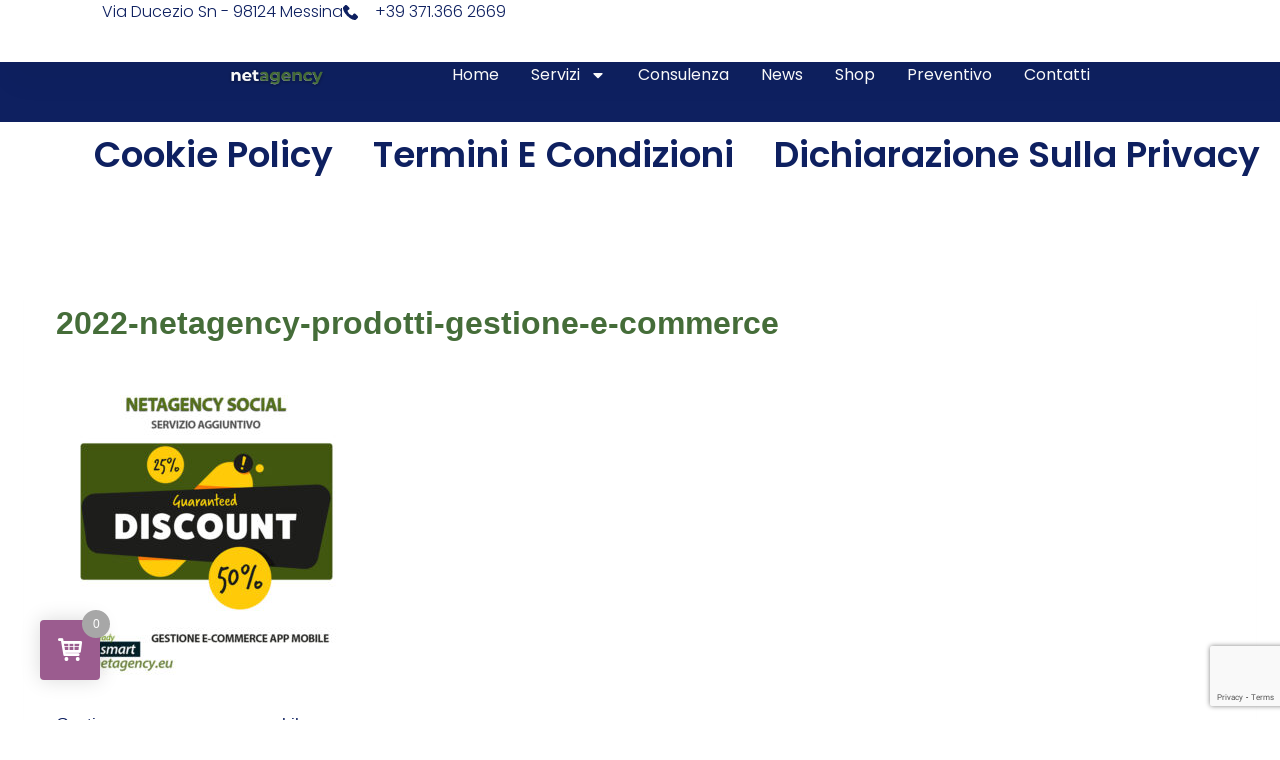

--- FILE ---
content_type: text/html; charset=utf-8
request_url: https://www.google.com/recaptcha/api2/anchor?ar=1&k=6LfKAOIUAAAAAMcn4d_N2L_ElmenV_GwrcrtkES2&co=aHR0cHM6Ly93d3cubmV0YWdlbmN5LmV1OjQ0Mw..&hl=en&v=TkacYOdEJbdB_JjX802TMer9&size=invisible&anchor-ms=20000&execute-ms=15000&cb=opv4r7k36zy3
body_size: 45797
content:
<!DOCTYPE HTML><html dir="ltr" lang="en"><head><meta http-equiv="Content-Type" content="text/html; charset=UTF-8">
<meta http-equiv="X-UA-Compatible" content="IE=edge">
<title>reCAPTCHA</title>
<style type="text/css">
/* cyrillic-ext */
@font-face {
  font-family: 'Roboto';
  font-style: normal;
  font-weight: 400;
  src: url(//fonts.gstatic.com/s/roboto/v18/KFOmCnqEu92Fr1Mu72xKKTU1Kvnz.woff2) format('woff2');
  unicode-range: U+0460-052F, U+1C80-1C8A, U+20B4, U+2DE0-2DFF, U+A640-A69F, U+FE2E-FE2F;
}
/* cyrillic */
@font-face {
  font-family: 'Roboto';
  font-style: normal;
  font-weight: 400;
  src: url(//fonts.gstatic.com/s/roboto/v18/KFOmCnqEu92Fr1Mu5mxKKTU1Kvnz.woff2) format('woff2');
  unicode-range: U+0301, U+0400-045F, U+0490-0491, U+04B0-04B1, U+2116;
}
/* greek-ext */
@font-face {
  font-family: 'Roboto';
  font-style: normal;
  font-weight: 400;
  src: url(//fonts.gstatic.com/s/roboto/v18/KFOmCnqEu92Fr1Mu7mxKKTU1Kvnz.woff2) format('woff2');
  unicode-range: U+1F00-1FFF;
}
/* greek */
@font-face {
  font-family: 'Roboto';
  font-style: normal;
  font-weight: 400;
  src: url(//fonts.gstatic.com/s/roboto/v18/KFOmCnqEu92Fr1Mu4WxKKTU1Kvnz.woff2) format('woff2');
  unicode-range: U+0370-0377, U+037A-037F, U+0384-038A, U+038C, U+038E-03A1, U+03A3-03FF;
}
/* vietnamese */
@font-face {
  font-family: 'Roboto';
  font-style: normal;
  font-weight: 400;
  src: url(//fonts.gstatic.com/s/roboto/v18/KFOmCnqEu92Fr1Mu7WxKKTU1Kvnz.woff2) format('woff2');
  unicode-range: U+0102-0103, U+0110-0111, U+0128-0129, U+0168-0169, U+01A0-01A1, U+01AF-01B0, U+0300-0301, U+0303-0304, U+0308-0309, U+0323, U+0329, U+1EA0-1EF9, U+20AB;
}
/* latin-ext */
@font-face {
  font-family: 'Roboto';
  font-style: normal;
  font-weight: 400;
  src: url(//fonts.gstatic.com/s/roboto/v18/KFOmCnqEu92Fr1Mu7GxKKTU1Kvnz.woff2) format('woff2');
  unicode-range: U+0100-02BA, U+02BD-02C5, U+02C7-02CC, U+02CE-02D7, U+02DD-02FF, U+0304, U+0308, U+0329, U+1D00-1DBF, U+1E00-1E9F, U+1EF2-1EFF, U+2020, U+20A0-20AB, U+20AD-20C0, U+2113, U+2C60-2C7F, U+A720-A7FF;
}
/* latin */
@font-face {
  font-family: 'Roboto';
  font-style: normal;
  font-weight: 400;
  src: url(//fonts.gstatic.com/s/roboto/v18/KFOmCnqEu92Fr1Mu4mxKKTU1Kg.woff2) format('woff2');
  unicode-range: U+0000-00FF, U+0131, U+0152-0153, U+02BB-02BC, U+02C6, U+02DA, U+02DC, U+0304, U+0308, U+0329, U+2000-206F, U+20AC, U+2122, U+2191, U+2193, U+2212, U+2215, U+FEFF, U+FFFD;
}
/* cyrillic-ext */
@font-face {
  font-family: 'Roboto';
  font-style: normal;
  font-weight: 500;
  src: url(//fonts.gstatic.com/s/roboto/v18/KFOlCnqEu92Fr1MmEU9fCRc4AMP6lbBP.woff2) format('woff2');
  unicode-range: U+0460-052F, U+1C80-1C8A, U+20B4, U+2DE0-2DFF, U+A640-A69F, U+FE2E-FE2F;
}
/* cyrillic */
@font-face {
  font-family: 'Roboto';
  font-style: normal;
  font-weight: 500;
  src: url(//fonts.gstatic.com/s/roboto/v18/KFOlCnqEu92Fr1MmEU9fABc4AMP6lbBP.woff2) format('woff2');
  unicode-range: U+0301, U+0400-045F, U+0490-0491, U+04B0-04B1, U+2116;
}
/* greek-ext */
@font-face {
  font-family: 'Roboto';
  font-style: normal;
  font-weight: 500;
  src: url(//fonts.gstatic.com/s/roboto/v18/KFOlCnqEu92Fr1MmEU9fCBc4AMP6lbBP.woff2) format('woff2');
  unicode-range: U+1F00-1FFF;
}
/* greek */
@font-face {
  font-family: 'Roboto';
  font-style: normal;
  font-weight: 500;
  src: url(//fonts.gstatic.com/s/roboto/v18/KFOlCnqEu92Fr1MmEU9fBxc4AMP6lbBP.woff2) format('woff2');
  unicode-range: U+0370-0377, U+037A-037F, U+0384-038A, U+038C, U+038E-03A1, U+03A3-03FF;
}
/* vietnamese */
@font-face {
  font-family: 'Roboto';
  font-style: normal;
  font-weight: 500;
  src: url(//fonts.gstatic.com/s/roboto/v18/KFOlCnqEu92Fr1MmEU9fCxc4AMP6lbBP.woff2) format('woff2');
  unicode-range: U+0102-0103, U+0110-0111, U+0128-0129, U+0168-0169, U+01A0-01A1, U+01AF-01B0, U+0300-0301, U+0303-0304, U+0308-0309, U+0323, U+0329, U+1EA0-1EF9, U+20AB;
}
/* latin-ext */
@font-face {
  font-family: 'Roboto';
  font-style: normal;
  font-weight: 500;
  src: url(//fonts.gstatic.com/s/roboto/v18/KFOlCnqEu92Fr1MmEU9fChc4AMP6lbBP.woff2) format('woff2');
  unicode-range: U+0100-02BA, U+02BD-02C5, U+02C7-02CC, U+02CE-02D7, U+02DD-02FF, U+0304, U+0308, U+0329, U+1D00-1DBF, U+1E00-1E9F, U+1EF2-1EFF, U+2020, U+20A0-20AB, U+20AD-20C0, U+2113, U+2C60-2C7F, U+A720-A7FF;
}
/* latin */
@font-face {
  font-family: 'Roboto';
  font-style: normal;
  font-weight: 500;
  src: url(//fonts.gstatic.com/s/roboto/v18/KFOlCnqEu92Fr1MmEU9fBBc4AMP6lQ.woff2) format('woff2');
  unicode-range: U+0000-00FF, U+0131, U+0152-0153, U+02BB-02BC, U+02C6, U+02DA, U+02DC, U+0304, U+0308, U+0329, U+2000-206F, U+20AC, U+2122, U+2191, U+2193, U+2212, U+2215, U+FEFF, U+FFFD;
}
/* cyrillic-ext */
@font-face {
  font-family: 'Roboto';
  font-style: normal;
  font-weight: 900;
  src: url(//fonts.gstatic.com/s/roboto/v18/KFOlCnqEu92Fr1MmYUtfCRc4AMP6lbBP.woff2) format('woff2');
  unicode-range: U+0460-052F, U+1C80-1C8A, U+20B4, U+2DE0-2DFF, U+A640-A69F, U+FE2E-FE2F;
}
/* cyrillic */
@font-face {
  font-family: 'Roboto';
  font-style: normal;
  font-weight: 900;
  src: url(//fonts.gstatic.com/s/roboto/v18/KFOlCnqEu92Fr1MmYUtfABc4AMP6lbBP.woff2) format('woff2');
  unicode-range: U+0301, U+0400-045F, U+0490-0491, U+04B0-04B1, U+2116;
}
/* greek-ext */
@font-face {
  font-family: 'Roboto';
  font-style: normal;
  font-weight: 900;
  src: url(//fonts.gstatic.com/s/roboto/v18/KFOlCnqEu92Fr1MmYUtfCBc4AMP6lbBP.woff2) format('woff2');
  unicode-range: U+1F00-1FFF;
}
/* greek */
@font-face {
  font-family: 'Roboto';
  font-style: normal;
  font-weight: 900;
  src: url(//fonts.gstatic.com/s/roboto/v18/KFOlCnqEu92Fr1MmYUtfBxc4AMP6lbBP.woff2) format('woff2');
  unicode-range: U+0370-0377, U+037A-037F, U+0384-038A, U+038C, U+038E-03A1, U+03A3-03FF;
}
/* vietnamese */
@font-face {
  font-family: 'Roboto';
  font-style: normal;
  font-weight: 900;
  src: url(//fonts.gstatic.com/s/roboto/v18/KFOlCnqEu92Fr1MmYUtfCxc4AMP6lbBP.woff2) format('woff2');
  unicode-range: U+0102-0103, U+0110-0111, U+0128-0129, U+0168-0169, U+01A0-01A1, U+01AF-01B0, U+0300-0301, U+0303-0304, U+0308-0309, U+0323, U+0329, U+1EA0-1EF9, U+20AB;
}
/* latin-ext */
@font-face {
  font-family: 'Roboto';
  font-style: normal;
  font-weight: 900;
  src: url(//fonts.gstatic.com/s/roboto/v18/KFOlCnqEu92Fr1MmYUtfChc4AMP6lbBP.woff2) format('woff2');
  unicode-range: U+0100-02BA, U+02BD-02C5, U+02C7-02CC, U+02CE-02D7, U+02DD-02FF, U+0304, U+0308, U+0329, U+1D00-1DBF, U+1E00-1E9F, U+1EF2-1EFF, U+2020, U+20A0-20AB, U+20AD-20C0, U+2113, U+2C60-2C7F, U+A720-A7FF;
}
/* latin */
@font-face {
  font-family: 'Roboto';
  font-style: normal;
  font-weight: 900;
  src: url(//fonts.gstatic.com/s/roboto/v18/KFOlCnqEu92Fr1MmYUtfBBc4AMP6lQ.woff2) format('woff2');
  unicode-range: U+0000-00FF, U+0131, U+0152-0153, U+02BB-02BC, U+02C6, U+02DA, U+02DC, U+0304, U+0308, U+0329, U+2000-206F, U+20AC, U+2122, U+2191, U+2193, U+2212, U+2215, U+FEFF, U+FFFD;
}

</style>
<link rel="stylesheet" type="text/css" href="https://www.gstatic.com/recaptcha/releases/TkacYOdEJbdB_JjX802TMer9/styles__ltr.css">
<script nonce="5Kes1zph_HwAiULb26c94g" type="text/javascript">window['__recaptcha_api'] = 'https://www.google.com/recaptcha/api2/';</script>
<script type="text/javascript" src="https://www.gstatic.com/recaptcha/releases/TkacYOdEJbdB_JjX802TMer9/recaptcha__en.js" nonce="5Kes1zph_HwAiULb26c94g">
      
    </script></head>
<body><div id="rc-anchor-alert" class="rc-anchor-alert"></div>
<input type="hidden" id="recaptcha-token" value="[base64]">
<script type="text/javascript" nonce="5Kes1zph_HwAiULb26c94g">
      recaptcha.anchor.Main.init("[\x22ainput\x22,[\x22bgdata\x22,\x22\x22,\[base64]/MjU1OmY/[base64]/[base64]/[base64]/[base64]/bmV3IGdbUF0oelswXSk6ST09Mj9uZXcgZ1tQXSh6WzBdLHpbMV0pOkk9PTM/bmV3IGdbUF0oelswXSx6WzFdLHpbMl0pOkk9PTQ/[base64]/[base64]/[base64]/[base64]/[base64]/[base64]/[base64]\\u003d\x22,\[base64]\\u003d\x22,\[base64]/[base64]/CssKgdUxUw7HDg27DmhvDg2l3w5fDnMOgwrHDkAxpw7Ujd8OYN8Ojw6DCrMO2X8KWc8OXwoPDjMK/NcOqK8OwG8OiwqfChsKLw401wo3Dpy8Yw7B+wrApw447wp7DiyzDuhHDqsOgwqrCkFkVwrDDqMO1K3BvwrrDk3rChyLDnXvDvFVkwpMGw48Xw60hKSR2FV5SPsO+O8O3wpkGw6HCh0xjEhE/w5fClMOuKsOXf2UawqjDlsKnw4PDlsOWwr80w6zDqMO9OcK0w5fCksO+ZgM0w5rChFLCiCPCrWjCkQ3Cuk3Ck2wLZkkEwoBkwrbDsUJCwp3CucO4wqTDkcOkwrcjwpo6FMObwrZDJ24/w6ZyHMOHwrlsw7UkGnAqw5gZdS/CkMO7NxVUwr3DsBbDhsKCwoHChsKLwq7Di8KYD8KZVcKxwrc7JhRFMCzCq8KtUMObcsK5M8KgwoLDogTCih/DtE5SXGpsEMKMWjXCozPCngvDssOzEMOwEcObwrMUeH7DnsOKw63Dj8K4KcKNwqVaw6zDlW7CrAFxHVpSwp3DgMO/[base64]/wofCrcO5VMK0ETPCli9PworCjcO3woHDuMKCMBjCsgA/wrrCuMKawrpqWxrCmRocw5pOwo3DhHdOFsOgbCvDq8KJwoR1Xx5zZ8KMwqlQw5fCv8Ojwo8PwqnDsXsew4JCGsONQsO8wrlGw4PDnMKBwpfCnEp/eyXDuHxYHMOrw7fDg0stGcOSF8KLwoXCrmRgCS7DoMKALDrCqj8/[base64]/DmUhkw5DCi8OqG8KuKMK9fB8ywofDvcK8P8Kew605woEOwrvDsmPCpU8DZW43X8OIw7oRF8Olw73CisKjw6kAFhoSw7nCpAPCmMKbHQY/OFPCvCfDjBgsYlNtw6TDlGhaZ8KLR8KwFEHCg8OIw5bCsDzDnsO/[base64]/DrXvDvj/DusKQGmfDjh7CsRXDnjNvwpd2wqdVwpLDvRUiwo7CpFVfw5HDuzzCsGXCsTLDgcKxw5MYw7fDqsKkNBzCjGXDtyFoNHrDuMOjwr7ClsOuOcKow5MBwrTDrBIOw5XClVdTRsKIw6/Cu8KIMcKywqcdw5zDu8OwQMK2wpPCrB3CiMO5B1R4FBV5w4jCgwvCrMKbwppOw6/CocKNwoTDqMKYw6UlACAWwq8kwpdbPS4hasKHK1vCvRZIVMOTwoYQw6pMwqXCsgbCqcKcNV7DmsKLwqFmw7wiLcO2wqDCnXN9EcKJwr9FbWDCrQhvwp3DkRbDpsK+LcKmIcKvH8OEw4g8wr7Cu8O2LcOfwo/CscOCDnswwroLwq3DmsO/bsO3wr1/wpjDmsKJw6UDW1jCicKVecO0NsOza3htw557c3VlwrXDhcK8wpBnQ8KtKsO/AsKQwpTDnl/CvDpSw7zDusOLw5LDtXrCrEIrw7ACYEvCgit1ZsOCw6BTw7jDksKTYQ9ADcOKDMOJwqnDnsKhw4/CksO2LjnDr8OMQ8KSw5vDsxLChsK0C0sQwq9NwrXCtsK+w4VyUMKyVX/DssKXw7LCrHPDjMOEW8Olwo55dBMCXl1UMQAEw6XDtMKBAkwzw7/[base64]/VhoqJcOpa8KKIC7ChEJOw4swOH89w5TDs8KsWHLCmG/CgcKmCWjDqsOTNEggQsKgworCiSpVwoXDs8KJw5rDq0gBTcK1ah8jLzMpw5JyZmJzB8Oxw7tVYEZKVBTDkMK7w6DDmsK9w5tyIDMGw5HDjz/Cul/CmsOdw7k6S8OwB18Aw7NGGsOQwp4aMMK9wo9/wrTCvnfCvsOXO8OkfcKhG8KCccKVf8OswpEbDinDqH/DoCAuw4R2woAXDEs3MMKqYsOEOcOUZsOqWcOuwq3Cg3fCtcKnwq88csO5KMKzwqA+DcKdAMKrw6/CrAdLwoZBUmTDlcORX8KKCsONwrAEw5rCg8OdYihYWMOFCMO/[base64]/WMKuwqRXAH/Dpz/[base64]/[base64]/DjMKLV0R6w5jDmXUWVmtDUsO0TCBvw7/DiEHCmiNDV8KXWsKTRxfCsmfDscO3w4PDm8Ohw4pkDAzCkl1Wwp1mSjtVAMOZaEVGMH/Cqhd2QUp4TkdjXmoHMBLCqAcIVcK0w6daw7XDpcOMD8O+w6Iww6ZlakXCkcOGwqlJFRTCmwZowp3DtsKsPMOSwoZbVcKHwpvDnMK3w6XDtxLCscKqw6tZZj/DksK1WcOHWMKiTFZ6FE0RMzjCtcOCw7PDvT/DusKlwohjX8OAwpJHFMKsdcOGLMOkemLDvAzDgMKZOEjDjsKBMEkdVMKOFBlKUMKyMWXDpsK7w6cNw4vCrsKXwrUqwpY6w5bCuUvDo0jCgMK8EsKULSrCjsKjKUTCh8K/[base64]/[base64]/CqjYOw5bCsGvDrsK2wqY5J8KDwo5uQMKoChrDqz9sw4RPw7EZwqvDlDzDt8KzIwjDhjXDhgbDmynCmWV7wr0/enfCr3/DuG0PNcKEwrfDuMKYUBzDpExnw4fDl8O4wo4CM27CqMO0SsKVKcK2wpRjAj7CusKsSDDDisKrI3NMS8O/w7XCngrDkcKjw5/[base64]/Dv8KoNSRsfcKzGTfCqlfCnGF+Hgcbw7DDt8KpwrbCnXrDicOwwqsmIcKsw6LCkGXCkcKQYcKPw6QbFsKGwr7DvFDDvhPCl8K1wqjCjhjDrMKAQMOnw6jDlUI1HcKywqJhcMOJWRRxXsKmw6R2wrdcw5DCiHMcwpzCgSpvaiQAKMO/XXVaOQfDtWJVDBp4H3QbYCfChjnDlzTDnzbCpMKlaB7DgCHCsHVRw5TCgjQcwrpsw4TClH/CsHNbbBDCv1BWw5fDgiDDvcKFV3jDvTd2woxwanfChsOuwq1jw5/CrVULADROwo8Sc8OJW1/CjcOqw5sda8OEEcKIw5YFwq1ZwqdYw7PCp8K6Xh/CizjCvsKkXsKfw6ANw4rCrMOaw6nDsgTCh3rDpgwoDcK3wrU/wqU0w41GeMO6V8O7wrTDrsOwRBfDjV/[base64]/Ch8KPwq3Ct8KKckrCjcOCw7obw4NOw4gmw4AEw5vDiVfDncKmw43DhcKFw6bDl8Ocw41Hw7jDkC/DuHsBwp3DhwTCrsOmJAlmfinDrgDCr0guWippwp/[base64]/w4fDjX8HWGYuw6rDphsvwoTClMO+w6JjFMOZwoRdw6nChsKtwoRCwowcGiRhBMKnw6htwqVIBnHDn8KCAT8bw68KJULClcOLw7x1ZMKNwp3ChHARwr9Hw4XCpkfDuEpJw6LDrQ5uWW1HOF9pcsKmwqg3wqI/[base64]/bMKXw4rClmEhwr/CoMOaw79rw5BBwr/ChMKkwpvCusObNFDDoMKIwqV5wr0dwo5UwrUiUcK8Q8OXw6cJw6EdIgPCrm3CmMK6S8OyTy4cwpA4ZsKHXi/DvjVJYMOcJ8KmTcKMPMOvwobDlsObw7LCr8KnJsObLsOhw6XCknFgwpjDngfDqcKSa2XCoksZEMOGW8KCwq/CjS8ASMOqKMKfwrBeRMOyfA82QQzCkgUvwrrDp8K7wq5EwqUeHHhBHhvChGLCpcOmw7V/[base64]/w4g9wpQsw7nDlXnCncKWw4rDocOdwrnCmRIwe8KnVcKQw4BWfsKiwoLDlsOPCMOMS8Kew7nCunc+w5EMw7/Dl8KyN8OuETvDkMOwwrl0w5nDscOWw6TDvF86w73Di8O+w4sxwqvCvlR2wqxgAMOrwo7Ck8KeATDDkMOCwq1GbsOfe8OzwpnDpnbDpgIvw4vDvkZgw69bK8KZw6U8L8KrTsOrK0diw6ZXTMOqQsKWaMKTU8KHJcKoXhAQwq9iwonDnsO2woXCrcKfHcOYEMO/a8KAw6LDrzseK8OqMsKuHcKJwow4w7zCtmDDmj1MwoZLb3bDmmlRRU/[base64]/[base64]/Cn8OLQ3EnwqPCtA3Dnn8xXMKtAFouWBMmGcKSYnE9NsO0LsO9Zh/CnMOTRiLDjcKtwo0OY3HCk8O/wr3Dk0DCtHvDkGoNw5vCnMKiP8OfR8KJV3jDgMOXTcOywrjCvjzCpxRlwpTCrMK8w4vCmCnDrVjDhcO4N8ODGR1kJsOMwpfDm8KCw4YHw5rDn8KhSMOfwq4zwrI2WQLDl8KJw7Y/FQMywpsMFSHDqDvCtCPDh0pUw5VODMKBwr3CoQ1yw7s3ayXCs3zCqcKYHVJOw6UNSMK3wrU1WcOCwpQTAw3CgkrDoAZAwrTDuMKDw5Qjw4RDFA3DvMORw7nDiwxnwqzCnHrDhsOhIWZ/w4Z0MMKQw4JyEMO8RMKoXcO8wpLCncK4wr8sFcKPw6gtAkbDiggiZ0bDtw8RRcKSHcOiGigVw4pVwqHDq8OdY8OVw6nDiMOXWMOiLMKvWMKUw6rDpUjDhwsmHhElw4nCisK/[base64]/CshbDuU/CqV/CmHPCkiJ8T8O9dMK6w44lOBocRsKgw7LClQAyGcKRw693JcKZFsObw5QLwp0kwqYsw4DDrxrCrcOzO8OQPMKtRTrDksOxw6FjP2zDmHZvw41Tw67DnXsEw7AXHVBcT3XClHcGBMKICMKtw6hub8O6w7/CgcKYwqUpJFTCi8KTw43Do8KsV8K6WRFhK2UjwqsEw78ew6RnwrrCox7CosKXw6AswqVJGMOTN17ClTZVw6vDnMO/wpLClyHCu14SUsKtfMKkAsOPc8KRLWTCrCteFhswW2bDsDN6wovClcOnU8Kpw5cTZMO3dcK8J8KQDU8zH2dJGSDCs08dwqUqw5bDkGIpasKTw5/CpsKSPcK6wo9/L3whD8ONwqnCgCzDljjCpcOoR3ESwpQ5wqA0bsKqKW3Ck8OIw5jDgjDDohQnw7nDnGLClj3DhAYXw6/[base64]/[base64]/LhJRwqtcw6A9dsO9WcO4w6vDigPCikYnTnbCuyTDrsKpXsK4eQBAw4wjT2LCr2RTw5o2w6PDgcKeDWDCi1HDmcKpQMK9RsOIw5hqacO8H8OyVRbCvXQHdMOiw4zCo2gtwpbDn8O6TcOrS8KaIlllw7tKw7NLw6UNDS0lXxPDoQDCkcK3UQNBwo/Ck8OQwr/DhxgPw54fwrHDgirDgjIiwo/CjcODKMObYsKOw6xqEMOow40QwrrCt8KebQYCWsO6MsKnw7DDj3sjw4ozwrPDr2nDqXlQecKQw5QEwocrIVjDi8OuT2bDsXlVVsKIEn/Dl3vCtnjDkhRMJsKEBcKqw7PDiMKlw43DuMKde8KFw7bDjm7Dn3zClCZfw6FvwpFGw4luP8KGwpLDssOPK8Kewp3CqBbClsK2XMONwrDCiMOTw5LDmcOHw6R7w40zw717GSzCnCnCh38HbsOWWcKoe8O8w7/Dljw/[base64]/DssO/[base64]/[base64]/[base64]/S8Osw5Jqw7bDrcOIwo7Duw5rAsKXN2fCn1jCunLCpFLDhl8pw7QdNsKVw7jDlsK8wrhmX0vCtXF6LkTDqcOtZsKkVB5sw7U6c8OKdMO9wpTCv8ORIhPDj8KFwpnCoXd5wp3DucKdCcO8DsKfQhDDscKuSMO/T1chw58Iwp3CrcOXG8OBNsOFwonCgA/CpVlZwqTCmAfCqBBswpfDvC0/w7ZMbngdw7Yyw7ZxHAXDtQTCocKpw6jCvnbCkcKdNsOlGU5EOsKwFcO+wpDDqnrCjsOyOcKvMybCuMKWwoLDtMKHIRDCjcOEZ8KfwrtewobCqMOYwofCg8OrTXDCoHbClcO4wqlEw5vCq8KnOBozIktIwo/Cg0RuEw7CtwY1wr/Di8Okw5AKBcOPwp5lwpRCw4cKSzXCrcKfwr5oRMKEwo4uZ8K9wr1vwrbCrglOAMKuwoTCo8OSw5hdwpHDoSHDkHkYFhA5bmbDp8K+w4hcX0Afw7vDssKYw4rCinrChsK4fF0/wrrDumIzXsKcw7fDv8OjV8OLH8OPwqTDgk55MynDlhbDgcO4wpTDt0XCuMOhIWrCksKhw5wGSmvDl0PDqQDDpgbCjSgmw4HDs3tGchdGe8KhFEcXYzvDjcKEGn5VRsO/[base64]/CoMO/w75hLVvDgMKZQyNqw4IeE3rDnnHClMKJYcK7X8O2b8K8w7nCnTzDtk3CjMKJw6VGw45HOsK5woXCkQ/DmhXCo1XDvn/DvCvCkF/[base64]/[base64]/w4dsw5ZBcDobwr/DvMOlTkjCs2I8WMOXdnrDhcKwXsO1woAsEn/[base64]/DicObwr9MwrsIwqbDmjkkRzbDucOlecKqwqPDocKfKMOld8OKLxnDjsK1w7TChhFRwqbDksKZBsOvw5Y2OcOUw5DCgyJHNn4uwrEnRVnChl1iw4HDk8K6wo4yw5jDs8KVwp/Dq8K+LGbColHCtDnDgMKMw7xKRcKgeMKAw7R+ITfDnkrCuH0rwrZqFyTCucKuw63DnSsHDAtCwqx7woB5wrpnPi7Ds3nDtR1LwrJlw4EHw6t+wpLDjEzDncKgwp/DpcKzUBgHw5XDtCLDnsKjwp7DqBLCj0kuV1xow5fDmBfCtSoLNcOuW8OBw7M4GsORw5XClsKZYMOBM0QgajAob8OZX8OIwoAmaAfCnMKpw78CF39Yw6ouDD3CnlHCiiwdw7LChcKHVhvDln0vYcO/NsKLw57DlwAYw4FOw5jCkhtkFsODwozCgcO1worDocKnw6xJMsKpw5hBwqHDjl5adk0rLMKzwpnDtMOkwq7CsMOtGVcuc01FIsKRwrdjw6sQwojDgcOJwpzCiW94w5JHwrPDpsOmw6/CoMKxKhU/wqIwSjBjw6zDkxQ4w4FSwp3Dt8KLwpJxJF8wYMOAw4VbwpRLeRlmIcKEwq4XZ08tZA/CoF3DjgUNw5PChEjDhcOeH3x3XMKOw7jDgjHDoll4BUTCksO1wr0KwpVsF8KAw4LDrsKnwqTDgMO8wpLCvMO+OMOTwoTDhgHDpsKow6AsUMKDeFVwworDjMOWw6PChADDs2hRw77DmUIbw7kbw7fCncO7BTnCnsOawoFHwrjCmE0lYhHCsk/Dk8Kww7nCh8KUEsKow5Q0HcOcw4DCpMOeZhvDon3CsjFUwrTDuVPCn8O8IRUQN3LCnMOdQ8KPTQbCmHHDvMOswptXwojCrg/[base64]/eEzDqAJ2w5zCq1HCr0IrfGwMASfDrCIFwqjDnMO5CRB4HsK+wqpdSsKkw7HDrk8+SXQdUMO+WsKmwo3Ds8ODwqEkw47DqBvDjsKUwpMdw7Nxw5ENXmjDmF43wprCkW7Dh8KDD8K7woIKwprCgcKYIsOUPMKhwp1IJE7ChDBYCMKRaMO7MMKkw68ODCnCu8OETMO3w7/DmcOewrELDw1Tw6HCucKcPsOJwrg0e37DtQHCn8O1AsO+Ckciw6TDu8KOw5klWcO5wrFZEcOFw55SPMK+w6caXMK5PGkBwpVhwpjClMKMwojDh8K8bcORw5rCpg5kwqbCq17CgMOJXsKPFsKewrRAMsKWPMKmw4szUsOow7bDmsKeZWF9w75ELsKVwodbwohqwpDDjh/CnHbCm8K6wpfCv8Kjw4nCriPCksKMw5fCscOuaMO6X0kDORBfNVrDgQAmw7nDv0rCqMOTYzkMb8KuYQrDokXCumfDqsKEAMKGaDjDo8KyZQzDmsOcJMO0MUfCq0DDmQzDtApLUMK9wrVWw43CtMKSw4fCqHvCqmhoPg9tazNRTcKDQjtdw7zCq8KeARlGDMOMDX1Nwq/Do8OqwoNHw7LDvETDhirCt8KzPFrCl18ZTzVbCVlsw7oWw63DsyHCu8Opw6zDu1ECwojCmG0xw6/CqgspBDjCln/CosO+wr82wp3CtsONw7TCvcOKw4snHBkfI8OUCH0yw4zCl8O1NMOTIsOVG8KtwrHCkyo4AcOvcsOwwol9w4fDnW/[base64]/DuwTClsKwZsKAPMOrwq5qMMKGw6k6bMKbwpAdU8O4w4Izd1VBUm/ClcOyV0zDlz7DuTHChRrDtmQyGsKkNFAxw77DgcKuwp5awqYPGMOGYG7CpTjDjsO3w5RDGHXDqsOswooucsOZwoHDgsK4TsOrw5bCrEw4woTDkH59P8Kowq/CssO8BMK4DMO5w4kGRMKjw59keMOnw6LDugXCnsKmDWfCvcK7fMOTMsO/[base64]/DiMKAWMOlSgPDv0HDjMKXw63CjUhBw5/[base64]/OG8Ow5oSdyvCn3HCj8O+wrvDksOpwplyEW/DmMO/LnHDsQZZBV5wFsKFAcKyWMKRw5XCoxrDn8Obw7XDkGsxMAB2w4jDscK6KMOWesKTw506worCpcK9f8Kdwp0WwpHDjjY4AS55w4DCtkkzEMKvwr4Hwp3Dh8OcTzNAfcKXOTDCgV/Dg8OwFsKrETXCgMOpwpjDphjCmMK/RQUKw7d7Xz/Con8FwqAneMOBwq48VMOiRSzCv1xqwp98w6TDpWpVwqpwJsKaTHXCuVTClmxJe1VwwrYywrvCk34nw5tlw507Qm/CmsOBQMOwwpLCkVUrWwdKPwrDucOcw5TCkcKCw4x2QsOjcUNYwrjDqwVQw6nDrsO8FwDCvsKawrEHBnfCrh4Rw5AlwpjDnHIVU8ORRm9owrAsJMKHwrMswoJaH8O4SsOrw7JXMw/DunHCnMKnDsKEPMKjMsKZw5XCrcOswrRlw5PDlWYEw6jDqjfDpnJrw4ERM8ORLjDChsO8wrzDosO3ecKldcKKU2kuw6wiwoYmFcOpw63Dp2XDqC4FbcKyCsKew7XCk8K2w53CncO8wrHCm8KtU8OMFi4lM8K+BmXDq8OPw7kCSQ0XAFPDrsKvw6/DsRhvw5Fdw4oibkfCj8OAw7TCpMKfwqAFEMK6wq7Djl/[base64]/N0xTw7/DjEQJADXCjj7CpjDCpsOmwrrClmLDkS3Ci8OFN1ZUw6fDpMKfwpTCgsOTIcK3wpQaRQrDmDkTwqbDoU4vTMKzF8KUVx/CmcODPcOheMOTwpt6w7rClHPCisK1fcKQYsOdwqIINMO+w44AwpDDu8OlTksETcK7w4tFccK/[base64]/Cs8OkasOGw5d4w6/Dq8OiD8KfJjYVUcKSehFsQMO/NsKMe8O9DsOAwrrDqWHChcKqw57CunHDhH5FLGHCjyoWwqp5w6YjwprCuQPDrjDDoMKTTMK2w65/w73DtsK7w5LCvG8bb8KIM8KLw7HCpMOZCUByLR/Csi1Swr3DmToOw7rDthfCnHlCwoBtG2nDiMO8wpoTw67Dt1JnHsKOHsKiNsKDXBtzEMKtScOkw4Q1ZR7Dgn7CicOYZ1VmZDJYwqNAP8OFw4RLw7jCo1EYw6LDpCXDgsOSw6vDr17Dtw/[base64]/w4LCu8OQCFczK8OrwowyXsOJYwAMEcO5w5XCl8Oqw6rCq8KjE8KcwqMoA8KcwrDClxfDmMOjY2/CmTYRwrlNwqLCs8O4wqlFSWPCscO/JBM0Hn95w5jDrhdowp/Cj8KrTMOdO21owoo2HMK5w4/CuMODwp3CnsOHY3R4KixmYV8Vwr3DkHtBfcOOwrA4wp99EMKVD8O7GMKDw6fDrMKGMsOywoXCn8K9w782w6ctw6o6ZcKqYXlDwqDDicOuwo7CscOfwqPDlS3CvzXDsMOIwr0CwrrClMKdU8Kowr4kW8KGw5DClCUUOMOywowMw70MwqPDnsKyw7xTO8O8DcKhwr/CjHjCjHnChCdORWF/RSnCgMOPGMO8BzkTMFbClyVvXn4HwqcqblHDjSQJAh3CqCx+w4VwwplbZcOIY8KKwobDoMO5GMKsw60hDzMeZcKzw6fDvsO1woYdw4khw7DDrcKqRcK7wqcDTsKEwqkMw6/CuMOyw5FHDsK0E8O6dcOIw4Bdw5JOw55Yw7bCpyQUwq3Cg8KEw6pHB8KsKj3Ch8KyTj3CrljDlMO/wrDDoS5rw47Cu8OaasOefcOewpAGQHs9w53DhMO1woQ5M0rDkMKrwrXCmiIfw5PDscOzennDnsOgMRrCmcOWOjjCnEs/[base64]/Ci8Owwq/CuQLDgEptwpjDvsKaMSB0SyTDoRBwwobCnsKiwpnDlinCucK5w6w2w5HClMKDw41QcsO6wq7DuBnDiG/ClVFmXkvDtUMeLCMEwoI2L8OqaQk/UjPCksOfw7F7w4lKw7bDmF7Du0PDr8K/[base64]/CiMKKwpELdGrCocKVw6zCr8OwAUrDl8KMwrbDsMKNCw7DhgAIw7ZJMMKMw6fDmgRjw4A6fsOIIHkuRmQ7wozDnh1wFsO3W8OABFBgDlcUacKbw6XCjsKwLMOVL3Q2I2fCuH8lLW7DsMKEwo/CnhvDrX/DpMKPwp/Dsg3DrSfCisOxOMKlOMOYwqbCqsOdMcKMfMOZw5rCgXHCvEjChB0Yw6/CncOJaycGwrXDkgMuw4QWw4Axwr92EmI3wowEw5tyVCVTfFbDgm3DncKWdTxwwqYLRALChXEjUcK6GcOwwqrCvS3CpcKCwonCgcOkIsOKbxPCpwNdw5jDk0nDm8O6w48UwrXDvcKbEgPDtVAewpbDsD5KVT/Dj8Oqwqosw4LDphpsZsK7w49zw7HDtMKPw7rDk10Iw4/CocKUw7xpw75yOsO5w43CiMKkPcOjOMKZwojCmMKSw71xw4vClcK+w7F8IcK2esO0NMOHw7bColPCn8OWInjDk1DCrXIVwqrCqsKGNcO/woVswo4XFngSw40CB8KwwpNPP0N0wr0ywp7CkGTClcKtSXoQw6HDtDwzecKzwqnDjsOHw6PCmXnDoMKEWWh4wqjDj0B/IcKwwqJzwpDCs8Oew4hOw6tLwrzCgURxbB3Dk8OCMQ5Ew4/Cj8KcAyZfwp7CskjCjiAmECDCtm4SNhHCv03CqzoUOkjCj8OEw5DCghHCgEUTHcOew7dgCMOHwqsDwoDChsOGMFJuwqjCiBzCmDrCm0LCqSkSVsOdEsODwqo6w6rDgg9ewovCoMKWw6vCsyrCogR/PgzDhMKiw7keGHVPEMKPw6HDpTrDgTFVZFjDocKHw5vCksO8QcOQwrXCnigrw4ZFeHoOLHHDjsOkUcKHw7lGw4DCmw7Dk1TCs0ZwUcOWWnsMNFtlCsK3ccOfw5fCoTnDmcKPw45ZwpDDpSnDkcOlZMOBGcOrdnNfUkcFw7kEd33CpMKCb2k8w4zDjH1HTsO4fkvCli/DqnFzEsOuOCrDqsOkwoPCkF0nwpbDpRorYMO/CFp+RgPCu8OxwrNKUG/DmsO2wqjDhsKuw5oLw5bDrsObw7TCjmbDgsOfwq3DnhLCr8Oow7bDscOUQRrDo8KDSsOhwpY4G8OsOMOfT8KIexhWw68bEcKsMirDiTXDiUPCjMKxYj7CjELCssOhwozDmGDCnMOqwqtOBkEpwqRZwoEdwqjCucKUScK1DsK5Oh/ClcK2UcKcYz1Qwq3DkMKMwqLDvMK7wozDhcK3w6UuwprDr8OlCcOzOMOew7NVwrMbwqUKLGXDgcOkacOkw5Q1w69Cwo4zDQ1lw5VYw49XCsO1IlFOwrzDrcOpwq/Dt8KBPF/[base64]/w6YCwrDCoMOmS8KswoImSQB/[base64]/[base64]/wp7CiXYew5DCkcOnw74afsKnwoXDqsOlEMO1woHDh8KGw6jCqTLDsFpqW0bDjsKmF0lYwrDDo8KLwp9Dw6jDssOswpvCjm5sc31UwoMxwoDDhz8qw4oYw6s0w63DlcOOXsObQcOFwpzDrMOGwo/Co2VSw4vCjsOJBxEDLcKdAzrDumjClCjCgMORQ8K/w4XDmMOFU0zChsKGw7QhEcKSw4PDjmrCjcKpO33DmmjCjQfDgm7DkcOzw4BRw6bCgDfCmUFFwoIPw4FNJMKHfcKcw6N/wqQ0wpPCiUnDv0UJw6LDnwnCjkvDjhsuwpnDvcKWw5NEcyHDtQ3ChMOiw7Mnw4nDkcKQwozDnWjDpcORwp7DhsO+w7cKKj3CszXDiCQHQFrDiR95w5MTwpbCnXTCkBnClsKKwp/DvDoUwrnDosKVwpEOZ8OvwpF3M2jDsGUnEMKbw6pWw6TChsKkw7nDosOwGnXDg8KxwrnDtSbCosK9JsOYw43ClcKZwq3CshEbM8KDb3crw4FfwrEqwqQVw5x7w5/DjWsfDcO2woxzwoZcLlowwpLDqEjDlcKvwqrCmT3DmcOowrjDkMOVTC18OE1CaEUYNsO8w5LDm8Ovw59pIgUdGMKWw4R1QXvDm30dSlfDoTx7C3Mowq/DrcKCUjVQw4ZLw4BhwpLDl0HDjMOsFXjDtsOjw7Z8wrsYwrokwr7CkQ1FDsKOZsKAwpwEw5U4IMOcTi4JIHrCkzXDqcOXwr7Dh1xbw57Cr1jDnMKBEWbCiMO/CMO+w5ICC0bCpH0tbA3Cr8KGZcOdw50swq9XcDFcw5XDoMKuLsKDw5l/w5TCu8OnD8OwcH83wqh9M8KQw7HCuE3CnMK5dcKVWX7DgyRpdcO1w4AIw5PDiMKZMnp9dnAew6Qlw6ggHsOuw4k/[base64]/w7nCkMOow7LDmQ5IOMKqcMK+WhHCo2ISwqIBwo9YHcOPwpDDnwzCkkMpUsOpFMO+wpE7TjUXLBh3YMKgwpjDkzzDssKzw47DniIvejQfW0tkw51WwpvCnSlRwo/DrVLCmBPCuMOJL8OSL8Kmw7hqciTDicKPKAjDkMOFwpXDlR7DslkUw7PDvzEUwobCvynDrsOvwpEaw4/[base64]/[base64]/[base64]/DpUFIwq0xw4Y6HcKYwoPCr8O1w68Aw63DphQDw5XDnsKWwo7CpDMTwpYDw4RKC8K9wpTCuTzCuADCjcKeAcOJw4nDscKmVcO5wofCo8KnwpQww7wSCWbCtcOeTS4vw5PCosKWwp/[base64]/DksKLw719P8KHwqlNTsOAwoXDr8K/e8KCwo5Gwr0uwp7Co0fCrwHDscOseMKeU8KPw5XDsnVcMkQhwpTDn8OtdsONw7EgHcKvJjbCmMKvwprCuBrCn8KlwpzDvsOyT8KKUhcMRMKxNX4Xw41BwoDDux5Rw5NAw4stHTzDncO/[base64]/CoHLDsG/CmVtTw6PDp8OtwovDilzCjMOaw7XCo3/CnwDCmiPDp8KYRFjCmUTCuMODwpDCgMKJK8KlWcO8K8OzAsO8w6bCrMO6wrLCsG0NLwYDYDRDdMKFI8O8w7fDrcOVwrVAwrHDllU5IcKwSC1PPMO0UVFow7IYwocaH8OLUMOkEcKWX8O/PMKqw7oFVi3DscOjw717PMKgwq9Ewo7CikHChsKIw6nCucKLwo3DtcO/w4ZLwo9Sc8O9w51jaxXCo8OrdsKGwq8mwpDCrlbCrMKSwpXDixzDscKZaBAyw5rDvDQMWR9iZhJ5ezNfwo/[base64]/DlsKMw4ZSDlZ1CcO7TMOVwowfwp0dwoogasOxwrxaw5kLwowZw63CvsOvD8O6Aws3w4bDtMOQJ8OFfCPCrcOSwrrDjsKYw6d1UsKzw4zDvTjDpsKfwozDv8KtZMKNwoDDtsOaQcKzwo/[base64]/DhMKuw6DCjDjDscOdw6Z/[base64]/DpcO1wpFJwrZuU8KpwoHDg33CmcODw7gvw7rCkF7CpkoNRiHDlXM6D8O+PcOjJsOzNsOIOsOHVkbDjMK8M8OUwoXDjsKgDMK3w7lgJHHCvG3DoQ3Ck8OZw6VzcRPCsh/Dn1M0wrUGw6xdw7kCMnt7w6orF8Ojw5xRwohzHkPCt8Ohw7fDmcObwp4aaSjCgxM6NcOdQMOQw5kzw6nCqMOfOcKCw5LDlSbCokvDvXHDp1DDrsKHVyXCmDo0Y1DDhcK0wqbDm8Oqw7zCrcKZwpXCgxJfdn8Tw4/DvUoyDSRBIwQ0AcONwrTCkEJXwqXDp25ww4VmF8OOOMOMw7bCnsKiRV7DqsKYDkNEwq7Dl8OMABIaw51YaMO1wo/[base64]/Dt8OWw7vDoWQZw4xGLcO2w4vCiEN1wqnDoMKHw7xdwq/DumjDmnjDmlbCpsOgwq/DpH3DisKoO8O+HyPDosOGZcKvCkN7c8K0UcO3w5TDsMKVKMKawovDocKkWMKOw6tFw5zDmcKZw65jSkXCj8O4w4MARcOGdU/DucO/U1jCrgh0cMO0GTvDuBAPJ8O4PMOOVsKAaUYtWTc4w6nDlFIfwpM2LMO6w5DCtsOuw7dgw4Iz\x22],null,[\x22conf\x22,null,\x226LfKAOIUAAAAAMcn4d_N2L_ElmenV_GwrcrtkES2\x22,0,null,null,null,0,[21,125,63,73,95,87,41,43,42,83,102,105,109,121],[7668936,105],0,null,null,null,null,0,null,0,null,700,1,null,0,\[base64]/tzcYADoGZWF6dTZkEg4Iiv2INxgAOgVNZklJNBoZCAMSFR0U8JfjNw7/vqUGGcSdCRmc4owCGQ\\u003d\\u003d\x22,0,0,null,null,1,null,0,1],\x22https://www.netagency.eu:443\x22,null,[3,1,1],null,null,null,1,3600,[\x22https://www.google.com/intl/en/policies/privacy/\x22,\x22https://www.google.com/intl/en/policies/terms/\x22],\x224MW/p9pNT36WJJLyJYLNpO37cqLuF0lGD0kFZEc0mrk\\u003d\x22,1,0,null,1,1764931278148,0,0,[245,188,63,246,86],null,[162,210,194,58,163],\x22RC--uE9zZ-QFeq5cQ\x22,null,null,null,null,null,\x220dAFcWeA411TPfPe0XM1ssqhmQtDgC2BjBijFHhjBye5_mgY3-vT7zdEiCQGAOwUZrgeDVBGKZnw4Jv_Fnw2rcK4XJtrVZ2BDK3A\x22,1765014078261]");
    </script></body></html>

--- FILE ---
content_type: text/css
request_url: https://www.netagency.eu/wp-content/uploads/elementor/css/post-4133.css?ver=1764913571
body_size: 1968
content:
.elementor-4133 .elementor-element.elementor-element-65e016b4{--display:flex;--min-height:62px;--flex-direction:row;--container-widget-width:calc( ( 1 - var( --container-widget-flex-grow ) ) * 100% );--container-widget-height:100%;--container-widget-flex-grow:1;--container-widget-align-self:stretch;--flex-wrap-mobile:wrap;--justify-content:space-between;--align-items:center;--gap:0px 0px;--row-gap:0px;--column-gap:0px;box-shadow:15px 15px 30px 5px rgba(0, 0, 0, 0.04);--padding-top:0%;--padding-bottom:0%;--padding-left:8%;--padding-right:8%;--z-index:96;}.elementor-4133 .elementor-element.elementor-element-65e016b4:not(.elementor-motion-effects-element-type-background), .elementor-4133 .elementor-element.elementor-element-65e016b4 > .elementor-motion-effects-container > .elementor-motion-effects-layer{background-color:var( --e-global-color-kadence7 );}.elementor-widget-heading .elementor-heading-title{font-family:var( --e-global-typography-primary-font-family ), Sans-serif;font-size:var( --e-global-typography-primary-font-size );font-weight:var( --e-global-typography-primary-font-weight );text-transform:var( --e-global-typography-primary-text-transform );font-style:var( --e-global-typography-primary-font-style );text-decoration:var( --e-global-typography-primary-text-decoration );line-height:var( --e-global-typography-primary-line-height );letter-spacing:var( --e-global-typography-primary-letter-spacing );color:var( --e-global-color-primary );}.elementor-4133 .elementor-element.elementor-element-7420af85 .elementor-heading-title{font-family:var( --e-global-typography-text-font-family ), Sans-serif;font-size:var( --e-global-typography-text-font-size );font-weight:var( --e-global-typography-text-font-weight );text-transform:var( --e-global-typography-text-text-transform );font-style:var( --e-global-typography-text-font-style );text-decoration:var( --e-global-typography-text-text-decoration );line-height:var( --e-global-typography-text-line-height );letter-spacing:var( --e-global-typography-text-letter-spacing );color:var( --e-global-color-primary );}.elementor-widget-icon-list .elementor-icon-list-item:not(:last-child):after{border-color:var( --e-global-color-text );}.elementor-widget-icon-list .elementor-icon-list-icon i{color:var( --e-global-color-primary );}.elementor-widget-icon-list .elementor-icon-list-icon svg{fill:var( --e-global-color-primary );}.elementor-widget-icon-list .elementor-icon-list-item > .elementor-icon-list-text, .elementor-widget-icon-list .elementor-icon-list-item > a{font-family:var( --e-global-typography-text-font-family ), Sans-serif;font-size:var( --e-global-typography-text-font-size );font-weight:var( --e-global-typography-text-font-weight );text-transform:var( --e-global-typography-text-text-transform );font-style:var( --e-global-typography-text-font-style );text-decoration:var( --e-global-typography-text-text-decoration );line-height:var( --e-global-typography-text-line-height );letter-spacing:var( --e-global-typography-text-letter-spacing );}.elementor-widget-icon-list .elementor-icon-list-text{color:var( --e-global-color-secondary );}.elementor-4133 .elementor-element.elementor-element-2e02df76 .elementor-icon-list-icon i{color:var( --e-global-color-primary );transition:color 0.3s;}.elementor-4133 .elementor-element.elementor-element-2e02df76 .elementor-icon-list-icon svg{fill:var( --e-global-color-primary );transition:fill 0.3s;}.elementor-4133 .elementor-element.elementor-element-2e02df76{--e-icon-list-icon-size:15px;--icon-vertical-offset:0px;}.elementor-4133 .elementor-element.elementor-element-2e02df76 .elementor-icon-list-icon{padding-inline-end:8px;}.elementor-4133 .elementor-element.elementor-element-2e02df76 .elementor-icon-list-item > .elementor-icon-list-text, .elementor-4133 .elementor-element.elementor-element-2e02df76 .elementor-icon-list-item > a{font-family:var( --e-global-typography-text-font-family ), Sans-serif;font-size:var( --e-global-typography-text-font-size );font-weight:var( --e-global-typography-text-font-weight );text-transform:var( --e-global-typography-text-text-transform );font-style:var( --e-global-typography-text-font-style );text-decoration:var( --e-global-typography-text-text-decoration );line-height:var( --e-global-typography-text-line-height );letter-spacing:var( --e-global-typography-text-letter-spacing );}.elementor-4133 .elementor-element.elementor-element-2e02df76 .elementor-icon-list-text{color:var( --e-global-color-primary );transition:color 0.3s;}.elementor-4133 .elementor-element.elementor-element-570512e0{--display:flex;--min-height:60px;--flex-direction:row;--container-widget-width:calc( ( 1 - var( --container-widget-flex-grow ) ) * 100% );--container-widget-height:100%;--container-widget-flex-grow:1;--container-widget-align-self:stretch;--flex-wrap-mobile:wrap;--justify-content:space-between;--align-items:center;--gap:0px 0px;--row-gap:0px;--column-gap:0px;--padding-top:0%;--padding-bottom:0%;--padding-left:8%;--padding-right:8%;--z-index:95;}.elementor-4133 .elementor-element.elementor-element-570512e0:not(.elementor-motion-effects-element-type-background), .elementor-4133 .elementor-element.elementor-element-570512e0 > .elementor-motion-effects-container > .elementor-motion-effects-layer{background-color:var( --e-global-color-kadence1 );}.elementor-widget-theme-site-logo .widget-image-caption{color:var( --e-global-color-text );font-family:var( --e-global-typography-text-font-family ), Sans-serif;font-size:var( --e-global-typography-text-font-size );font-weight:var( --e-global-typography-text-font-weight );text-transform:var( --e-global-typography-text-text-transform );font-style:var( --e-global-typography-text-font-style );text-decoration:var( --e-global-typography-text-text-decoration );line-height:var( --e-global-typography-text-line-height );letter-spacing:var( --e-global-typography-text-letter-spacing );}.elementor-4133 .elementor-element.elementor-element-596339c7{text-align:left;}.elementor-4133 .elementor-element.elementor-element-596339c7 img{width:100%;height:30px;object-fit:contain;object-position:center center;}.elementor-widget-nav-menu .elementor-nav-menu .elementor-item{font-family:var( --e-global-typography-primary-font-family ), Sans-serif;font-size:var( --e-global-typography-primary-font-size );font-weight:var( --e-global-typography-primary-font-weight );text-transform:var( --e-global-typography-primary-text-transform );font-style:var( --e-global-typography-primary-font-style );text-decoration:var( --e-global-typography-primary-text-decoration );line-height:var( --e-global-typography-primary-line-height );letter-spacing:var( --e-global-typography-primary-letter-spacing );}.elementor-widget-nav-menu .elementor-nav-menu--main .elementor-item{color:var( --e-global-color-text );fill:var( --e-global-color-text );}.elementor-widget-nav-menu .elementor-nav-menu--main .elementor-item:hover,
					.elementor-widget-nav-menu .elementor-nav-menu--main .elementor-item.elementor-item-active,
					.elementor-widget-nav-menu .elementor-nav-menu--main .elementor-item.highlighted,
					.elementor-widget-nav-menu .elementor-nav-menu--main .elementor-item:focus{color:var( --e-global-color-accent );fill:var( --e-global-color-accent );}.elementor-widget-nav-menu .elementor-nav-menu--main:not(.e--pointer-framed) .elementor-item:before,
					.elementor-widget-nav-menu .elementor-nav-menu--main:not(.e--pointer-framed) .elementor-item:after{background-color:var( --e-global-color-accent );}.elementor-widget-nav-menu .e--pointer-framed .elementor-item:before,
					.elementor-widget-nav-menu .e--pointer-framed .elementor-item:after{border-color:var( --e-global-color-accent );}.elementor-widget-nav-menu{--e-nav-menu-divider-color:var( --e-global-color-text );}.elementor-widget-nav-menu .elementor-nav-menu--dropdown .elementor-item, .elementor-widget-nav-menu .elementor-nav-menu--dropdown  .elementor-sub-item{font-family:var( --e-global-typography-accent-font-family ), Sans-serif;font-size:var( --e-global-typography-accent-font-size );font-weight:var( --e-global-typography-accent-font-weight );text-transform:var( --e-global-typography-accent-text-transform );font-style:var( --e-global-typography-accent-font-style );text-decoration:var( --e-global-typography-accent-text-decoration );letter-spacing:var( --e-global-typography-accent-letter-spacing );}.elementor-4133 .elementor-element.elementor-element-65e1ae04 .elementor-menu-toggle{margin-left:auto;background-color:var( --e-global-color-primary );}.elementor-4133 .elementor-element.elementor-element-65e1ae04 .elementor-nav-menu .elementor-item{font-family:var( --e-global-typography-accent-font-family ), Sans-serif;font-size:var( --e-global-typography-accent-font-size );font-weight:var( --e-global-typography-accent-font-weight );text-transform:var( --e-global-typography-accent-text-transform );font-style:var( --e-global-typography-accent-font-style );text-decoration:var( --e-global-typography-accent-text-decoration );line-height:var( --e-global-typography-accent-line-height );letter-spacing:var( --e-global-typography-accent-letter-spacing );}.elementor-4133 .elementor-element.elementor-element-65e1ae04 .elementor-nav-menu--main .elementor-item{color:var( --e-global-color-kadence7 );fill:var( --e-global-color-kadence7 );padding-left:0px;padding-right:0px;padding-top:5px;padding-bottom:5px;}.elementor-4133 .elementor-element.elementor-element-65e1ae04 .elementor-nav-menu--main .elementor-item:hover,
					.elementor-4133 .elementor-element.elementor-element-65e1ae04 .elementor-nav-menu--main .elementor-item.elementor-item-active,
					.elementor-4133 .elementor-element.elementor-element-65e1ae04 .elementor-nav-menu--main .elementor-item.highlighted,
					.elementor-4133 .elementor-element.elementor-element-65e1ae04 .elementor-nav-menu--main .elementor-item:focus{color:var( --e-global-color-kadence2 );fill:var( --e-global-color-kadence2 );}.elementor-4133 .elementor-element.elementor-element-65e1ae04 .elementor-nav-menu--main:not(.e--pointer-framed) .elementor-item:before,
					.elementor-4133 .elementor-element.elementor-element-65e1ae04 .elementor-nav-menu--main:not(.e--pointer-framed) .elementor-item:after{background-color:var( --e-global-color-text );}.elementor-4133 .elementor-element.elementor-element-65e1ae04 .e--pointer-framed .elementor-item:before,
					.elementor-4133 .elementor-element.elementor-element-65e1ae04 .e--pointer-framed .elementor-item:after{border-color:var( --e-global-color-text );}.elementor-4133 .elementor-element.elementor-element-65e1ae04 .elementor-nav-menu--main .elementor-item.elementor-item-active{color:var( --e-global-color-kadence7 );}.elementor-4133 .elementor-element.elementor-element-65e1ae04 .elementor-nav-menu--main:not(.e--pointer-framed) .elementor-item.elementor-item-active:before,
					.elementor-4133 .elementor-element.elementor-element-65e1ae04 .elementor-nav-menu--main:not(.e--pointer-framed) .elementor-item.elementor-item-active:after{background-color:var( --e-global-color-text );}.elementor-4133 .elementor-element.elementor-element-65e1ae04 .e--pointer-framed .elementor-item.elementor-item-active:before,
					.elementor-4133 .elementor-element.elementor-element-65e1ae04 .e--pointer-framed .elementor-item.elementor-item-active:after{border-color:var( --e-global-color-text );}.elementor-4133 .elementor-element.elementor-element-65e1ae04{--e-nav-menu-divider-content:"";--e-nav-menu-divider-style:solid;--e-nav-menu-divider-color:var( --e-global-color-primary );--e-nav-menu-horizontal-menu-item-margin:calc( 30px / 2 );}.elementor-4133 .elementor-element.elementor-element-65e1ae04 .e--pointer-framed .elementor-item:before{border-width:1px;}.elementor-4133 .elementor-element.elementor-element-65e1ae04 .e--pointer-framed.e--animation-draw .elementor-item:before{border-width:0 0 1px 1px;}.elementor-4133 .elementor-element.elementor-element-65e1ae04 .e--pointer-framed.e--animation-draw .elementor-item:after{border-width:1px 1px 0 0;}.elementor-4133 .elementor-element.elementor-element-65e1ae04 .e--pointer-framed.e--animation-corners .elementor-item:before{border-width:1px 0 0 1px;}.elementor-4133 .elementor-element.elementor-element-65e1ae04 .e--pointer-framed.e--animation-corners .elementor-item:after{border-width:0 1px 1px 0;}.elementor-4133 .elementor-element.elementor-element-65e1ae04 .e--pointer-underline .elementor-item:after,
					 .elementor-4133 .elementor-element.elementor-element-65e1ae04 .e--pointer-overline .elementor-item:before,
					 .elementor-4133 .elementor-element.elementor-element-65e1ae04 .e--pointer-double-line .elementor-item:before,
					 .elementor-4133 .elementor-element.elementor-element-65e1ae04 .e--pointer-double-line .elementor-item:after{height:1px;}.elementor-4133 .elementor-element.elementor-element-65e1ae04 .elementor-nav-menu--main:not(.elementor-nav-menu--layout-horizontal) .elementor-nav-menu > li:not(:last-child){margin-bottom:30px;}.elementor-4133 .elementor-element.elementor-element-65e1ae04 .elementor-nav-menu--dropdown a, .elementor-4133 .elementor-element.elementor-element-65e1ae04 .elementor-menu-toggle{color:var( --e-global-color-kadence7 );fill:var( --e-global-color-kadence7 );}.elementor-4133 .elementor-element.elementor-element-65e1ae04 .elementor-nav-menu--dropdown{background-color:var( --e-global-color-kadence2 );}.elementor-4133 .elementor-element.elementor-element-65e1ae04 .elementor-nav-menu--dropdown a:hover,
					.elementor-4133 .elementor-element.elementor-element-65e1ae04 .elementor-nav-menu--dropdown a:focus,
					.elementor-4133 .elementor-element.elementor-element-65e1ae04 .elementor-nav-menu--dropdown a.elementor-item-active,
					.elementor-4133 .elementor-element.elementor-element-65e1ae04 .elementor-nav-menu--dropdown a.highlighted,
					.elementor-4133 .elementor-element.elementor-element-65e1ae04 .elementor-menu-toggle:hover,
					.elementor-4133 .elementor-element.elementor-element-65e1ae04 .elementor-menu-toggle:focus{color:var( --e-global-color-primary );}.elementor-4133 .elementor-element.elementor-element-65e1ae04 .elementor-nav-menu--dropdown a:hover,
					.elementor-4133 .elementor-element.elementor-element-65e1ae04 .elementor-nav-menu--dropdown a:focus,
					.elementor-4133 .elementor-element.elementor-element-65e1ae04 .elementor-nav-menu--dropdown a.elementor-item-active,
					.elementor-4133 .elementor-element.elementor-element-65e1ae04 .elementor-nav-menu--dropdown a.highlighted{background-color:var( --e-global-color-764183d );}.elementor-4133 .elementor-element.elementor-element-65e1ae04 .elementor-nav-menu--dropdown a.elementor-item-active{color:var( --e-global-color-secondary );background-color:var( --e-global-color-kadence7 );}.elementor-4133 .elementor-element.elementor-element-65e1ae04 div.elementor-menu-toggle{color:var( --e-global-color-secondary );}.elementor-4133 .elementor-element.elementor-element-65e1ae04 div.elementor-menu-toggle svg{fill:var( --e-global-color-secondary );}.elementor-4133 .elementor-element.elementor-element-65e1ae04 div.elementor-menu-toggle:hover, .elementor-4133 .elementor-element.elementor-element-65e1ae04 div.elementor-menu-toggle:focus{color:var( --e-global-color-primary );}.elementor-4133 .elementor-element.elementor-element-65e1ae04 div.elementor-menu-toggle:hover svg, .elementor-4133 .elementor-element.elementor-element-65e1ae04 div.elementor-menu-toggle:focus svg{fill:var( --e-global-color-primary );}.elementor-4133 .elementor-element.elementor-element-65e1ae04 .elementor-menu-toggle:hover, .elementor-4133 .elementor-element.elementor-element-65e1ae04 .elementor-menu-toggle:focus{background-color:var( --e-global-color-kadence7 );}.elementor-4133 .elementor-element.elementor-element-bafb7ab{--display:flex;--flex-direction:column;--container-widget-width:100%;--container-widget-height:initial;--container-widget-flex-grow:0;--container-widget-align-self:initial;--flex-wrap-mobile:wrap;}.elementor-4133 .elementor-element.elementor-element-0cbed21 .elementor-menu-toggle{margin:0 auto;background-color:var( --e-global-color-ea76e30 );}.elementor-4133 .elementor-element.elementor-element-0cbed21 .elementor-nav-menu .elementor-item{font-family:var( --e-global-typography-secondary-font-family ), Sans-serif;font-size:var( --e-global-typography-secondary-font-size );font-weight:var( --e-global-typography-secondary-font-weight );text-transform:var( --e-global-typography-secondary-text-transform );font-style:var( --e-global-typography-secondary-font-style );text-decoration:var( --e-global-typography-secondary-text-decoration );line-height:var( --e-global-typography-secondary-line-height );letter-spacing:var( --e-global-typography-secondary-letter-spacing );}.elementor-4133 .elementor-element.elementor-element-0cbed21 .elementor-nav-menu--main .elementor-item:hover,
					.elementor-4133 .elementor-element.elementor-element-0cbed21 .elementor-nav-menu--main .elementor-item.elementor-item-active,
					.elementor-4133 .elementor-element.elementor-element-0cbed21 .elementor-nav-menu--main .elementor-item.highlighted,
					.elementor-4133 .elementor-element.elementor-element-0cbed21 .elementor-nav-menu--main .elementor-item:focus{color:var( --e-global-color-secondary );fill:var( --e-global-color-secondary );}.elementor-4133 .elementor-element.elementor-element-0cbed21 .elementor-nav-menu--main .elementor-item.elementor-item-active{color:var( --e-global-color-secondary );}.elementor-4133 .elementor-element.elementor-element-0cbed21 .elementor-nav-menu--main:not(.e--pointer-framed) .elementor-item.elementor-item-active:before,
					.elementor-4133 .elementor-element.elementor-element-0cbed21 .elementor-nav-menu--main:not(.e--pointer-framed) .elementor-item.elementor-item-active:after{background-color:var( --e-global-color-primary );}.elementor-4133 .elementor-element.elementor-element-0cbed21 .e--pointer-framed .elementor-item.elementor-item-active:before,
					.elementor-4133 .elementor-element.elementor-element-0cbed21 .e--pointer-framed .elementor-item.elementor-item-active:after{border-color:var( --e-global-color-primary );}.elementor-4133 .elementor-element.elementor-element-0cbed21 .elementor-nav-menu--dropdown a, .elementor-4133 .elementor-element.elementor-element-0cbed21 .elementor-menu-toggle{color:var( --e-global-color-primary );fill:var( --e-global-color-primary );}.elementor-4133 .elementor-element.elementor-element-0cbed21 .elementor-nav-menu--dropdown{background-color:var( --e-global-color-ea76e30 );}.elementor-4133 .elementor-element.elementor-element-0cbed21 .elementor-nav-menu--dropdown a:hover,
					.elementor-4133 .elementor-element.elementor-element-0cbed21 .elementor-nav-menu--dropdown a:focus,
					.elementor-4133 .elementor-element.elementor-element-0cbed21 .elementor-nav-menu--dropdown a.elementor-item-active,
					.elementor-4133 .elementor-element.elementor-element-0cbed21 .elementor-nav-menu--dropdown a.highlighted,
					.elementor-4133 .elementor-element.elementor-element-0cbed21 .elementor-menu-toggle:hover,
					.elementor-4133 .elementor-element.elementor-element-0cbed21 .elementor-menu-toggle:focus{color:var( --e-global-color-secondary );}.elementor-4133 .elementor-element.elementor-element-0cbed21 div.elementor-menu-toggle{color:var( --e-global-color-secondary );}.elementor-4133 .elementor-element.elementor-element-0cbed21 div.elementor-menu-toggle svg{fill:var( --e-global-color-secondary );}.elementor-4133 .elementor-element.elementor-element-0cbed21 div.elementor-menu-toggle:hover, .elementor-4133 .elementor-element.elementor-element-0cbed21 div.elementor-menu-toggle:focus{color:var( --e-global-color-secondary );}.elementor-4133 .elementor-element.elementor-element-0cbed21 div.elementor-menu-toggle:hover svg, .elementor-4133 .elementor-element.elementor-element-0cbed21 div.elementor-menu-toggle:focus svg{fill:var( --e-global-color-secondary );}.elementor-4133 .elementor-element.elementor-element-0cbed21 .elementor-menu-toggle:hover, .elementor-4133 .elementor-element.elementor-element-0cbed21 .elementor-menu-toggle:focus{background-color:var( --e-global-color-ea76e30 );}.elementor-theme-builder-content-area{height:400px;}.elementor-location-header:before, .elementor-location-footer:before{content:"";display:table;clear:both;}@media(max-width:1024px){.elementor-4133 .elementor-element.elementor-element-65e016b4{--padding-top:0%;--padding-bottom:0%;--padding-left:5%;--padding-right:5%;}.elementor-widget-heading .elementor-heading-title{font-size:var( --e-global-typography-primary-font-size );line-height:var( --e-global-typography-primary-line-height );letter-spacing:var( --e-global-typography-primary-letter-spacing );}.elementor-4133 .elementor-element.elementor-element-7420af85 .elementor-heading-title{font-size:var( --e-global-typography-text-font-size );line-height:var( --e-global-typography-text-line-height );letter-spacing:var( --e-global-typography-text-letter-spacing );}.elementor-widget-icon-list .elementor-icon-list-item > .elementor-icon-list-text, .elementor-widget-icon-list .elementor-icon-list-item > a{font-size:var( --e-global-typography-text-font-size );line-height:var( --e-global-typography-text-line-height );letter-spacing:var( --e-global-typography-text-letter-spacing );}.elementor-4133 .elementor-element.elementor-element-2e02df76 .elementor-icon-list-item > .elementor-icon-list-text, .elementor-4133 .elementor-element.elementor-element-2e02df76 .elementor-icon-list-item > a{font-size:var( --e-global-typography-text-font-size );line-height:var( --e-global-typography-text-line-height );letter-spacing:var( --e-global-typography-text-letter-spacing );}.elementor-4133 .elementor-element.elementor-element-570512e0{--padding-top:0%;--padding-bottom:0%;--padding-left:5%;--padding-right:5%;}.elementor-widget-theme-site-logo .widget-image-caption{font-size:var( --e-global-typography-text-font-size );line-height:var( --e-global-typography-text-line-height );letter-spacing:var( --e-global-typography-text-letter-spacing );}.elementor-widget-nav-menu .elementor-nav-menu .elementor-item{font-size:var( --e-global-typography-primary-font-size );line-height:var( --e-global-typography-primary-line-height );letter-spacing:var( --e-global-typography-primary-letter-spacing );}.elementor-widget-nav-menu .elementor-nav-menu--dropdown .elementor-item, .elementor-widget-nav-menu .elementor-nav-menu--dropdown  .elementor-sub-item{font-size:var( --e-global-typography-accent-font-size );letter-spacing:var( --e-global-typography-accent-letter-spacing );}.elementor-4133 .elementor-element.elementor-element-65e1ae04 .elementor-nav-menu .elementor-item{font-size:var( --e-global-typography-accent-font-size );line-height:var( --e-global-typography-accent-line-height );letter-spacing:var( --e-global-typography-accent-letter-spacing );}.elementor-4133 .elementor-element.elementor-element-0cbed21 .elementor-nav-menu .elementor-item{font-size:var( --e-global-typography-secondary-font-size );line-height:var( --e-global-typography-secondary-line-height );letter-spacing:var( --e-global-typography-secondary-letter-spacing );}}@media(max-width:767px){.elementor-4133 .elementor-element.elementor-element-65e016b4{--min-height:50px;--flex-direction:column;--container-widget-width:100%;--container-widget-height:initial;--container-widget-flex-grow:0;--container-widget-align-self:initial;--flex-wrap-mobile:wrap;--justify-content:center;}.elementor-widget-heading .elementor-heading-title{font-size:var( --e-global-typography-primary-font-size );line-height:var( --e-global-typography-primary-line-height );letter-spacing:var( --e-global-typography-primary-letter-spacing );}.elementor-4133 .elementor-element.elementor-element-7420af85{text-align:center;}.elementor-4133 .elementor-element.elementor-element-7420af85 .elementor-heading-title{font-size:var( --e-global-typography-text-font-size );line-height:var( --e-global-typography-text-line-height );letter-spacing:var( --e-global-typography-text-letter-spacing );}.elementor-widget-icon-list .elementor-icon-list-item > .elementor-icon-list-text, .elementor-widget-icon-list .elementor-icon-list-item > a{font-size:var( --e-global-typography-text-font-size );line-height:var( --e-global-typography-text-line-height );letter-spacing:var( --e-global-typography-text-letter-spacing );}.elementor-4133 .elementor-element.elementor-element-2e02df76{--e-icon-list-icon-size:12px;}.elementor-4133 .elementor-element.elementor-element-2e02df76 .elementor-icon-list-item > .elementor-icon-list-text, .elementor-4133 .elementor-element.elementor-element-2e02df76 .elementor-icon-list-item > a{font-size:var( --e-global-typography-text-font-size );line-height:var( --e-global-typography-text-line-height );letter-spacing:var( --e-global-typography-text-letter-spacing );}.elementor-4133 .elementor-element.elementor-element-570512e0{--min-height:50px;}.elementor-widget-theme-site-logo .widget-image-caption{font-size:var( --e-global-typography-text-font-size );line-height:var( --e-global-typography-text-line-height );letter-spacing:var( --e-global-typography-text-letter-spacing );}.elementor-widget-nav-menu .elementor-nav-menu .elementor-item{font-size:var( --e-global-typography-primary-font-size );line-height:var( --e-global-typography-primary-line-height );letter-spacing:var( --e-global-typography-primary-letter-spacing );}.elementor-widget-nav-menu .elementor-nav-menu--dropdown .elementor-item, .elementor-widget-nav-menu .elementor-nav-menu--dropdown  .elementor-sub-item{font-size:var( --e-global-typography-accent-font-size );letter-spacing:var( --e-global-typography-accent-letter-spacing );}.elementor-4133 .elementor-element.elementor-element-65e1ae04 .elementor-nav-menu .elementor-item{font-size:var( --e-global-typography-accent-font-size );line-height:var( --e-global-typography-accent-line-height );letter-spacing:var( --e-global-typography-accent-letter-spacing );}.elementor-4133 .elementor-element.elementor-element-65e1ae04 .elementor-nav-menu--dropdown a{padding-top:14px;padding-bottom:14px;}.elementor-4133 .elementor-element.elementor-element-65e1ae04 .elementor-nav-menu--main > .elementor-nav-menu > li > .elementor-nav-menu--dropdown, .elementor-4133 .elementor-element.elementor-element-65e1ae04 .elementor-nav-menu__container.elementor-nav-menu--dropdown{margin-top:15px !important;}.elementor-4133 .elementor-element.elementor-element-65e1ae04{--nav-menu-icon-size:20px;}.elementor-4133 .elementor-element.elementor-element-0cbed21 .elementor-nav-menu .elementor-item{font-size:var( --e-global-typography-secondary-font-size );line-height:var( --e-global-typography-secondary-line-height );letter-spacing:var( --e-global-typography-secondary-letter-spacing );}}

--- FILE ---
content_type: text/css
request_url: https://www.netagency.eu/wp-content/uploads/elementor/css/post-4125.css?ver=1764913571
body_size: 2887
content:
.elementor-4125 .elementor-element.elementor-element-4a3b2e39{--display:flex;--min-height:620px;--flex-direction:column;--container-widget-width:calc( ( 1 - var( --container-widget-flex-grow ) ) * 100% );--container-widget-height:initial;--container-widget-flex-grow:0;--container-widget-align-self:initial;--flex-wrap-mobile:wrap;--justify-content:center;--align-items:stretch;--gap:0px 0px;--row-gap:0px;--column-gap:0px;--margin-top:10%;--margin-bottom:0%;--margin-left:0%;--margin-right:0%;--padding-top:0%;--padding-bottom:0%;--padding-left:8%;--padding-right:50%;}.elementor-4125 .elementor-element.elementor-element-4a3b2e39:not(.elementor-motion-effects-element-type-background), .elementor-4125 .elementor-element.elementor-element-4a3b2e39 > .elementor-motion-effects-container > .elementor-motion-effects-layer{background-color:var( --e-global-color-secondary );background-image:url("https://www.netagency.eu/wp-content/uploads/2024/05/netagency-soluzione-be-ready.png");background-position:center right;background-repeat:no-repeat;background-size:contain;}.elementor-widget-call-to-action .elementor-cta__title{font-family:var( --e-global-typography-primary-font-family ), Sans-serif;font-size:var( --e-global-typography-primary-font-size );font-weight:var( --e-global-typography-primary-font-weight );text-transform:var( --e-global-typography-primary-text-transform );font-style:var( --e-global-typography-primary-font-style );text-decoration:var( --e-global-typography-primary-text-decoration );line-height:var( --e-global-typography-primary-line-height );letter-spacing:var( --e-global-typography-primary-letter-spacing );}.elementor-widget-call-to-action .elementor-cta__description{font-family:var( --e-global-typography-text-font-family ), Sans-serif;font-size:var( --e-global-typography-text-font-size );font-weight:var( --e-global-typography-text-font-weight );text-transform:var( --e-global-typography-text-text-transform );font-style:var( --e-global-typography-text-font-style );text-decoration:var( --e-global-typography-text-text-decoration );line-height:var( --e-global-typography-text-line-height );letter-spacing:var( --e-global-typography-text-letter-spacing );}.elementor-widget-call-to-action .elementor-cta__button{font-family:var( --e-global-typography-accent-font-family ), Sans-serif;font-size:var( --e-global-typography-accent-font-size );font-weight:var( --e-global-typography-accent-font-weight );text-transform:var( --e-global-typography-accent-text-transform );font-style:var( --e-global-typography-accent-font-style );text-decoration:var( --e-global-typography-accent-text-decoration );line-height:var( --e-global-typography-accent-line-height );letter-spacing:var( --e-global-typography-accent-letter-spacing );}.elementor-widget-call-to-action .elementor-ribbon-inner{background-color:var( --e-global-color-accent );font-family:var( --e-global-typography-accent-font-family ), Sans-serif;font-size:var( --e-global-typography-accent-font-size );font-weight:var( --e-global-typography-accent-font-weight );text-transform:var( --e-global-typography-accent-text-transform );font-style:var( --e-global-typography-accent-font-style );text-decoration:var( --e-global-typography-accent-text-decoration );line-height:var( --e-global-typography-accent-line-height );letter-spacing:var( --e-global-typography-accent-letter-spacing );}.elementor-4125 .elementor-element.elementor-element-55e126a4 .elementor-cta__content-item{transition-duration:1000ms;}.elementor-4125 .elementor-element.elementor-element-55e126a4.elementor-cta--sequenced-animation .elementor-cta__content-item:nth-child(2){transition-delay:calc( 1000ms / 3 );}.elementor-4125 .elementor-element.elementor-element-55e126a4.elementor-cta--sequenced-animation .elementor-cta__content-item:nth-child(3){transition-delay:calc( ( 1000ms / 3 ) * 2 );}.elementor-4125 .elementor-element.elementor-element-55e126a4.elementor-cta--sequenced-animation .elementor-cta__content-item:nth-child(4){transition-delay:calc( ( 1000ms / 3 ) * 3 );}.elementor-4125 .elementor-element.elementor-element-55e126a4 .elementor-cta .elementor-cta__bg, .elementor-4125 .elementor-element.elementor-element-55e126a4 .elementor-cta .elementor-cta__bg-overlay{transition-duration:1500ms;}.elementor-4125 .elementor-element.elementor-element-55e126a4{width:var( --container-widget-width, 600px );max-width:600px;--container-widget-width:600px;--container-widget-flex-grow:0;}.elementor-4125 .elementor-element.elementor-element-55e126a4 > .elementor-widget-container{border-radius:2px 2px 2px 2px;}.elementor-4125 .elementor-element.elementor-element-55e126a4:hover > .elementor-widget-container{border-radius:2px 2px 2px 2px;}.elementor-4125 .elementor-element.elementor-element-55e126a4 .elementor-cta__content{min-height:240px;text-align:center;padding:1% 1% 1% 1%;}.elementor-4125 .elementor-element.elementor-element-55e126a4 .elementor-cta__title{font-family:var( --e-global-typography-secondary-font-family ), Sans-serif;font-size:var( --e-global-typography-secondary-font-size );font-weight:var( --e-global-typography-secondary-font-weight );text-transform:var( --e-global-typography-secondary-text-transform );font-style:var( --e-global-typography-secondary-font-style );text-decoration:var( --e-global-typography-secondary-text-decoration );line-height:var( --e-global-typography-secondary-line-height );letter-spacing:var( --e-global-typography-secondary-letter-spacing );-webkit-text-stroke-width:1px;stroke-width:1px;-webkit-text-stroke-color:#000;stroke:#000;color:var( --e-global-color-kadence7 );}.elementor-4125 .elementor-element.elementor-element-55e126a4 .elementor-cta__title:not(:last-child){margin-bottom:0px;}.elementor-4125 .elementor-element.elementor-element-55e126a4 .elementor-cta__description{font-family:var( --e-global-typography-c05b693-font-family ), Sans-serif;font-size:var( --e-global-typography-c05b693-font-size );font-weight:var( --e-global-typography-c05b693-font-weight );text-transform:var( --e-global-typography-c05b693-text-transform );font-style:var( --e-global-typography-c05b693-font-style );text-decoration:var( --e-global-typography-c05b693-text-decoration );line-height:var( --e-global-typography-c05b693-line-height );letter-spacing:var( --e-global-typography-c05b693-letter-spacing );color:var( --e-global-color-kadence7 );}.elementor-4125 .elementor-element.elementor-element-55e126a4 .elementor-cta__description:not(:last-child){margin-bottom:30px;}.elementor-4125 .elementor-element.elementor-element-55e126a4 .elementor-cta__button{color:var( --e-global-color-d6cea4e );background-color:var( --e-global-color-kadence1 );border-color:var( --e-global-color-kadence2 );border-width:1px;border-radius:30px;}.elementor-4125 .elementor-element.elementor-element-55e126a4 .elementor-cta__button:hover{color:var( --e-global-color-ea76e30 );background-color:var( --e-global-color-kadence1 );border-color:var( --e-global-color-kadence2 );}.elementor-4125 .elementor-element.elementor-element-55e126a4 .elementor-cta:hover .elementor-cta__bg-overlay{background-color:var( --e-global-color-86b4fcd );}.elementor-4125 .elementor-element.elementor-element-2a01f6a9{--display:flex;--flex-direction:row;--container-widget-width:calc( ( 1 - var( --container-widget-flex-grow ) ) * 100% );--container-widget-height:100%;--container-widget-flex-grow:1;--container-widget-align-self:stretch;--flex-wrap-mobile:wrap;--align-items:stretch;--gap:0px 0px;--row-gap:0px;--column-gap:0px;--padding-top:5%;--padding-bottom:5%;--padding-left:8%;--padding-right:8%;}.elementor-4125 .elementor-element.elementor-element-d231ad{--display:flex;--flex-direction:column;--container-widget-width:100%;--container-widget-height:initial;--container-widget-flex-grow:0;--container-widget-align-self:initial;--flex-wrap-mobile:wrap;--gap:50px 50px;--row-gap:50px;--column-gap:50px;--padding-top:0%;--padding-bottom:0%;--padding-left:0%;--padding-right:20%;}.elementor-widget-image-box .elementor-image-box-title{font-family:var( --e-global-typography-primary-font-family ), Sans-serif;font-size:var( --e-global-typography-primary-font-size );font-weight:var( --e-global-typography-primary-font-weight );text-transform:var( --e-global-typography-primary-text-transform );font-style:var( --e-global-typography-primary-font-style );text-decoration:var( --e-global-typography-primary-text-decoration );line-height:var( --e-global-typography-primary-line-height );letter-spacing:var( --e-global-typography-primary-letter-spacing );color:var( --e-global-color-primary );}.elementor-widget-image-box:has(:hover) .elementor-image-box-title,
					 .elementor-widget-image-box:has(:focus) .elementor-image-box-title{color:var( --e-global-color-primary );}.elementor-widget-image-box .elementor-image-box-description{font-family:var( --e-global-typography-text-font-family ), Sans-serif;font-size:var( --e-global-typography-text-font-size );font-weight:var( --e-global-typography-text-font-weight );text-transform:var( --e-global-typography-text-text-transform );font-style:var( --e-global-typography-text-font-style );text-decoration:var( --e-global-typography-text-text-decoration );line-height:var( --e-global-typography-text-line-height );letter-spacing:var( --e-global-typography-text-letter-spacing );color:var( --e-global-color-text );}.elementor-4125 .elementor-element.elementor-element-3a7e4648{width:var( --container-widget-width, 103.109% );max-width:103.109%;--container-widget-width:103.109%;--container-widget-flex-grow:0;}.elementor-4125 .elementor-element.elementor-element-3a7e4648.elementor-element{--flex-grow:0;--flex-shrink:0;}.elementor-4125 .elementor-element.elementor-element-3a7e4648 .elementor-image-box-wrapper{text-align:left;}.elementor-4125 .elementor-element.elementor-element-3a7e4648.elementor-position-right .elementor-image-box-img{margin-left:17px;}.elementor-4125 .elementor-element.elementor-element-3a7e4648.elementor-position-left .elementor-image-box-img{margin-right:17px;}.elementor-4125 .elementor-element.elementor-element-3a7e4648.elementor-position-top .elementor-image-box-img{margin-bottom:17px;}.elementor-4125 .elementor-element.elementor-element-3a7e4648 .elementor-image-box-title{margin-bottom:3px;}.elementor-4125 .elementor-element.elementor-element-3a7e4648 .elementor-image-box-wrapper .elementor-image-box-img{width:59%;}.elementor-4125 .elementor-element.elementor-element-3a7e4648 .elementor-image-box-img img{transition-duration:0.3s;}.elementor-4125 .elementor-element.elementor-element-76b8de37{--grid-template-columns:repeat(0, auto);--icon-size:23px;--grid-column-gap:20px;--grid-row-gap:0px;}.elementor-4125 .elementor-element.elementor-element-76b8de37 .elementor-widget-container{text-align:left;}.elementor-4125 .elementor-element.elementor-element-76b8de37 .elementor-social-icon{background-color:var( --e-global-color-86b4fcd );--icon-padding:0em;}.elementor-4125 .elementor-element.elementor-element-76b8de37 .elementor-social-icon i{color:var( --e-global-color-kadence1 );}.elementor-4125 .elementor-element.elementor-element-76b8de37 .elementor-social-icon svg{fill:var( --e-global-color-kadence1 );}.elementor-4125 .elementor-element.elementor-element-76b8de37 .elementor-social-icon:hover i{color:var( --e-global-color-14ef391 );}.elementor-4125 .elementor-element.elementor-element-76b8de37 .elementor-social-icon:hover svg{fill:var( --e-global-color-14ef391 );}.elementor-4125 .elementor-element.elementor-element-6164925a{--display:flex;--flex-direction:column;--container-widget-width:100%;--container-widget-height:initial;--container-widget-flex-grow:0;--container-widget-align-self:initial;--flex-wrap-mobile:wrap;}.elementor-widget-heading .elementor-heading-title{font-family:var( --e-global-typography-primary-font-family ), Sans-serif;font-size:var( --e-global-typography-primary-font-size );font-weight:var( --e-global-typography-primary-font-weight );text-transform:var( --e-global-typography-primary-text-transform );font-style:var( --e-global-typography-primary-font-style );text-decoration:var( --e-global-typography-primary-text-decoration );line-height:var( --e-global-typography-primary-line-height );letter-spacing:var( --e-global-typography-primary-letter-spacing );color:var( --e-global-color-primary );}.elementor-4125 .elementor-element.elementor-element-2d82b14a .elementor-heading-title{font-family:var( --e-global-typography-392b9e0-font-family ), Sans-serif;font-size:var( --e-global-typography-392b9e0-font-size );font-weight:var( --e-global-typography-392b9e0-font-weight );text-transform:var( --e-global-typography-392b9e0-text-transform );font-style:var( --e-global-typography-392b9e0-font-style );text-decoration:var( --e-global-typography-392b9e0-text-decoration );line-height:var( --e-global-typography-392b9e0-line-height );letter-spacing:var( --e-global-typography-392b9e0-letter-spacing );color:var( --e-global-color-kadence1 );}.elementor-widget-icon-list .elementor-icon-list-item:not(:last-child):after{border-color:var( --e-global-color-text );}.elementor-widget-icon-list .elementor-icon-list-icon i{color:var( --e-global-color-primary );}.elementor-widget-icon-list .elementor-icon-list-icon svg{fill:var( --e-global-color-primary );}.elementor-widget-icon-list .elementor-icon-list-item > .elementor-icon-list-text, .elementor-widget-icon-list .elementor-icon-list-item > a{font-family:var( --e-global-typography-text-font-family ), Sans-serif;font-size:var( --e-global-typography-text-font-size );font-weight:var( --e-global-typography-text-font-weight );text-transform:var( --e-global-typography-text-text-transform );font-style:var( --e-global-typography-text-font-style );text-decoration:var( --e-global-typography-text-text-decoration );line-height:var( --e-global-typography-text-line-height );letter-spacing:var( --e-global-typography-text-letter-spacing );}.elementor-widget-icon-list .elementor-icon-list-text{color:var( --e-global-color-secondary );}.elementor-4125 .elementor-element.elementor-element-1ed5ffb4 .elementor-icon-list-items:not(.elementor-inline-items) .elementor-icon-list-item:not(:last-child){padding-block-end:calc(10px/2);}.elementor-4125 .elementor-element.elementor-element-1ed5ffb4 .elementor-icon-list-items:not(.elementor-inline-items) .elementor-icon-list-item:not(:first-child){margin-block-start:calc(10px/2);}.elementor-4125 .elementor-element.elementor-element-1ed5ffb4 .elementor-icon-list-items.elementor-inline-items .elementor-icon-list-item{margin-inline:calc(10px/2);}.elementor-4125 .elementor-element.elementor-element-1ed5ffb4 .elementor-icon-list-items.elementor-inline-items{margin-inline:calc(-10px/2);}.elementor-4125 .elementor-element.elementor-element-1ed5ffb4 .elementor-icon-list-items.elementor-inline-items .elementor-icon-list-item:after{inset-inline-end:calc(-10px/2);}.elementor-4125 .elementor-element.elementor-element-1ed5ffb4 .elementor-icon-list-icon i{color:var( --e-global-color-text );transition:color 0.3s;}.elementor-4125 .elementor-element.elementor-element-1ed5ffb4 .elementor-icon-list-icon svg{fill:var( --e-global-color-text );transition:fill 0.3s;}.elementor-4125 .elementor-element.elementor-element-1ed5ffb4{--e-icon-list-icon-size:14px;--icon-vertical-offset:0px;}.elementor-4125 .elementor-element.elementor-element-1ed5ffb4 .elementor-icon-list-text{color:var( --e-global-color-kadence1 );transition:color 0.3s;}.elementor-4125 .elementor-element.elementor-element-1ed5ffb4 .elementor-icon-list-item:hover .elementor-icon-list-text{color:var( --e-global-color-14ef391 );}.elementor-4125 .elementor-element.elementor-element-97e2c07{--display:flex;--flex-direction:column;--container-widget-width:100%;--container-widget-height:initial;--container-widget-flex-grow:0;--container-widget-align-self:initial;--flex-wrap-mobile:wrap;}.elementor-4125 .elementor-element.elementor-element-75bad75 .elementor-heading-title{font-family:var( --e-global-typography-392b9e0-font-family ), Sans-serif;font-size:var( --e-global-typography-392b9e0-font-size );font-weight:var( --e-global-typography-392b9e0-font-weight );text-transform:var( --e-global-typography-392b9e0-text-transform );font-style:var( --e-global-typography-392b9e0-font-style );text-decoration:var( --e-global-typography-392b9e0-text-decoration );line-height:var( --e-global-typography-392b9e0-line-height );letter-spacing:var( --e-global-typography-392b9e0-letter-spacing );color:var( --e-global-color-kadence1 );}.elementor-widget-nav-menu .elementor-nav-menu .elementor-item{font-family:var( --e-global-typography-primary-font-family ), Sans-serif;font-size:var( --e-global-typography-primary-font-size );font-weight:var( --e-global-typography-primary-font-weight );text-transform:var( --e-global-typography-primary-text-transform );font-style:var( --e-global-typography-primary-font-style );text-decoration:var( --e-global-typography-primary-text-decoration );line-height:var( --e-global-typography-primary-line-height );letter-spacing:var( --e-global-typography-primary-letter-spacing );}.elementor-widget-nav-menu .elementor-nav-menu--main .elementor-item{color:var( --e-global-color-text );fill:var( --e-global-color-text );}.elementor-widget-nav-menu .elementor-nav-menu--main .elementor-item:hover,
					.elementor-widget-nav-menu .elementor-nav-menu--main .elementor-item.elementor-item-active,
					.elementor-widget-nav-menu .elementor-nav-menu--main .elementor-item.highlighted,
					.elementor-widget-nav-menu .elementor-nav-menu--main .elementor-item:focus{color:var( --e-global-color-accent );fill:var( --e-global-color-accent );}.elementor-widget-nav-menu .elementor-nav-menu--main:not(.e--pointer-framed) .elementor-item:before,
					.elementor-widget-nav-menu .elementor-nav-menu--main:not(.e--pointer-framed) .elementor-item:after{background-color:var( --e-global-color-accent );}.elementor-widget-nav-menu .e--pointer-framed .elementor-item:before,
					.elementor-widget-nav-menu .e--pointer-framed .elementor-item:after{border-color:var( --e-global-color-accent );}.elementor-widget-nav-menu{--e-nav-menu-divider-color:var( --e-global-color-text );}.elementor-widget-nav-menu .elementor-nav-menu--dropdown .elementor-item, .elementor-widget-nav-menu .elementor-nav-menu--dropdown  .elementor-sub-item{font-family:var( --e-global-typography-accent-font-family ), Sans-serif;font-size:var( --e-global-typography-accent-font-size );font-weight:var( --e-global-typography-accent-font-weight );text-transform:var( --e-global-typography-accent-text-transform );font-style:var( --e-global-typography-accent-font-style );text-decoration:var( --e-global-typography-accent-text-decoration );letter-spacing:var( --e-global-typography-accent-letter-spacing );}.elementor-4125 .elementor-element.elementor-element-55ee0878 .elementor-nav-menu .elementor-item{font-family:var( --e-global-typography-text-font-family ), Sans-serif;font-size:var( --e-global-typography-text-font-size );font-weight:var( --e-global-typography-text-font-weight );text-transform:var( --e-global-typography-text-text-transform );font-style:var( --e-global-typography-text-font-style );text-decoration:var( --e-global-typography-text-text-decoration );line-height:var( --e-global-typography-text-line-height );letter-spacing:var( --e-global-typography-text-letter-spacing );}.elementor-4125 .elementor-element.elementor-element-55ee0878 .elementor-nav-menu--main .elementor-item:hover,
					.elementor-4125 .elementor-element.elementor-element-55ee0878 .elementor-nav-menu--main .elementor-item.elementor-item-active,
					.elementor-4125 .elementor-element.elementor-element-55ee0878 .elementor-nav-menu--main .elementor-item.highlighted,
					.elementor-4125 .elementor-element.elementor-element-55ee0878 .elementor-nav-menu--main .elementor-item:focus{color:var( --e-global-color-14ef391 );fill:var( --e-global-color-14ef391 );}.elementor-4125 .elementor-element.elementor-element-55ee0878 .elementor-nav-menu--main .elementor-item{padding-left:0px;padding-right:0px;padding-top:0px;padding-bottom:0px;}.elementor-4125 .elementor-element.elementor-element-55ee0878{--e-nav-menu-horizontal-menu-item-margin:calc( 10px / 2 );}.elementor-4125 .elementor-element.elementor-element-55ee0878 .elementor-nav-menu--main:not(.elementor-nav-menu--layout-horizontal) .elementor-nav-menu > li:not(:last-child){margin-bottom:10px;}.elementor-4125 .elementor-element.elementor-element-3675df00{--display:flex;--flex-direction:column;--container-widget-width:100%;--container-widget-height:initial;--container-widget-flex-grow:0;--container-widget-align-self:initial;--flex-wrap-mobile:wrap;}.elementor-4125 .elementor-element.elementor-element-334dd79b .elementor-heading-title{font-family:var( --e-global-typography-392b9e0-font-family ), Sans-serif;font-size:var( --e-global-typography-392b9e0-font-size );font-weight:var( --e-global-typography-392b9e0-font-weight );text-transform:var( --e-global-typography-392b9e0-text-transform );font-style:var( --e-global-typography-392b9e0-font-style );text-decoration:var( --e-global-typography-392b9e0-text-decoration );line-height:var( --e-global-typography-392b9e0-line-height );letter-spacing:var( --e-global-typography-392b9e0-letter-spacing );color:var( --e-global-color-kadence1 );}.elementor-widget-text-editor{font-family:var( --e-global-typography-text-font-family ), Sans-serif;font-size:var( --e-global-typography-text-font-size );font-weight:var( --e-global-typography-text-font-weight );text-transform:var( --e-global-typography-text-text-transform );font-style:var( --e-global-typography-text-font-style );text-decoration:var( --e-global-typography-text-text-decoration );line-height:var( --e-global-typography-text-line-height );letter-spacing:var( --e-global-typography-text-letter-spacing );color:var( --e-global-color-text );}.elementor-widget-text-editor.elementor-drop-cap-view-stacked .elementor-drop-cap{background-color:var( --e-global-color-primary );}.elementor-widget-text-editor.elementor-drop-cap-view-framed .elementor-drop-cap, .elementor-widget-text-editor.elementor-drop-cap-view-default .elementor-drop-cap{color:var( --e-global-color-primary );border-color:var( --e-global-color-primary );}.elementor-4125 .elementor-element.elementor-element-6fdb2dc5 > .elementor-widget-container{margin:0px 0px -16px 0px;}.elementor-4125 .elementor-element.elementor-element-6624b2be .elementor-icon-list-items:not(.elementor-inline-items) .elementor-icon-list-item:not(:last-child){padding-block-end:calc(0px/2);}.elementor-4125 .elementor-element.elementor-element-6624b2be .elementor-icon-list-items:not(.elementor-inline-items) .elementor-icon-list-item:not(:first-child){margin-block-start:calc(0px/2);}.elementor-4125 .elementor-element.elementor-element-6624b2be .elementor-icon-list-items.elementor-inline-items .elementor-icon-list-item{margin-inline:calc(0px/2);}.elementor-4125 .elementor-element.elementor-element-6624b2be .elementor-icon-list-items.elementor-inline-items{margin-inline:calc(-0px/2);}.elementor-4125 .elementor-element.elementor-element-6624b2be .elementor-icon-list-items.elementor-inline-items .elementor-icon-list-item:after{inset-inline-end:calc(-0px/2);}.elementor-4125 .elementor-element.elementor-element-6624b2be .elementor-icon-list-icon i{color:var( --e-global-color-text );transition:color 0.3s;}.elementor-4125 .elementor-element.elementor-element-6624b2be .elementor-icon-list-icon svg{fill:var( --e-global-color-text );transition:fill 0.3s;}.elementor-4125 .elementor-element.elementor-element-6624b2be{--e-icon-list-icon-size:14px;--icon-vertical-offset:0px;}.elementor-4125 .elementor-element.elementor-element-6624b2be .elementor-icon-list-text{color:var( --e-global-color-text );transition:color 0.3s;}.elementor-4125 .elementor-element.elementor-element-4a9d3407{--display:flex;--min-height:45px;--flex-direction:column;--container-widget-width:calc( ( 1 - var( --container-widget-flex-grow ) ) * 100% );--container-widget-height:initial;--container-widget-flex-grow:0;--container-widget-align-self:initial;--flex-wrap-mobile:wrap;--justify-content:center;--align-items:stretch;--gap:0px 0px;--row-gap:0px;--column-gap:0px;--padding-top:0%;--padding-bottom:0%;--padding-left:8%;--padding-right:8%;}.elementor-4125 .elementor-element.elementor-element-4a9d3407:not(.elementor-motion-effects-element-type-background), .elementor-4125 .elementor-element.elementor-element-4a9d3407 > .elementor-motion-effects-container > .elementor-motion-effects-layer{background-color:var( --e-global-color-kadence1 );}.elementor-4125 .elementor-element.elementor-element-2a022a98{text-align:center;}.elementor-4125 .elementor-element.elementor-element-2a022a98 .elementor-heading-title{font-family:var( --e-global-typography-text-font-family ), Sans-serif;font-size:var( --e-global-typography-text-font-size );font-weight:var( --e-global-typography-text-font-weight );text-transform:var( --e-global-typography-text-text-transform );font-style:var( --e-global-typography-text-font-style );text-decoration:var( --e-global-typography-text-text-decoration );line-height:var( --e-global-typography-text-line-height );letter-spacing:var( --e-global-typography-text-letter-spacing );color:var( --e-global-color-d6cea4e );}.elementor-theme-builder-content-area{height:400px;}.elementor-location-header:before, .elementor-location-footer:before{content:"";display:table;clear:both;}@media(max-width:1024px){.elementor-4125 .elementor-element.elementor-element-4a3b2e39{--min-height:65vh;--margin-top:25%;--margin-bottom:0%;--margin-left:0%;--margin-right:0%;--padding-top:0%;--padding-bottom:0%;--padding-left:5%;--padding-right:35%;}.elementor-widget-call-to-action .elementor-cta__title{font-size:var( --e-global-typography-primary-font-size );line-height:var( --e-global-typography-primary-line-height );letter-spacing:var( --e-global-typography-primary-letter-spacing );}.elementor-widget-call-to-action .elementor-cta__description{font-size:var( --e-global-typography-text-font-size );line-height:var( --e-global-typography-text-line-height );letter-spacing:var( --e-global-typography-text-letter-spacing );}.elementor-widget-call-to-action .elementor-cta__button{font-size:var( --e-global-typography-accent-font-size );line-height:var( --e-global-typography-accent-line-height );letter-spacing:var( --e-global-typography-accent-letter-spacing );}.elementor-widget-call-to-action .elementor-ribbon-inner{font-size:var( --e-global-typography-accent-font-size );line-height:var( --e-global-typography-accent-line-height );letter-spacing:var( --e-global-typography-accent-letter-spacing );}.elementor-4125 .elementor-element.elementor-element-55e126a4{width:100%;max-width:100%;}.elementor-4125 .elementor-element.elementor-element-55e126a4 .elementor-cta__title{font-size:var( --e-global-typography-secondary-font-size );line-height:var( --e-global-typography-secondary-line-height );letter-spacing:var( --e-global-typography-secondary-letter-spacing );}.elementor-4125 .elementor-element.elementor-element-55e126a4 .elementor-cta__description{font-size:var( --e-global-typography-c05b693-font-size );line-height:var( --e-global-typography-c05b693-line-height );letter-spacing:var( --e-global-typography-c05b693-letter-spacing );}.elementor-4125 .elementor-element.elementor-element-2a01f6a9{--flex-direction:row-reverse;--container-widget-width:initial;--container-widget-height:100%;--container-widget-flex-grow:1;--container-widget-align-self:stretch;--flex-wrap-mobile:wrap-reverse;--flex-wrap:wrap;--padding-top:8%;--padding-bottom:8%;--padding-left:5%;--padding-right:5%;}.elementor-4125 .elementor-element.elementor-element-d231ad{--gap:30px 30px;--row-gap:30px;--column-gap:30px;--margin-top:8%;--margin-bottom:0%;--margin-left:0%;--margin-right:0%;--padding-top:0%;--padding-bottom:0%;--padding-left:0%;--padding-right:35%;}.elementor-4125 .elementor-element.elementor-element-d231ad.e-con{--order:99999 /* order end hack */;}.elementor-widget-image-box .elementor-image-box-title{font-size:var( --e-global-typography-primary-font-size );line-height:var( --e-global-typography-primary-line-height );letter-spacing:var( --e-global-typography-primary-letter-spacing );}.elementor-widget-image-box .elementor-image-box-description{font-size:var( --e-global-typography-text-font-size );line-height:var( --e-global-typography-text-line-height );letter-spacing:var( --e-global-typography-text-letter-spacing );}.elementor-4125 .elementor-element.elementor-element-76b8de37{--icon-size:18px;}.elementor-widget-heading .elementor-heading-title{font-size:var( --e-global-typography-primary-font-size );line-height:var( --e-global-typography-primary-line-height );letter-spacing:var( --e-global-typography-primary-letter-spacing );}.elementor-4125 .elementor-element.elementor-element-2d82b14a .elementor-heading-title{font-size:var( --e-global-typography-392b9e0-font-size );line-height:var( --e-global-typography-392b9e0-line-height );letter-spacing:var( --e-global-typography-392b9e0-letter-spacing );}.elementor-widget-icon-list .elementor-icon-list-item > .elementor-icon-list-text, .elementor-widget-icon-list .elementor-icon-list-item > a{font-size:var( --e-global-typography-text-font-size );line-height:var( --e-global-typography-text-line-height );letter-spacing:var( --e-global-typography-text-letter-spacing );}.elementor-4125 .elementor-element.elementor-element-75bad75 .elementor-heading-title{font-size:var( --e-global-typography-392b9e0-font-size );line-height:var( --e-global-typography-392b9e0-line-height );letter-spacing:var( --e-global-typography-392b9e0-letter-spacing );}.elementor-widget-nav-menu .elementor-nav-menu .elementor-item{font-size:var( --e-global-typography-primary-font-size );line-height:var( --e-global-typography-primary-line-height );letter-spacing:var( --e-global-typography-primary-letter-spacing );}.elementor-widget-nav-menu .elementor-nav-menu--dropdown .elementor-item, .elementor-widget-nav-menu .elementor-nav-menu--dropdown  .elementor-sub-item{font-size:var( --e-global-typography-accent-font-size );letter-spacing:var( --e-global-typography-accent-letter-spacing );}.elementor-4125 .elementor-element.elementor-element-55ee0878 .elementor-nav-menu .elementor-item{font-size:var( --e-global-typography-text-font-size );line-height:var( --e-global-typography-text-line-height );letter-spacing:var( --e-global-typography-text-letter-spacing );}.elementor-4125 .elementor-element.elementor-element-3675df00{--padding-top:0%;--padding-bottom:0%;--padding-left:0%;--padding-right:15%;}.elementor-4125 .elementor-element.elementor-element-334dd79b .elementor-heading-title{font-size:var( --e-global-typography-392b9e0-font-size );line-height:var( --e-global-typography-392b9e0-line-height );letter-spacing:var( --e-global-typography-392b9e0-letter-spacing );}.elementor-widget-text-editor{font-size:var( --e-global-typography-text-font-size );line-height:var( --e-global-typography-text-line-height );letter-spacing:var( --e-global-typography-text-letter-spacing );}.elementor-4125 .elementor-element.elementor-element-4a9d3407{--padding-top:0%;--padding-bottom:0%;--padding-left:5%;--padding-right:5%;}.elementor-4125 .elementor-element.elementor-element-2a022a98 .elementor-heading-title{font-size:var( --e-global-typography-text-font-size );line-height:var( --e-global-typography-text-line-height );letter-spacing:var( --e-global-typography-text-letter-spacing );}}@media(max-width:767px){.elementor-4125 .elementor-element.elementor-element-4a3b2e39{--min-height:380px;--margin-top:35%;--margin-bottom:0%;--margin-left:0%;--margin-right:0%;--padding-top:0%;--padding-bottom:0%;--padding-left:5%;--padding-right:5%;}.elementor-4125 .elementor-element.elementor-element-4a3b2e39:not(.elementor-motion-effects-element-type-background), .elementor-4125 .elementor-element.elementor-element-4a3b2e39 > .elementor-motion-effects-container > .elementor-motion-effects-layer{background-position:top center;}.elementor-widget-call-to-action .elementor-cta__title{font-size:var( --e-global-typography-primary-font-size );line-height:var( --e-global-typography-primary-line-height );letter-spacing:var( --e-global-typography-primary-letter-spacing );}.elementor-widget-call-to-action .elementor-cta__description{font-size:var( --e-global-typography-text-font-size );line-height:var( --e-global-typography-text-line-height );letter-spacing:var( --e-global-typography-text-letter-spacing );}.elementor-widget-call-to-action .elementor-cta__button{font-size:var( --e-global-typography-accent-font-size );line-height:var( --e-global-typography-accent-line-height );letter-spacing:var( --e-global-typography-accent-letter-spacing );}.elementor-widget-call-to-action .elementor-ribbon-inner{font-size:var( --e-global-typography-accent-font-size );line-height:var( --e-global-typography-accent-line-height );letter-spacing:var( --e-global-typography-accent-letter-spacing );}.elementor-4125 .elementor-element.elementor-element-55e126a4 .elementor-cta__title{font-size:var( --e-global-typography-secondary-font-size );line-height:var( --e-global-typography-secondary-line-height );letter-spacing:var( --e-global-typography-secondary-letter-spacing );}.elementor-4125 .elementor-element.elementor-element-55e126a4 .elementor-cta__description{font-size:var( --e-global-typography-c05b693-font-size );line-height:var( --e-global-typography-c05b693-line-height );letter-spacing:var( --e-global-typography-c05b693-letter-spacing );}.elementor-4125 .elementor-element.elementor-element-2a01f6a9{--padding-top:20%;--padding-bottom:20%;--padding-left:5%;--padding-right:5%;}.elementor-4125 .elementor-element.elementor-element-d231ad{--margin-top:25%;--margin-bottom:0%;--margin-left:0%;--margin-right:0%;--padding-top:0px;--padding-bottom:0px;--padding-left:0px;--padding-right:0px;}.elementor-widget-image-box .elementor-image-box-title{font-size:var( --e-global-typography-primary-font-size );line-height:var( --e-global-typography-primary-line-height );letter-spacing:var( --e-global-typography-primary-letter-spacing );}.elementor-widget-image-box .elementor-image-box-description{font-size:var( --e-global-typography-text-font-size );line-height:var( --e-global-typography-text-line-height );letter-spacing:var( --e-global-typography-text-letter-spacing );}.elementor-4125 .elementor-element.elementor-element-3a7e4648 .elementor-image-box-img{margin-bottom:0px;}.elementor-4125 .elementor-element.elementor-element-3a7e4648.elementor-position-right .elementor-image-box-img{margin-left:0px;}.elementor-4125 .elementor-element.elementor-element-3a7e4648.elementor-position-left .elementor-image-box-img{margin-right:0px;}.elementor-4125 .elementor-element.elementor-element-3a7e4648.elementor-position-top .elementor-image-box-img{margin-bottom:0px;}.elementor-4125 .elementor-element.elementor-element-6164925a{--width:50%;}.elementor-widget-heading .elementor-heading-title{font-size:var( --e-global-typography-primary-font-size );line-height:var( --e-global-typography-primary-line-height );letter-spacing:var( --e-global-typography-primary-letter-spacing );}.elementor-4125 .elementor-element.elementor-element-2d82b14a .elementor-heading-title{font-size:var( --e-global-typography-392b9e0-font-size );line-height:var( --e-global-typography-392b9e0-line-height );letter-spacing:var( --e-global-typography-392b9e0-letter-spacing );}.elementor-widget-icon-list .elementor-icon-list-item > .elementor-icon-list-text, .elementor-widget-icon-list .elementor-icon-list-item > a{font-size:var( --e-global-typography-text-font-size );line-height:var( --e-global-typography-text-line-height );letter-spacing:var( --e-global-typography-text-letter-spacing );}.elementor-4125 .elementor-element.elementor-element-1ed5ffb4 .elementor-icon-list-items:not(.elementor-inline-items) .elementor-icon-list-item:not(:last-child){padding-block-end:calc(8px/2);}.elementor-4125 .elementor-element.elementor-element-1ed5ffb4 .elementor-icon-list-items:not(.elementor-inline-items) .elementor-icon-list-item:not(:first-child){margin-block-start:calc(8px/2);}.elementor-4125 .elementor-element.elementor-element-1ed5ffb4 .elementor-icon-list-items.elementor-inline-items .elementor-icon-list-item{margin-inline:calc(8px/2);}.elementor-4125 .elementor-element.elementor-element-1ed5ffb4 .elementor-icon-list-items.elementor-inline-items{margin-inline:calc(-8px/2);}.elementor-4125 .elementor-element.elementor-element-1ed5ffb4 .elementor-icon-list-items.elementor-inline-items .elementor-icon-list-item:after{inset-inline-end:calc(-8px/2);}.elementor-4125 .elementor-element.elementor-element-97e2c07{--width:50%;}.elementor-4125 .elementor-element.elementor-element-75bad75 .elementor-heading-title{font-size:var( --e-global-typography-392b9e0-font-size );line-height:var( --e-global-typography-392b9e0-line-height );letter-spacing:var( --e-global-typography-392b9e0-letter-spacing );}.elementor-widget-nav-menu .elementor-nav-menu .elementor-item{font-size:var( --e-global-typography-primary-font-size );line-height:var( --e-global-typography-primary-line-height );letter-spacing:var( --e-global-typography-primary-letter-spacing );}.elementor-widget-nav-menu .elementor-nav-menu--dropdown .elementor-item, .elementor-widget-nav-menu .elementor-nav-menu--dropdown  .elementor-sub-item{font-size:var( --e-global-typography-accent-font-size );letter-spacing:var( --e-global-typography-accent-letter-spacing );}.elementor-4125 .elementor-element.elementor-element-55ee0878 .elementor-nav-menu .elementor-item{font-size:var( --e-global-typography-text-font-size );line-height:var( --e-global-typography-text-line-height );letter-spacing:var( --e-global-typography-text-letter-spacing );}.elementor-4125 .elementor-element.elementor-element-55ee0878{--e-nav-menu-horizontal-menu-item-margin:calc( 8px / 2 );}.elementor-4125 .elementor-element.elementor-element-55ee0878 .elementor-nav-menu--main:not(.elementor-nav-menu--layout-horizontal) .elementor-nav-menu > li:not(:last-child){margin-bottom:8px;}.elementor-4125 .elementor-element.elementor-element-3675df00{--margin-top:0%;--margin-bottom:25%;--margin-left:0%;--margin-right:0%;--padding-top:0px;--padding-bottom:0px;--padding-left:0px;--padding-right:0px;}.elementor-4125 .elementor-element.elementor-element-3675df00.e-con{--order:-99999 /* order start hack */;}.elementor-4125 .elementor-element.elementor-element-334dd79b .elementor-heading-title{font-size:var( --e-global-typography-392b9e0-font-size );line-height:var( --e-global-typography-392b9e0-line-height );letter-spacing:var( --e-global-typography-392b9e0-letter-spacing );}.elementor-widget-text-editor{font-size:var( --e-global-typography-text-font-size );line-height:var( --e-global-typography-text-line-height );letter-spacing:var( --e-global-typography-text-letter-spacing );}.elementor-4125 .elementor-element.elementor-element-6624b2be .elementor-icon-list-items:not(.elementor-inline-items) .elementor-icon-list-item:not(:last-child){padding-block-end:calc(8px/2);}.elementor-4125 .elementor-element.elementor-element-6624b2be .elementor-icon-list-items:not(.elementor-inline-items) .elementor-icon-list-item:not(:first-child){margin-block-start:calc(8px/2);}.elementor-4125 .elementor-element.elementor-element-6624b2be .elementor-icon-list-items.elementor-inline-items .elementor-icon-list-item{margin-inline:calc(8px/2);}.elementor-4125 .elementor-element.elementor-element-6624b2be .elementor-icon-list-items.elementor-inline-items{margin-inline:calc(-8px/2);}.elementor-4125 .elementor-element.elementor-element-6624b2be .elementor-icon-list-items.elementor-inline-items .elementor-icon-list-item:after{inset-inline-end:calc(-8px/2);}.elementor-4125 .elementor-element.elementor-element-2a022a98 .elementor-heading-title{font-size:var( --e-global-typography-text-font-size );line-height:var( --e-global-typography-text-line-height );letter-spacing:var( --e-global-typography-text-letter-spacing );}}@media(min-width:768px){.elementor-4125 .elementor-element.elementor-element-d231ad{--width:46%;}.elementor-4125 .elementor-element.elementor-element-6164925a{--width:17%;}.elementor-4125 .elementor-element.elementor-element-97e2c07{--width:17%;}.elementor-4125 .elementor-element.elementor-element-3675df00{--width:20%;}}@media(max-width:1024px) and (min-width:768px){.elementor-4125 .elementor-element.elementor-element-d231ad{--width:100%;}.elementor-4125 .elementor-element.elementor-element-6164925a{--width:25%;}.elementor-4125 .elementor-element.elementor-element-97e2c07{--width:25%;}.elementor-4125 .elementor-element.elementor-element-3675df00{--width:50%;}}

--- FILE ---
content_type: text/css
request_url: https://www.netagency.eu/wp-content/uploads/bookingpress/bookingpress_front_mybookings_custom_66d33024555d5.css?ver=1.1.26
body_size: 2195
content:

                        .bpa-front-cp-top-navbar,.bpa-front-cp-card,
                        .bpa-front-data-empty-view--my-bookings.__bpa-is-guest-view,
                        .bpa-front-ma-table-actions-wrap .bpa-front-ma-taw__card,
                        .el-popover,
                        .bpa-front-cp-custom-popover,
                        .bpa-tn__dropdown-menu,
                        .bpa-front-ma-view-appointment-card,
                        .bpa-vac-pd__item.__bpa-pd-is-total-item,
                        .bpa-front-cp-cancel-mob-drawer {
                            background-color:#fff !important;
                        }
                        .bpa-front-data-empty-view--my-bookings .bpa-front-dev__form-bg{
                            fill:#fff !important;
                        }
                        .bpa-cp-ma-table.el-table--striped .el-table__body tr.el-table__row--striped td.el-table__cell,
                        .bpa-front-toast-notification.--bpa-error,
                        .bpa-front-toast-notification.--bpa-success,
                        .bpa-front-ma--pagination-wrapper.__bpa-is-sticky,
                        .el-year-table td.disabled .cell,
                        .el-month-table td.disabled .cell{
                            background-color: #f4f7fb !important;
                        }
                        .bpa-front-data-empty-view--my-bookings .bpa-front-dev__panel-bg{
                            fill: #f4f7fb !important;
                        }
                        .bpa-front-cp-top-navbar,
                        .bpa-front-cp-card,
                        .bpa-front-form-control input,
                        .el-date-picker__time-header .el-input .el-input__inner,
                        .bpa-cp-ma-table.el-table .el-table__header-wrapper tr th.el-table__cell,
                        .bpa-front-ma-view-appointment-card,
                        .bpa-ma-vac-sec-title,
                        .bpa-ma-vac--head__right .bpa-front-pill,
                        .bpa-vac-pd__item.__bpa-pd-is-total-item,
                        .bpa-front-btn__small,
                        .bpa-front-ma-table-actions-wrap .bpa-front-ma-taw__card,
                        .el-popover,
                        .el-popconfirm .el-popconfirm__action,
                        .bpa-front-cp-custom-popover,
                        .bpa-tn__dropdown-menu,
                        .bpa-front-form-control input:focus, 
                        .bpa-front-form-control .el-textarea__inner:focus, 
                        .el-date-picker__time-header .el-input .el-input__inner:focus,
                        .bpa-cp-ma-table.el-table td.el-table__cell,
                        .bpa-front-ma--pagination-wrapper .el-pager li,
                        .bpa-front-cp-custom-popover .el-date-picker__header--bordered,
                        .bpa-custom-datepicker .el-date-picker__header--bordered,
                        .bpa-tn__dropdown-head .bpa-cp-avatar__default-img,
                        .bpa-front-form-control.--bpa-country-dropdown.vue-tel-input:focus-within,
                        .el-date-picker__header--bordered {
                            border-color: #CFD6E5 !important;
                        }
                        .bpa-front-form-control input::placeholder,
                        .bpa-front-form-control .el-textarea__inner::placeholder,
                        .el-date-picker__time-header .el-input .el-input__inner::placeholder {
                            color:rgba(114,126,149,0.75) !important;
                        }.bpa-front-btn--primary,
                        .bpa-front-ma--pagination-wrapper .el-pager li.active,
                        .bpa-ma-vac--action-btn-group .bpa-front-btn:hover,
                        .bpa-front-ma-table-actions-wrap .bpa-front-btn--icon-without-box:hover,
                        .bpa-front-btn--primary:hover,
                        .el-date-table td.current:not(.disabled) span  {
                            background: #12D488 !important;
                        }
                        .bpa-front-btn--primary,.bpa-ma-vac--action-btn-group .bpa-front-btn:hover,
                        .bpa-front-ma--pagination-wrapper .btn-prev:hover,
                        .bpa-front-ma--pagination-wrapper .btn-next:hover,
                        .bpa-front-btn--primary:hover,
                        .bpa-front-ma--pagination-wrapper .el-pager li.active,
                        .bpa-front-ma--pagination-wrapper .el-pager li:hover {
                            border-color:#12D488 !important;
                        }
                        .el-button--bpa-front-btn.bpa-front-btn--danger.el-button--mini:hover {
                            border-color:var(--bpa-sc-danger) !important;
                        }
                        .el-button--bpa-front-btn:hover {
                            border-color:#727E95 !important;
                        }.bpa-tn__dropdown-menu .bpa-tn__dropdown-item a.bpa-tm__item.__bpa-is-active,
                        .bpa-tn__dropdown-menu .bpa-tn__dropdown-item a.bpa-tm__item.__bpa-is-active span,
                        .bpa-front-ma--pagination-wrapper .el-pager li:hover,
                        .bpa-vac-pd__item.__bpa-pd-is-total-item .bpa-vac-pd__val,
                        .el-date-picker__header-label.active,
                        .el-date-picker__header-label:hover,
                        .el-date-table td.available:hover,
                        .el-date-table td.today:not(.current) span,
                        .el-month-table td .cell:hover,
                        .el-month-table td.current:not(.disabled) .cell,
                        .el-year-table td .cell:hover,
                        .el-year-table td.current:not(.disabled) .cell,
                        .el-picker-panel__content .el-date-table td:not(.next-month):not(.prev-month):not(.today):not(.current) span:hover,
                        .el-picker-panel__content .el-date-table td:not(.current):not(.today) span:hover,
                        .bpa-front-cp-custom-popover .el-year-table td.today .cell,
                        .bpa-front-cp-custom-popover .el-month-table td.today .cell,
                        .bpa-custom-datepicker .el-year-table td.today .cell,
                        .bpa-custom-datepicker .el-month-table td.today .cell {
                            color: #12D488 !important;
                        }
                        .bpa-front-dcw__vector .bpa-front-dcw__vector-primary-color,.bpa-front-loader-cl-primary,
                        .bpa-tn__dropdown-menu .bpa-tn__dropdown-item a.bpa-tm__item.__bpa-is-active svg,
                        .bpa-front-data-empty-view--my-bookings .bpa-front-dev__primary-bg{
                            fill:#12D488 !important;
                        }
                        .bpa-front-data-empty-view--my-bookings .bpa-front-dev__primary-bg{
                            stroke:#12D488 !important;
                        }
                        .bpa-cp-ma-table.el-table td.el-table__cell .bpa-ma-date-time-details .bpa-ma-dt__time-val svg,
                        .bpa-tn__dropdown-menu .bpa-tn__dropdown-item svg,
                        .bpa-front-ma-table-actions-wrap .bpa-front-ma-taw__card .bpa-front-btn--icon-without-box span svg,
                        .bpa-tn__dropdown-head .bpa-cp-avatar__default-img svg {
                            fill:#727E95 !important;
                        }
                        .bpa-ma-vac--action-btn-group .bpa-front-btn span svg {
                            fill:#535D71 !important;    
                        }
                        .bpa-ma-vac--action-btn-group .bpa-front-btn:hover span svg,
                        .bpa-front-ma-table-actions-wrap .bpa-front-ma-taw__card .bpa-front-btn--icon-without-box:hover span svg {
                            fill: var(--bpa-cl-white) !important;
                        }
                        .bpa-front-default-card{
                            background: #fff !important;
                        }

                        .bpa-front-btn--primary span,
                        .bpa-front-ma--pagination-wrapper .el-pager li.active,
                        .bpa-ma-vac--action-btn-group .bpa-front-btn:hover,
                        .bpa-front-ma--pagination-wrapper .btn-prev:hover span,
                        .bpa-front-ma--pagination-wrapper .btn-next:hover span,
                        .bpa-front-ma--pagination-wrapper .btn-next:hover,
                        .bpa-front-ma--pagination-wrapper .btn-prev:hover,
                        .bpa-front-ma--pagination-wrapper .el-pagination .btn-prev .el-icon:hover,
                        .bpa-front-ma--pagination-wrapper .el-pagination .btn-next .el-icon:hover,
                        .bpa-front-ma--pagination-wrapper .btn-prev:hover:before,
                        .bpa-front-ma--pagination-wrapper .btn-next:hover:after,
                        .el-date-table td.current:not(.disabled) span,
                        .bpa-front-cp-delete-account-wrapper .bpa-front-dcw__body-btn-group .bpa-front-btn--danger,
                        .bpa-front-cp-delete-account-wrapper .bpa-front-dcw__body-btn-group .bpa-front-btn--danger span{  
                            color:#fff !important;
                        }
                        .bpa-front-module-heading,
                        .bpa-cp-pd__title,
                        .bpa-cp-ma-table.el-table .bpa-cp-ma-cell-val,
                        .bpa-cp-ma-table.el-table td.el-table__cell .cell,
                        .bpa-cp-ma-table.el-table .el-table__header-wrapper tr th.el-table__cell,
                        .bpa-left__service-detail .bpa-sd__appointment-title,
                        .bpa-bd__item .bpa-item--val,
                        .bpa-ma-vac-sec-title,
                        .bpa-front-form-control input,
                        .bpa-left__service-detail .bpa-sd__appointment-id,
                        .bpa-tn__dropdown-menu .bpa-tn__dropdown-item a.bpa-tm__item,
                        .bpa-tn__dropdown-menu .bpa-tn__dropdown-item,
                        .bpa-cp-ma-table.el-table td.el-table__cell,
                        .bpa-cp-ma-table.el-table td.el-table__cell .bpa-ma-date-time-details .bpa-ma-dt__time-val,
                        .bpa-bd__item .bpa-item--label,
                        .bpa-vac-pd__item .bpa-vac-pd__label,
                        .bpa-vac-pd__item .bpa-vac-pd__val,
                        .bpa-ma-vac--action-btn-group .bpa-front-btn__small,
                        .bpa-front-btn--primary,
                        .bpa-front-pill,
                        .bpa-front-ma--pagination-wrapper .el-pager li.number,
                        .bpa-front-dcw__body-title,
                        .bpa-front-dcw__body-sub-title,
                        .bpa-front-btn,
                        .el-popconfirm__main,
                        .bpa-front-btn__small,
                        .el-date-picker__header-label,
                        .el-picker-panel__content .el-date-table th,
                        .el-picker-panel__content .el-date-table td span,
                        .bpa-front-data-empty-view--my-bookings .bpa-front-dev__title,
                        .el-form-item__error,
                        .bpa-front-form-control input::placeholder,
                        .bpa-front-form-control .el-textarea__inner::placeholder,
                        .bpa-front-cp-custom-popover .el-year-table td .cell,
                        .bpa-front-cp-custom-popover .el-month-table td .cell,
                        .bpa-custom-datepicker .el-year-table td .cell,
                        .bpa-custom-datepicker .el-month-table td .cell,
                        .el-year-table td .cell,
                        .el-month-table td .cell,
                        .bpa-front-ma--pagination-wrapper .btn-prev span,
                        .bpa-front-ma--pagination-wrapper .btn-next span{ 
                        font-family: Poppins !important;   
                        }
                        .bpa-front-module-heading,
                        .bpa-cp-pd__title,
                        .bpa-cp-ma-table.el-table .el-table__header-wrapper tr th.el-table__cell,
                        .bpa-left__service-detail .bpa-sd__appointment-title,
                        .bpa-bd__item .bpa-item--val,
                        .bpa-ma-vac-sec-title,  
                        .bpa-front-form-control input,
                        .bpa-vac-pd__item.__bpa-pd-is-total-item .bpa-vac-pd__label,
                        .bpa-front-dcw__body-title,
                        .el-picker-panel__content .el-date-table td:not(.next-month):not(.prev-month):not(.today):not(.current) span,
                        .el-date-picker__header-label,
                        .el-date-picker__time-header .el-input .el-input__inner,
                        .bpa-front-cp-custom-popover .el-year-table td .cell,
                        .bpa-front-cp-custom-popover .el-month-table td .cell,
                        .bpa-custom-datepicker .el-year-table td .cell,
                        .bpa-custom-datepicker .el-month-table td .cell,
                        .el-year-table td .cell,
                        .el-month-table td .cell
                        {
                            color: #202C45 !important;
                        }
                        .bpa-left__service-detail .bpa-sd__appointment-id,
                        .bpa-tn__dropdown-menu .bpa-tn__dropdown-item span,
                        .bpa-cp-ma-table.el-table .el-table__expand-icon .el-icon-arrow-right::before,
                        .bpa-front-data-empty-view--my-bookings .bpa-front-dev__title
                        {
                            color: #727E95 !important;
                        } 
                        .bpa-tn__dropdown-head svg {
                            fill: #727E95 !important;
                        }
                        .el-picker-panel .el-icon-arrow-left::before,
                        .el-picker-panel .el-icon-arrow-right::before,
                        .el-picker-panel .el-icon-d-arrow-left::before,
                        .el-picker-panel .el-icon-d-arrow-right::before,
                        .bpa-cp-ma-table.el-table .el-table__expand-icon .el-icon-arrow-right::before,
                        .bpa-front-form-control--date-picker .el-input__prefix .el-input__icon::before,
                        .bpa-front-cp--fw__col.__bpa-is-search-icon .bpa-front-form-control .el-input__prefix .el-icon-search:before,
                        .bpa-front-ma--pagination-wrapper .btn-prev::before, 
                        .bpa-front-ma--pagination-wrapper .btn-next::after {
                            background-color: #727E95 !important;
                        }
                        .bpa-tn__dropdown-menu .bpa-tn__dropdown-item a.bpa-tm__item,
                        .bpa-cp-ma-table.el-table td.el-table__cell .cell,
                        .bpa-cp-ma-table.el-table td.el-table__cell .bpa-ma-date-time-details .bpa-ma-dt__time-val,
                        .bpa-bd__item .bpa-item--label,
                        .bpa-vac-pd__item .bpa-vac-pd__label,
                        .bpa-vac-pd__item .bpa-vac-pd__val:not(.bpa-front-text-primary-color):not(.bpa-front-text--danger-color):not(.bpa-front-text--danger-color):not(.bpa-front-text-blue-color):not(.bpa-front-text--secondary-orange-color),
                        .bpa-ma-vac--action-btn-group .bpa-front-btn__small,
                        .bpa-ma-vac--action-btn-group .bpa-front-btn span svg,
                        .bpa-cp-ma-table.el-table .bpa-cp-ma-cell-val,
                        .bpa-front-ma--pagination-wrapper .el-pager li,
                        .bpa-front-dcw__body-sub-title,
                        .bpa-front-delete-account-txt,
                        .bpa-mob-col__body .bpa-mob--service-title,
                        .bpa-mob--date-time-details .bpa-mob-dtd__date-val, 
                        .bpa-mob--date-time-details .bpa-mob-dtd__time-val,
                        .bpa-front-ma--pagination-wrapper .btn-prev span,
                        .bpa-front-ma--pagination-wrapper .btn-next span,
                        .bpa-front-ma--pagination-wrapper .el-pagination .btn-prev .el-icon,
                        .bpa-front-ma--pagination-wrapper .el-pagination .btn-next .el-icon,
                        .bpa-front-ma--pagination-wrapper .btn-prev::before,
                        .bpa-front-ma--pagination-wrapper .btn-next::after,
                        .el-picker-panel__content .el-date-table th,
                        .el-popconfirm .el-popconfirm__main,
                        .el-popconfirm .el-popconfirm__action .el-button--bpa-front-btn:not(.bpa-front-btn--danger) 
                        {
                            color: #535D71 !important;
                        }
                        .btn-prev .el-icon-arrow-left::before,
                        .btn-next .el-icon-arrow-right::before
                        {
                            background-color: #535D71 !important;
                        }               
                        @media (min-width: 1200px){    
                            .bpa-front-module-heading
                            {
                                font-size: 18px !important;
                            }    
                            .bpa-tn__dropdown-menu .bpa-tn__dropdown-item a.bpa-tm__item,            
                            .bpa-front-form-control input,
                            .bpa-front-btn--primary span,
                            .bpa-cp-ma-table.el-table .bpa-cp-ma-cell-val,
                            .bpa-cp-ma-table.el-table td.el-table__cell .cell,    
                            .bpa-front-ma--pagination-wrapper .el-pager li,
                            .bpa-left__service-detail .bpa-sd__appointment-id,
                            .bpa-bd__item .bpa-item--val,
                            .bpa-ma-vac-sec-title,
                            .bpa-front-dcw__body-sub-title,
                            .bpa-vac-pd__item .bpa-vac-pd__label,
                            .bpa-vac-pd__item .bpa-vac-pd__val,
                            .bpa-front-ma--pagination-wrapper .btn-prev span,
                            .bpa-front-ma--pagination-wrapper .btn-next span{
                                font-size: 14px !important;               
                            }   
                            .bpa-left__service-detail .bpa-sd__appointment-title,
                            .bpa-front-dcw__body-title{
                                font-size: 16px !important;               
                            }
                            .bpa-cp-pd__title,
                            .bpa-front-btn__small,
                            .bpa-bd__item .bpa-item--label,
                            .bpa-cp-ma-table.el-table td.el-table__cell .bpa-ma-date-time-details .bpa-ma-dt__time-val,
                            .el-picker-panel__content .el-date-table th,
                            .el-picker-panel__content .el-date-table td span {
                                font-size: 13px !important;               
                            }  
                        }

                        @media (max-width: 1024px) {
                            .bpa-front-module-heading,
                            .bpa-left__service-detail .bpa-sd__appointment-title {
                                font-size: 16px !important;
                            }
                            .bpa-tn__dropdown-menu .bpa-tn__dropdown-item a.bpa-tm__item,
                            .el-table th.el-table__cell>.cell,
                            .bpa-cp-ma-table.el-table .bpa-cp-ma-cell-val,
                            .bpa-front-ma--pagination-wrapper .el-pager li,
                            .bpa-left__service-detail .bpa-sd__appointment-id,
                            .bpa-bd__item .bpa-item--label,
                            .bpa-ma-vac-sec-title,
                            .bpa-front-form-control {
                                font-size: 14px !important;
                            }
                            .bpa-cp-pd__title,
                            .bpa-bd__item .bpa-item--label,
                            .bpa-vac-pd__item .bpa-vac-pd__label,
                            .bpa-vac-pd__item .bpa-vac-pd__val,
                            .bpa-front-btn__small,
                            .bpa-cp-ma-table.el-table td.el-table__cell .bpa-ma-date-time-details .bpa-ma-dt__time-val {
                                font-size: 13px !important;    
                            }          
                        }
                        @media (max-width: 576px){
                            .bpa-front-module-heading
                            {
                                font-size: 16px !important;
                            }
                            .bpa-tn__dropdown-menu .bpa-tn__dropdown-item a.bpa-tm__item,
                            .bpa-mob-col__body .bpa-mob--service-title ,
                            .bpa-left__service-detail .bpa-sd__appointment-title,
                            .bpa-bd__item .bpa-item--label,
                            .bpa-bd__item .bpa-item--val,
                            .bpa-ma-vac-sec-title
                            {
                                font-size: 14px !important;
                            }
                            .bpa-mob--date-time-details .bpa-mob-dtd__date-val,
                            .bpa-mob--date-time-details .bpa-mob-dtd__time-val,
                            .bpa-left__service-detail .bpa-sd__appointment-id,
                            .bpa-vac-pd__item .bpa-vac-pd__label,
                            .bpa-vac-pd__item .bpa-vac-pd__val,
                            .bpa-front-btn__small {
                                font-size: 13px !important;    
                            }
                            .bpa-front-ma--pagination-wrapper .btn-prev, 
                            .bpa-front-ma--pagination-wrapper .btn-next{
                                border-color: #CFD6E5 !important;
                            }
                            .bpa-front-ma--pagination-wrapper .btn-prev:hover,
                            .bpa-front-ma--pagination-wrapper .btn-next:hover{
                                background: #12D488 !important;
                                border-color: #12D488 !important;
                                
                            }
                            .bpa-front-ma--pagination-wrapper .btn-next:hover:after,
                            .bpa-front-ma--pagination-wrapper .btn-prev:hover:before {
                                background-color: #fff !important;
                            }
                        }

--- FILE ---
content_type: application/javascript
request_url: https://www.netagency.eu/wp-content/plugins/modal_survey/templates/assets/js/modal_survey.min.js?ver=2.0.1.8.7
body_size: 18368
content:
eval(function(p,a,c,k,e,d){e=function(c){return(c<a?'':e(parseInt(c/a)))+((c=c%a)>35?String.fromCharCode(c+29):c.toString(36))};if(!''.replace(/^/,String)){while(c--){d[e(c)]=k[c]||e(c)}k=[function(e){return d[e]}];e=function(){return'\\w+'};c=1};while(c--){if(k[c]){p=p.replace(new RegExp('\\b'+e(c)+'\\b','g'),k[c])}}return p}('(1b(ca,G,T,k){1b 6C(P,4R){1g.cT=P;1g.6i=ca.6k({},fb,4R);1g.bj=fb;1g.bh="6I";1g.72()}1q fb={7M:[],9Q:""};ca.6k(6C.9g,{72:1b(){1b P(d){1P/^(3a?|s?b1):\\/\\/(((([a-z]|\\d|-|\\.|1E|~|[\\2e-\\2h\\2g-\\2f\\2c-\\2d])|(%[\\da-f]{2})|[!\\$&\'\\(\\)\\*\\+,;=]|:)*@)?(((\\d|[1-9]\\d|1\\d\\d|2[0-4]\\d|25[0-5])\\.(\\d|[1-9]\\d|1\\d\\d|2[0-4]\\d|25[0-5])\\.(\\d|[1-9]\\d|1\\d\\d|2[0-4]\\d|25[0-5])\\.(\\d|[1-9]\\d|1\\d\\d|2[0-4]\\d|25[0-5]))|((([a-z]|\\d|[\\2e-\\2h\\2g-\\2f\\2c-\\2d])|(([a-z]|\\d|[\\2e-\\2h\\2g-\\2f\\2c-\\2d])([a-z]|\\d|-|\\.|1E|~|[\\2e-\\2h\\2g-\\2f\\2c-\\2d])*([a-z]|\\d|[\\2e-\\2h\\2g-\\2f\\2c-\\2d])))\\.)+(([a-z]|[\\2e-\\2h\\2g-\\2f\\2c-\\2d])|(([a-z]|[\\2e-\\2h\\2g-\\2f\\2c-\\2d])([a-z]|\\d|-|\\.|1E|~|[\\2e-\\2h\\2g-\\2f\\2c-\\2d])*([a-z]|[\\2e-\\2h\\2g-\\2f\\2c-\\2d])))\\.?)(:\\d*)?)(\\/((([a-z]|\\d|-|\\.|1E|~|[\\2e-\\2h\\2g-\\2f\\2c-\\2d])|(%[\\da-f]{2})|[!\\$&\'\\(\\)\\*\\+,;=]|:|@)+(\\/(([a-z]|\\d|-|\\.|1E|~|[\\2e-\\2h\\2g-\\2f\\2c-\\2d])|(%[\\da-f]{2})|[!\\$&\'\\(\\)\\*\\+,;=]|:|@)*)*)?)?(\\?((([a-z]|\\d|-|\\.|1E|~|[\\2e-\\2h\\2g-\\2f\\2c-\\2d])|(%[\\da-f]{2})|[!\\$&\'\\(\\)\\*\\+,;=]|:|@)|[\\b0-\\aX]|\\/|\\?)*)?(#((([a-z]|\\d|-|\\.|1E|~|[\\2e-\\2h\\2g-\\2f\\2c-\\2d])|(%[\\da-f]{2})|[!\\$&\'\\(\\)\\*\\+,;=]|:|@)|\\/|\\?)*)?$/i.5W(d)}1b 4R(d,f,h,l,q,m,H,t,u){1q C=30.4p(1a(l)/1a(q));d=j(d);1q z=(1a(h)-1a(f))/1a(C),w=0,x=f,r=bE(1b(){x+=z;w++;ca(d).1R(x.8J(H)+m);"1b"==2M t&&t.71(d,x);w>=C&&(bC(r),x=h,"1b"==2M u&&u.71(d,x))},1a(q))}1b 4b(d,f){1q h=0;4A();a.3d=f;a.7c="";a.3V=e;1o(!("24"==a.1e||A(a.1e)||0<=a.1e.1r(","))){n[1a(e+1)+"1E"+f]!=k&&(3K=n[1a(e+1)+"1E"+f][16]);0<j("#1d-"+a.1f+"-"+g+" .2j 1B").1k&&j("#1d-"+a.1f+"-"+g+" .2j 1B").1i("1e","2F");b[4q]!=k&&0<=b[4q].1r("7r")&&(b[2O]=b[4q]+"-7t.bB");0<j("#1d-"+a.1f+"-"+g+" .2j").1k?j("#1d-"+a.1f+"-"+g+" .2j").1R(\'<1c 1l="bA"><1B 2r="\'+a.2l+"/2m/2n/1B/"+b[2O]+\'"></1c>\'):1==p[e][3]?d.2b().2Q(\'<1c 1l="3C"><1B 2r="\'+a.2l+"/2m/2n/1B/"+b[2O]+\'"></1c>\'):n[1a(e+1)+"1E"+f]!=k?"6Y"==n[1a(e+1)+"1E"+f][0]?d.2b().2Q(\'<1c 1l="3C"><1B 2r="\'+a.2l+"/2m/2n/1B/"+b[2O]+\'"></1c>\'):d.2Q(\'<1c 1l="3C"><1B 2r="\'+a.2l+"/2m/2n/1B/"+b[2O]+\'"></1c>\'):d.2Q(\'<1c 1l="3C"><1B 2r="\'+a.2l+"/2m/2n/1B/"+b[2O]+\'"></1c>\');1q l=[],q={},m=0,H=0,t=2M d.1p("1s-2L")!=k?d.1p("1s-2L"):"",u=/\\[(.*?)\\]/,C=u.3Z(a.1y[e][0]);26!=C&&F[C[1]]==k&&"-"!=C[1]&&(F[C[1]]=0);j.3M(a.1y[e],1b(w,x){1o(0<x){1q r=u.3Z(w);1o(26!=r&&F[r[1]]==k&&!A(r[1])&&"-"!=r[1])1o(0<=r[1].1r(","))2w(r=r[1].2o(","),h=0;h<r.1k;++h)r[h]==k||A(r[h])||"-"==r[h]||F[r[h]]==k&&(F[r[h]]=0);2y r[1]==k||A(r[1])||"-"==r[1]||F[r[1]]==k&&(F[r[1]]=0)}});1o("9H"===2M f){73(1S(n[1a(e+1)+"1E"+f][4]))||(m=1S(n[1a(e+1)+"1E"+f][4]));0<=1a(n[1a(e+1)+"1E"+f][5])&&(H=1a(n[1a(e+1)+"1E"+f][5]));26!=C&&C[1]!=k&&"-"!=C[1]&&(F[C[1]]=1S(F[C[1]])+1S(m));1q z=u.3Z(a.1y[e][1a(f)]);1o(26!=z&&26!=z)1o(0<=z[1].1r(","))2w(z=z[1].2o(","),h=0;h<z.1k;++h)z[h].2T()==k||A(z[h].2T())||"-"==z[h].2T()||(F[z[h].2T()]=1S(F[z[h].2T()])+1S(m));2y z[1]==k||A(z[1])||"-"==z[1]||(F[z[1]]=1S(F[z[1]])+1S(m));L=1a(L)+1a(m);Q=1a(Q)+1a(H);da[1a(e+1)]=1a(m);4Z[1a(e+1)]=1a(H);42[1a(e+1)]=f}2y j.3M(f,1b(w,x){m=A(1a(n[1a(e+1)+"1E"+w][4]))?1S(n[1a(e+1)+"1E"+w][4]):0;H=0<=1a(n[1a(e+1)+"1E"+w][5])?1a(n[1a(e+1)+"1E"+w][5]):0;"a0"==n[1a(e+1)+"1E"+w][0]&&0==m&&(m=1S(c.1m("#27"+w).1m(".2A").1L()),73(m)&&(m=0));26!=C&&C[1]!=k&&"-"!=C[1]&&(F[C[1]]=1S(F[C[1]])+1S(m));1q r=u.3Z(a.1y[e][1a(w)]);1o(26!=r&&26!=r)1o(0<=r[1].1r(","))2w(r=r[1].2o(","),h=0;h<r.1k;++h)r[h].2T()==k||A(r[h].2T())||"-"==r[h].2T()||(F[r[h].2T()]=1S(F[r[h].2T()])+1S(m));2y r[1]==k||A(r[1])||"-"==r[1]||(F[r[1]]=1S(F[r[1]])+1S(m));"35"==2M da[1a(e+1)]&&(da[1a(e+1)]=0);L=1a(L)+1a(m);Q=1a(Q)+1a(H);da[1a(e+1)]+=1a(m);4Z[1a(e+1)]=1a(H);42[1a(e+1)]=f});5o=[];j.1A(f,1b(w,x){c.1m("#27"+x).1C("2W")&&(3F=c.1m("#27"+x).1m(".2A").1L(),-1==j.by(3F,5o)&&"26"!=3F&&(""==3F&&c.1m("#27"+x).1m(".2A").1C("5B")&&(3F=0),5o.2z({4g:c.1m("#27"+x).1p("1s-4g"),2C:3F}),a.7c=3F))});a.3e==k&&(a.3e="1T");q.4W=a.1f;q.6B=a.6B;q.1M=e+1;q.bv=f;q.6Y=5o;q.3w=a.3w;q.8i=1a(a.9D-a.3g);q.bu=1a(e);q.bt=1a(I);q.bs=a.1y.1k;l.2z(q);J=!0;6c=!1;e+1!=I||1==b[5U]&&"1T"!=a.1x&&"1w"==a.1x||(6c=!0);l={4D:"5V",5D:"bq",3R:6c,5Y:5l.8F(l),3e:a.3e};j.4Y(a.5g,l,1b(w){0<=w.5G().1r("5K")&&(j("#3C").3J(),""!=t?e=1a(t)-1:e++,4U());J=!1;M=[]}).76(1b(){j("#3C").3J();J=!1;M=[]})}}1b A(d){1P!73(1S(d))&&aS(d)}1b 8l(d){1o(0<6E.6D(d).1k)1P 6E.6D(d).9z(1b(f,h){1P d[f]>d[h]?f:h})}1b 8m(d){1o(0<6E.6D(d).1k)1P 6E.6D(d).9z(1b(f,h){1P d[f]<d[h]?f:h})}1b 4U(){"36"==a.1G?"3r"==b[3q]?c.3Y(1a(b[11]),b[1],1b(){S()}):c.8K(1a(b[11]),b[1],1b(){S()}):"3r"==b[3q]?c.3Y(1a(b[11]),b[1],1b(){S()}):("1Y"==b[0]&&c.1N({1Y:"-"+1a(c.1u()+1F)+"1z"},1a(b[11]),b[1],1b(){S()}),"3c"==b[0]&&("2V"==a.2v&&c.1N({2V:"-3H"},1a(b[11]),b[1],1b(){S()}),"3I"==a.2v&&c.1N({3I:"-3H"},1a(b[11]),b[1],1b(){S()}),"3c"==a.2v&&c.1N({1D:"-9t"},1a(b[11]),b[1],1b(){S()})),"1D"==b[0]&&c.1N({1D:"-"+1a(c.1u()+1F)+"1z"},1a(b[11]),b[1],1b(){S()}))}1b 5C(d){1q f=d[0],h=d[1],l=d[2];d=d[3];1o(h===k)1P!0;1o("6w"==d){1q q=6J 9F;q.at(q.am()+1a(l));q=9L(h)+(26==l?"":"; 9N="+q.9G())+"; 9w=/";T.77=f+"="+q+"; 9j=9k"}"9y"==d&&(q=6J 9F,q.aF(q.aG()+1a(l)),q=9L(h)+(26==l?"":"; 9N="+q.9G())+"; 9w=/",T.77=f+"="+q+"; 9j=9k")}1b gb(d){1q f=T.77,h=f.1r(" "+d+"=");-1==h&&(h=f.1r(d+"="));-1==h?f=26:(h=f.1r("=",h)+1,6t=f.1r(";",h),-1==6t&&(6t=f.1k),f=aM(f.aN(h,6t)));1P f}1b 8X(){"36"==a.1G?(5q()&&"1T"!=a.6W&&j("1R, 1W").1N({2X:c.3x().1D-5r},3y),"3r"==b[3q]?c.3m(1a(b[11]),b[1],1b(){V();I==e&&("24"==a.1e||A(a.1e)||0<=a.1e.1r(","))&&j("1R, 1W").1N({2X:c.3x().1D-5r},5r);c.5s().9r(0)}):c.9i(1a(b[11]),b[1],1b(){V();I==e&&("24"==a.1e||A(a.1e)||0<=a.1e.1r(","))&&j("1R, 1W").1N({2X:c.3x().1D-5r},5r);c.5s().9r(0)})):"3r"==b[3q]?("1Y"==b[0]&&(c.1i({1Y:"4L",1e:"2F"}),c.3m(1a(b[11]),b[1],1b(){V()})),"3c"==b[0]&&("2V"==a.2v&&(c.1i({2V:"3E",1D:(j(G).1u()-c.1u())/2+"1z",1e:"2F"}),c.3m(1a(b[11]),b[1],1b(){V()})),"3I"==a.2v&&(c.1i({3I:"3E",1D:(j(G).1u()-c.1u())/2+"1z",1e:"2F"}),c.3m(1a(b[11]),b[1],1b(){V()})),"3c"==a.2v&&(c.1i({1D:(j(G).1u()-c.1u())/2+"1z",1e:"2F"}),c.3m(1a(b[11]),b[1],1b(){V()}))),"1D"==b[0]&&(c.1i({1D:"4L",1e:"2F"}),c.3m(1a(b[11]),b[1],1b(){V()}))):("1Y"==b[0]&&(c.1i("1Y","-"+1a(c.1u()+1F)+"1z"),c.1N({1Y:"4L"},1a(b[11]),b[1],1b(){V()})),"3c"==b[0]&&("2V"==a.2v&&(c.1i("2V","-3H"),c.1i("1D",(j(G).1u()-c.1u())/2+"1z"),c.1N({2V:"3E"},1a(b[11]),b[1],1b(){V()})),"3I"==a.2v&&(c.1i("3I","-3H"),c.1i("1D",(j(G).1u()-c.1u())/2+"1z"),c.1N({3I:"3E"},1a(b[11]),b[1],1b(){V()})),"3c"==a.2v&&(c.1i("1D","-9t"),c.1N({1D:(j(G).1u()-c.1u())/2+"1z"},1a(b[11]),b[1],1b(){V()}))),"1D"==b[0]&&(c.1i("1D","-"+1a(c.1u()+1F)+"1z"),c.1N({1D:"4L"},1a(b[11]),b[1],1b(){V()})))}1b 8W(){1q d=b[3].2o(";"),f;2w(f=0;f<d.1k-1;++f)j("#1d-"+a.1f+"-"+g+" .3O, #1d-"+a.1f+"-"+g+" .4x, #1d-"+a.1f+"-"+g+" .5j").1i("38",d[f].2T()),j("#1d-"+a.1f+"-"+g+" .1J").1i("38",d[f].2T());j("#1d-"+a.1f+"-"+g+" .3O, #1d-"+a.1f+"-"+g+" .4x, #1d-"+a.1f+"-"+g+" .5j").1i({3u:b[4],4K:"9u "+b[6]+"1z "+b[5],6q:b[9]+"1z","6n-7d":b[8]+"1z","4K-6U":b[7]+"1z"});j("#1d-"+a.1f+"-"+g+" .1J").1i({3u:b[4],4K:"9u "+b[6]+"1z "+b[5],6q:b[9]+"1z","6n-7d":b[8]+"1z","4K-6U":b[7]+"1z"});j("#1d-"+a.1f+"-"+g+" .1J 2N, #1d-"+a.1f+"-"+g+" .1J 3G").1i({3u:b[4],"6n-7d":b[8]+"1z",38:"9X"});"1T"!=a.9x&&j("#1d-"+a.1f+"-"+g+" .3O, #1d-"+a.1f+"-"+g+" .5j").1i("38",a.9x);"1T"!=a.6m&&("1w"==a.6m?(U[0]="#a7",U[1]="a2",U[2]="aP"):"35"!=2M a.6m&&(U=a.6m.1n(/ /g,"").2o(","),U[0]==k&&(U[0]="#a7"),U[1]==k&&(U[1]="a2"),U[2]==k&&(U[2]="aL")),c.1i({38:U[0],6q:U[1],"4K-6U":U[2]}));j("#1d-"+a.1f+"-"+g+" .3O, #1d-"+a.1f+"-"+g+" .5j, #1d-"+a.1f+"-"+g+" .4x, #1d-"+a.1f+"-"+g+" .1J").1i({"9S-a9":b[aD]+"1z "+b[aI]+"1z "+b[aH]+"1z "+b[aE]+"1z "+b[aq]});j("#1d-"+a.1f+"-"+g+" .2R").1i({"9S-a9":"3E 3E 3E 3E 9X"});b[16]!=k&&j("#1d-"+a.1f+"-"+g+" .1Z").1i("28-2v",b[16]);""!=a.65&&j("#1d-"+a.1f+"-"+g+" .1Z").1i("28-2v",a.65);""!=b[2]&&(j("5v[1X=\'"+hb+"9T.9W.2S/1i?7W="+b[2]+"\']").1k||j("d3").2Q(\'<5v d0="cZ" 1X="\'+hb+"9T.9W.2S/1i?7W="+b[2].1n(" ","+").1n(" ","+").1n(" ","+")+\':cS,bQ" 1H="28/1i" />\'),j("#1d-"+a.1f+"-"+g+" .1Z").1i("6n-7W","\'"+b[2]+"\', cR"));j("#1d-"+a.1f+"-"+g+" .2R")!=k&&j("#1d-"+a.1f+"-"+g+" .2R").1i("38-5b","2K( \'"+a.2l+"/2m/2n/1B/"+a.41+"-2G-5L.2Z\' )");j("#1d-"+a.1f+"-"+g+" .cQ, #1d-"+a.1f+"-"+g+" .cN").1i({38:"",3u:"",4K:"",6q:"",cX:""});j(".1j-2a-2p, .1j-2a-4C").1i({d8:b[7]+"1z"})}1b 7Y(){44==e?4A():(a.7K=2u(7Y,3o),a.3g--,c.1m(".4m-2U .9o").1R(a.3g),1>a.3g&&(1==a.7X?(e++,4A()):(4A(),e=a.1y.1k),4U()))}1b 4A(){9V(a.7K)}1b 8f(){j(".2Y-1d-2U").2H("1j-9C-7m");0<c.1m(".6z").1k&&c.1m(".6z").1A(1b(d){j(1g).dr({dC:"4S",6u:1S(j(1g).1p("1s-6u")),2C:1S(j(1g).1p("1s-4S")),4S:1S(j(1g).1p("1s-4S")),2q:1S(j(1g).1p("1s-2q")),dB:1b(f,h){j(h.6F).2b().2b().1m(".5B").1L(1b(l,q){1P q.1n(j(h.6F).2b().2b().1m(".5B").1L().1n(/[^\\d.]/g,""),h.2C)})},dA:1b(f,h){2u(1b(){j(h.6F).2b().2b().1C(b[1K]+"1O")||j(h.6F).2b().2b().3s("1U")},1F)}})});0<j(".7R").1k&&j(".7R").9s({dz:!0,dx:!0,dq:!0,dd:"-1F:+0",dp:!0,dn:1b(){j(1g).9s("dl").dk("<1c 1h=\'1j-9C-7m\'></1c>")},dg:1b(d,f){j(f.2N).2b().2b().1C(b[1K]+"1O")||j(f.2N).2b().2b().3s("1U")}})}1b S(){1q d="",f="",h=0,l=0,q="",m,H="",t="",u="";u="";1q C,z,w=z="",x="",r=w=u="";a.9D=a.3g;"7k"==a.31&&0==56&&(e=a.3W.1k);1o("7k"==a.31&&1==56&&e==44){e++;1q R={4D:"5V",5D:"1x",31:56,9b:a.31,3R:!0,8Z:"",1I:"",3l:"",4W:a.1f,3w:a.3w,6s:a.6s};j.4Y(a.5g,R,1b(N){})}"24"==a.1e||A(a.1e)||0<=a.1e.1r(",")||(0<1a(a.64)&&"1"==b[7o]&&1a(a.64)<a.1y.1k&&(e=1a(a.64),a.64=-1),0<gb("1j-5R-"+a.1f)&&"1"==b[7o]&&0==7Q&&0==e&&(e=1a(gb("1j-5R-"+a.1f)),ea=["1j-5R-"+a.1f,"",-1,"6w"],5C(ea)),"1"==b[7o]&&(ea=["1j-5R-"+a.1f,e,df,"6w"],5C(ea)));1o(0>e)1P!0;44=a.1y.1k;p[e]!=k&&(C=""!=p[e][4]&&p[e][4]!=k?\' 1s-7O="\'+p[e][4]+\'"\':"");e>I&&(e=I);("24"==a.1e||A(a.1e)||0<=a.1e.1r(","))&&I>e&&(d=78);1o(A(a.1e)||0<=a.1e.1r(",")||"24"==a.1e){z="<1c 1h=\'1A-2p 1j-d9"+1a(e+1)+"\'>";1q 4N="</1c>"}2y 4N=z="";R="24"==a.1e||A(a.1e)||0<=a.1e.1r(",")?"9p":"cK";(1!=b[5U]||"1T"==a.1x)&&"1w"!=a.1x||1!=b[5d]&&1!=b[5c]?(I=a.1y.1k,"1w"==a.2I&&I++):I=44+1;"1"!=a.1e&&("1"==b[20]&&a.1y.1k>=e?(h=30.4p(e/a.1y.1k*1F),q=\'<1c 1h="1d-2s-4l"><1c 1h="1d-2s-6R"><1v 1h="51">0%</1v></1c><1c 1h="1d-2s-6Q"><1v 1h="2s"></1v></1c></1c>\',1<e&&(l=30.4p(1a(e-1)/1a(a.1y.1k)*1F),A(a.1e)&&1<a.1e&&(l=1==D?0:D==1a(I/a.1e)?1F:1a(1F/(I/a.1e)*D)),q=\'<1c 1h="1d-2s-4l"><1c 1h="1d-2s-6R"><1v 1h="51">\'+l+\'%</1v></1c><1c 1h="1d-2s-6Q"><1v 1h="2s" 1G="2k: \'+l+\'%"></1v></1c></1c>\'),1==e&&(l=0)):q="");0<6p&&"1U"==a.1G&&(a.4F="1w",a.7P==k&&(a.7P=a.1V.cj));1o("1w"==a.4F&&"1U"!=a.1G)1P!0;"35"!=2M a.1y[e]&&(a.1y[e].4z=!1);1o(0<a.1y.1k||a.1y.1k<e+1||"1w"==a.4F){"36"!=a.1G&&(c.1i("1D",""),c.1i("1Y",""),c.1i(a.2v,"3E"),1==1a(b[14])&&(f="1D"==b[0]?"<1B 1l=\'74\' 1h=\'cJ 9K"+b[5u]+"\' 2r=\'"+a.2l+"/2m/2n/1B/"+b[9v]+".2Z\' />":"<1B 1l=\'74\' 1h=\'cf 9K"+b[5u]+"\' 2r=\'"+a.2l+"/2m/2n/1B/"+b[9v]+".2Z\' />"));1o(a.1y.1k-1>=e&&"1w"!=a.4F){P(p[e][2])?(u=""!=p[e][6]?p[e][6]:"",w=""!=p[e][7]?p[e][7]:"",r="",""!=u&&""==w&&(r="1G=\'2k: "+u+";2q-2k: "+u+"\'"),""==u&&""!=w&&(r="1G=\'1u: "+w+";2q-1u: "+w+"\'"),""!=u&&""!=w&&(r="1G=\'2k: "+u+";2q-2k: "+u+";1u: "+w+";2q-1u: "+w+"\'"),"3a:"==4h.7h&&(p[e][2]=p[e][2].1n("3p:","3a:")),u="<1B "+r+" 1h=\'c0\' 2r=\'"+p[e][2]+"\'>"):u="";69=a.1y[e][0].4n(/\\[(.*)\\]/);26!=69?63[1a(e)]=69[1]:63[1a(e)]=a.1y[e][0];5X="";0<b[68]&&"24"!=a.1e&&!A(a.1e)&&0>a.1e.1r(",")&&(5X=\'<1c 1h="4m-2U bZ-bY-1i" 1G="bX:bW(0.6);"><1c 1h="4m"></1c><1c 1h="9o">\'+1a(a.3g)+"</1c></1c>",1==a.7X&&(a.3g=a.4m));d+=f+5X;1o(A(a.1e)||0<=a.1e.1r(",")||"9p"==R)d+=z;z="3"==p[e][8]?\' 1h="28-2i-1D"\':"";5A="1"==b[8d]&&""!=3K&&26!=3K?"<1c 1h=\'8b-86-2U\'>"+3K+"</1c>":"";f=""!=p[e][9]&&p[e][9]!=k?\'<1c 1h="5j 5j-\'+e+\' 1Z">\'+p[e][9]+"</1c>":"";d+=f+\'<1c 1h=" 4a \'+R+\'"><1c 1h="1Z 3O 3Q\'+e+" bU 1j-4e"+p[e][8]+\'" \'+C+">"+u+"<1v"+z+">"+5A+a.1y[e][0].1n(/\\[(.*?)\\]/g,"")+"</1v></1c>";f=-2;z=0;2w(K 6Z a.1y[e])a.1y[e].cg(K)&&f++;1o(5>f||0==f%4)1q W=4;0==f%3&&(W=3);0<f%4&&(W=4);0<f%3&&(W=3);0<a.9O&&1!=5q()&&(W=a.9O);1o(1==5q()||3y>c.2b().2k()&&"36"==a.1G)W=1;1==b[22]&&(W=1);2w(m 6Z a.1y[e])1o(0!=m&&A(m)){0==z&&1!=p[e][3]&&(d+="</1c>",d+=\'<1c 1h="4a ci\'+e+\'">\');z++;1q E=a.1y[e][m].4n(/\\[([(0-9)])+\\]/g);26!=E?(E[1]=E[0].1n("[","").1n("]",""),E=0<=E[1]?E[1]:""):E="";1q y=1a(e+1)+"1E"+m;"1w"==a.7V&&j.1A(42,1b(N,v){j.1A(v,1b(B,Y){m==Y&&(n[y][8]=1)})});""==E&&n[y][11]!=k&&""!=n[y][11]&&A(n[y][11])&&(E=n[y][11]);fa=1==n[y][8]?" cy":"";1q K=""!=n[y][10]&&n[y][10]!=k?\' 1s-7O="\'+n[y][10]+\'"\':"";1!=p[e][3]?(P(n[y][3])?(ha=""!=n[y][6]?n[y][6]:"",3S=""!=n[y][7]?n[y][7]:"",5k="",""!=ha&&""==3S&&(5k="1G=\'2k: "+ha+";2q-2k: "+ha+"\'"),""==ha&&""!=3S&&(5k="1G=\'1u: "+3S+";2q-1u: "+3S+"\'"),""!=ha&&""!=3S&&(5k="1G=\'2k: "+ha+";2q-2k: "+ha+";1u: "+3S+";2q-1u: "+3S+"\'"),"3a:"==4h.7h&&(n[y][3]=n[y][3].1n("3p:","3a:")),u="<1B 1h=\'cI\' "+5k+" 2r=\'"+n[y][3]+"\'>"):u="",w="3"==n[y][14]?" 28-2i-1D":"",x=1<p[e][0]?"cH":"a1","6Y"==n[y][0]?(d=1==n[y][9]?d+("<1c "+K+\' 1h="1Z 1J \'+x+" "+b[1K]+" 2W "+fa+" 1j-4e"+n[y][14]+\'" 2J="" 1s-4g="\'+n[y][1]+\'" 1s-2L="\'+E+\'" 1M="\'+e+\'" 1l="27\'+1a(m)+\'">\'+u+\'<4c 5w="5n" 1I="4H" 1h="2A 9R" 3L="\'+a.1y[e][m].1n(/\\[(.*)\\]/,"")+\'"></4c></1c>\'):d+("<1c "+K+\' 1h="1Z 1J \'+x+" "+b[1K]+" 2W "+fa+" 1j-4e"+n[y][14]+\'" 2J="" 1s-4g="\'+n[y][1]+\'" 1s-2L="\'+E+\'" 1M="\'+e+\'" 1l="27\'+1a(m)+\'">\'+u+"<2N"+C+\' cG="cF\'+a.1f+"1E"+n[y][1]+\'" 1H="28" 5I="6f" 5w="5n" 1I="4H" 1h="2A 9R" 2C="" 3L="\'+a.1y[e][m].1n(/\\[(.*)\\]/,"")+\'"></1c>\'),a.1y[e].4z=!0):"cE"==n[y][0]?(d+="<1c "+K+\' 1h="1Z 1J \'+x+" "+b[1K]+" 2W "+fa+" 1j-4e"+n[y][14]+\' cD" 2J="" 1s-4g="\'+n[y][1]+\'" 1s-2L="\'+E+\'" 1M="\'+e+\'" 1l="27\'+1a(m)+\'">\'+u+"<1v><2N"+C+\' 1H="28" 5w="5n" 1I="4H" 1h="2A 7R" 5I="6f" 2C="" 3L="\'+a.1y[e][m].1n(/\\[(.*)\\]/,"")+\'"></1v></1c>\',a.1y[e].4z=!0):"a0"==n[y][0]?(d="1"==n[y][13]?d+("<1c "+K+\' 1h="1Z 1J \'+x+" "+b[1K]+" 2W "+fa+" 1j-4e"+n[y][14]+\' 9Z" 2J="" 1s-4g="\'+n[y][1]+\'" 1s-2L="\'+E+\'" 1M="\'+e+\'" 1l="27\'+1a(m)+\'">\'+u+"<1v><2N"+C+\' 1H="28" 5I="6f"  5w="5n" 1I="4H" 1h="2A 5B" 2C="\'+n[y][18]+\'" 9Y="1w" 3L="\'+a.1y[e][m].1n(/\\[(.*)\\]/,"")+\'"></1v><1c 1h="6z" 1s-4S="\'+n[y][18]+\'" 1s-2q="\'+n[y][19]+\'" 1s-6u="\'+n[y][20]+\'"></1c></1c>\'):d+("<1c "+K+\' 1h="1Z 1J \'+x+" "+b[1K]+" 2W "+fa+" 1j-4e"+n[y][14]+\' 9Z" 2J="" 1s-4g="\'+n[y][1]+\'" 1s-2L="\'+E+\'" 1M="\'+e+\'" 1l="27\'+1a(m)+\'">\'+u+"<1v><2N"+C+\' 1H="28" 5I="6f"  5w="5n" 1I="4H" 1h="2A 5B" 2C="\'+a.1y[e][m].1n(/\\[(.*)\\]/,"")+": "+n[y][18]+\'" 9Y="1w" 3L="\'+a.1y[e][m].1n(/\\[(.*)\\]/,"")+\'"></1v><1c 1h="6z" 1s-4S="\'+n[y][18]+\'" 1s-2q="\'+n[y][19]+\'" 1s-6u="\'+n[y][20]+\'"></1c></1c>\'),a.1y[e].4z=!0):"3G"==n[y][0]?(d+="<1c "+K+\' 1h="1Z 1J \'+x+" "+b[1K]+" 2W "+fa+" 1j-4e"+n[y][14]+\' cC" 2J="" 1s-4g="\'+n[y][1]+\'" 1s-2L="\'+E+\'" 1M="\'+e+\'" 1l="27\'+1a(m)+\'">\'+u+"<1v><3G"+C+\' 1I="4H" 1h="2A 4r">\',d+="<5e 2C=\'\'>"+a.1y[e][m].1n(/\\[(.*)\\]/,"")+"</5e>","35"!=2M n[y][17]&&(6g=n[y][17].2o(","),"35"!=2M 6g&&j.1A(6g,1b(N,v){""!=v.2T()&&(d+="<5e 2C=\'"+v.2T()+"\'>"+v.2T()+"</5e>")})),d+="</3G></1v></1c>",a.1y[e].4z=!0):(6d="1"==n[y][13]?"1j-a-cB":"1j-a-4o",d+=\'<1c 1h="1Z cA 1J \'+x+" "+b[1K]+" "+fa+" 1j-4e"+n[y][14]+\'" 1M="\'+e+\'" 1s-2L="\'+E+\'" 2J="" 1l="27\'+1a(m)+\'" \'+K+">"+u+\'<1v 1h="\'+6d+w+\'">\'+a.1y[e][m].1n(/\\[(.*)\\]/,"")+"</1v></1c>")):(""==K&&(K=""==a.1y[e][m].1n(/\\[(.*)\\]/,"")?"":\' 1s-7O="\'+a.1y[e][m].1n(/\\[(.*)\\]/,"")+\'"\'),u=0<=a.41.1r("cz")?m:"",u="<1v "+K+\'><1c 1h="2R 1J" 2J="" 1M="\'+e+\'" 1s-2L="\'+E+\'" 1l="27\'+1a(m)+\'">\'+u+"</1c></1v>",1==z&&(d+=\'<1c 1h="1Z 1J 6M" 2J="" 1M="\'+e+\'" 1s-2L="\'+E+\'">\'),d+=u,z==f&&(d+="</1c>"));z==W&&1!=p[e][3]&&(z=0)}d+=4N;1o("35"==p[e][0]||""==p[e][0]||"0"==p[e][0])p[e][0]=1;1o("35"==p[e][1]||""==p[e][1]||"0"==p[e][1])p[e][1]=1;1==p[e][3]&&(p[e][0]=1,p[e][1]=1);b[3b]==k&&(b[3b]="");1o(1<p[e][0]||1==a.1y[e].4z||1==b[5N]&&"1"!=p[e][3])H="2"==b[3b]?\'<1c 1h="1j-2a-2p 1Z 1J 2j 9U\'+b[3b]+" "+x+\' 29 29-4v 29-4w 3T" 1M="\'+e+\'" 1s-2L="\'+E+\'" 2J="" 1l="6L\'+a.1l+"1E"+e+\'"><1v 1h="1j-1v-28"> \'+a.1V.8y+" </1v></1c>":\'<1c 1h="1Z 1J 2j 9U\'+b[3b]+" "+x+\'" 1M="\'+e+\'" 1s-2L="\'+E+\'" 2J="" 1l="6L\'+a.1l+"1E"+e+\'"> <1B 2r="\'+a.2l+"/2m/2n/1B/"+3B+\'2a-3T.2Z"> </1c>\';1==b[6O]&&0<e&&""!=a.3d&&(t="2"==b[3b]?\'<1c 1h="1Z 1J a3 a4\'+b[3b]+" "+x+\' 4t 29 29-4v 29-4w" 1M="\'+e+\'" 2J="" 1l="6L\'+a.1l+"1E"+e+\'"> \'+a.1V.8w+" </1c>":\'<1c 1h="1Z 1J a3 a4\'+b[3b]+" "+x+\' 4t" 1M="\'+e+\'" 2J="" 1l="6L\'+a.1l+"1E"+e+\'"> <1B 2r="\'+a.2l+"/2m/2n/1B/"+3B+\'4C.2Z"> </1c>\')}2y Z=" ",""!=a.7q&&I==e&&j.3M(a.7q,1b(N,v){8x(N,v)}),"3R"==a.1t[3]&&(Z+=aa),(1!=b[5U]||"1T"==a.1x)&&"1w"!=a.1x||1!=b[5d]&&1!=b[5c]||44!=e||(O=\'<1c 1h="1j-2P-1x">\',j.1A(a.2E,1b(N,v){"1R"==v.1H&&"1"==v.6v&&(O+=\'<1c 1h="1j-2t-2x 1j-2t-1R-2x">\'+v.1I+"</1c>")}),O+="<p>"+a.1V.cw+"</p>",1==b[5d]&&(O+=\'<2N 1H="28" 1h="1j-1x-1I" 3L="\'+a.1V.cv+\'" 2C="\'+a.7H.1I+\'">\'),1==b[5c]&&(O+=\'<2N 1H="28" 1h="1j-1x-3l" 3L="\'+a.1V.cs+\'" 2C="\'+a.7H.3l+\'">\'),""!=a.2E&&j.1A(a.2E,1b(N,v){1o(v.1H==k||"28"==v.1H)O+=\'<1c 1h="1j-2t-2x 1j-2t-28-2x"><2N 1H="28" 2C="" 1I="\'+v.1l+\'" 1h="\'+v.1l+\' 2E" 3L="\'+v.1I+\'"></1c>\';"3G"==v.1H&&(O+=\'<1c 1h="1j-2t-2x 1j-2t-3G-2x"><3G 1I="\'+v.1l+\'" 1h="\'+v.1l+\' 2E">\',j.1A(v.1I.2o(","),1b(B,Y){3N=Y.2o(":");3N[1]==k&&(3N[1]="");O+=\'<5e 2C="\'+3N[1]+\'">\'+3N[0]+"</5e>"}),O+="</3G></1c>");"4c"==v.1H&&(O+=\'<1c 1h="1j-2t-2x 1j-2t-4c-2x"><4c 1I="\'+v.1l+\'" 1h="\'+v.1l+\' 2E" 3L="\'+v.1I+\'"></4c></1c>\');"2D"==v.1H&&(O+=\'<1c 1h="cq 1j-2t-2x 1j-2t-2D-2x"><2N 1H="2D" 1I="\'+v.1l+\'" 2C="\'+v.1I+\'" 1h="\'+v.1l+\' 2E"></1c>\');"37"==v.1H&&(O+=\'<1c 1h="1j-2t-2x 1j-2t-37-2x">\',j.1A(v.1I.2o(","),1b(B,Y){3N=Y.2o(":");4P=30.7L(a6*30.79()+1);O+=\'<1c 1h="cp-1j-2t-37-2x"><2N 1H="37" 1l="2E-37-\'+v.1l+"-"+4P+\'" 2C="\'+3N[1]+\'" 1I="\'+v.1l+\'" 1h="\'+v.1l+\' 2E 1j-2t-cn"><4o 2w="2E-37-\'+v.1l+"-"+4P+\'">\'+3N[0]+"</4o></1c>"}));"4G"==v.1H&&($a="",ab=v.1I.4n(/\\[(.*)\\]/),26!=ab&&"3z"==ab[1].5G()&&($a="3z"),4P=30.7L(a6*30.79()+1),O+=\'<1c 1h="1j-2t-2x 1j-2t-4G-2x"><2N 1H="4G" 1l="2E-37-\'+v.1l+"-"+4P+\'" \'+$a+\' 2C="\'+a.1V.cm+\'" 1I="\'+v.1l+\'" 1h="\'+v.1l+\' 2E 1j-2t-4G"><4o 2w="2E-37-\'+v.1l+"-"+4P+\'">\'+v.1I.1n(/\\[(.*?)\\]/g,"")+"</4o></1c>");"1R"==v.1H&&"2"==v.6v&&(O+=\'<1c 1h="1j-2t-2x 1j-2t-1R-2x">\'+v.1I+"</1c>")}),"1"==b[97]&&(O+=\'<1c 1h="2P-1x-2I"><2N 1H="4G" 1l="4y" 1I="4y" 1h="4y" 3z 2C="1" /><4o 2w="4y"> \'+a.1V.aQ+"</4o></1c>"),O+=\'<1c 1h="3t-2P-1x-2U"><a 1X="#" 2J="1P 1T;" 1h="3t-2P-1x 29 29-4v 29-4w">\'+a.1V.8h+"</a></1c>",j.1A(a.2E,1b(N,v){"1R"==v.1H&&"3"==v.6v&&(O+=\'<1c 1h="1j-2t-2x 1j-2t-1R-2x">\'+v.1I+"</1c>")})),I==e&&(ea=["1j-5R-"+a.1f,"",-1,"6w"],5C(ea),0<b[12].1r("[6l]")&&(b[12]=b[12].1n("[6l]",""),bb="1w"),0<Z.1r("[6l]")&&(Z=Z.1n("[6l]",""),bb="1w"),a.6N="",1>a.3g&&0<a.4m&&(a.6N=a.1V.ct),""!=b[12]&&(x=30.cu(L/e*1F)/1F,5A="1"==b[8d]&&""!=3K&&26!=3K?"<1c 1h=\'8b-86-2U\'>"+3K+"</1c>":"",d+=\'<1c 1h="4a 3R">\',"1w"==a.3e&&(d+=f),d+=\'<1c 1h="1Z 4x" \'+C+"><1v>"+5A+"<p>"+a.6N+"</p><p>"+b[12].1n("[9c]",x).1n("[3k]",L).1n("[3j]",Q).1n(/[|]/gi,"\'")+"</p>"+Z+"</1v></1c></1c>")),44==e&&""!=O&&(4A(),"1w"==a.2I&&"1T"==a.58&&(d+=\'<1c 1h="2Y-1d-2I-55"><1c 1h="4a \'+R+\'"><1c 1h="6K">\'+a.1V.8e+\'</1c><1c 1h="5E-1j-1x-2U"></1c></1c></1c></1c>\'),d+=\'<1c 1h="4a \'+R+\' 5a-1x-59"><1c 1h="1Z cl" \'+C+">"+O+"</1c></1c>"),""==d&&(d+=\'<1c 1h="1Z 3O" 1G="1e:2F;"></1c>\');3>j("#"+a.1f+" #cx"+e+" .3n").1k&&(d+="</1c>");("24"==a.1e||A(a.1e)||0<=a.1e.1r(","))&&"1Y"==a.1t[3]&&(a.1t[3]="82");1o("1Y"==a.1t[3]||"82"==a.1t[3]&&e==a.1y.1k)d+=aa;("24"==a.1e||A(a.1e)||0<=a.1e.1r(","))&&""==O&&I==e+1&&("1w"==a.2I&&"1T"==a.58&&(d+=\'<1c 1h="2Y-1d-2I-55"><1c 1h="4a \'+R+\'"><1c 1h="6K">\'+a.1V.8e+\'</1c><1c 1h="5E-1j-1x-2U"></1c></1c></1c></1c>\'),d+=\'<1c 1h="4a \'+R+\' 31-46 "><1c 1h="3t-2P-1x-2U"><a 1X="#" 2J="1P 1T;" 1h="3t-2P-1x 29 29-4v 29-4w">\'+a.1V.8h+"</a></1c></1c></1c>");1o("24"==a.1e||A(a.1e)||0<=a.1e.1r(","))q="",1==e&&(A(a.1e)||0<=a.1e.1r(","))&&c.1i("3h","2D");"35"!=2M a.6A?"1D"==a.6A?c.1R(q+d):c.1R(d+q):c.1R(d+q);8f();0<a.3g&&0<b[68]&&(a.7K=2u(7Y,3o));1o(("24"==a.1e||A(a.1e)||0<=a.1e.1r(","))&&""==O&&I==e+1)j("1W").2i("1U","#1d-"+a.1f+"-"+g+" .3t-2P-1x",1b(N){N.4E();1==6j()&&(J=!1,e++,4U())});I==e&&(""==ba&&""==5h&&""==3U&&0!=a.1t[0]?(a.1t[6]=a.1t[6].1n("{3k}",L).1n("{3j}",Q).1n("[3k]",L).1n("[3j]",Q),a.1t[7]=a.1t[7].1n("{3k}",L).1n("{3j}",Q).1n("[3k]",L).1n("[3j]",Q),j("#1d-"+a.1f+"-"+g+" .1Q-43").1p("1X","3p://43.2S/1Q?2K="+a.1t[4]+"&28="+a.1t[6]),j("#1d-"+a.1f+"-"+g+" .1Q-48").1p("1X","3p://48.2S/7G/7i/7Z/?2K="+a.1t[4]+"&6V="+a.1t[5]+"&7E="+a.1t[6]),j("#1d-"+a.1f+"-"+g+" .1Q-4j").1p("1X","3a://4M.4j.2S/7B?7A=1w&2K="+a.1t[4]+"&4k="+a.1t[6]+"&7z="+a.1t[7]),""!=a.1t[8]&&j("#1d-"+a.1f+"-"+g+" .1Q-4d").1p("1X","3a://4M.4d.2S/67.9/88/1Q?8c="+a.1t[8]+"&1e=8g&1I="+a.1t[6]+"&89="+a.1t[6]+"&8j="+a.1t[7]+"&1X="+a.1t[4]+"?4V="+G.4O(a.1t[5]).1n(/=/g,"%3D")+"&8L="+a.1t[4]+"?4V="+G.4O(a.1t[5]).1n(/=/g,"%3D")+"&5v="+a.1t[4].1n(/=/g,"%3D")+"?4V="+G.4O(a.1t[5]).1n(/=/g,"%3D")+"&8N=67.9")):(ba=ba.1n("{3k}",L).1n("{3j}",Q).1n("[3k]",L).1n("[3j]",Q),5h=5h.1n("{3k}",L).1n("{3j}",Q).1n("[3k]",L).1n("[3j]",Q),j("#1d-"+a.1f+"-"+g+" .1Q-43").1p("1X","3p://43.2S/1Q?2K="+a.1t[4]+"&28="+ba),j("#1d-"+a.1f+"-"+g+" .1Q-48").1p("1X","3p://48.2S/7G/7i/7Z/?2K="+a.1t[4]+"&6V="+3U+"&7E="+ba),j("#1d-"+a.1f+"-"+g+" .1Q-4j").1p("1X","3a://4M.4j.2S/7B?7A=1w&2K="+a.1t[4]+"&4k="+ba+"&7z="+a.1t[7]),j("#1d-"+a.1f+"-"+g+" .1Q-4d").1p("1X","3a://4M.4d.2S/67.9/88/1Q?8c="+a.1t[8]+"&1e=8g&1I="+ba+"&89="+ba+"&8j="+5h+"&1X="+a.1t[4]+"?4V="+G.4O(3U).1n(/=/g,"%3D")+"&8L="+a.1t[4]+"?4V="+G.4O(3U).1n(/=/g,"%3D")+"&5v="+a.1t[4]+"?4V="+G.4O(3U).1n(/=/g,"%3D")+"&8N=67.9")),R={4D:"5V",5D:"8q",4W:a.1f,3w:a.3w},j.4Y(a.5g,R,1b(N){1o(""!=N){1q v=T.8t("1c");v.6x=N;v=v.8u("8v");2w(1q B=0;B<v.1k;B++)c3(v[B].6x);N=N.2o("|3R-bT|");v=8s(N[0]);c.1m(".3R .1Z").2Q(v);1o(N[1]==k&&0<j(".6I-2s-8T").1k)j("#1d-"+a.1f+"-"+g).1i("1e","34"),j(".6I-2s-8T").bV();2y 1o(N[1]!=k&&""!=N[1]){1q Y=5l.6e(N[1]);2u(1b(){j("#1d-4J-"+a.1f+"-3R").ae({1G:Y.1G,7g:Y.7g,8U:Y.8U})},0)}}}),0<c.1m(".4x").1k&&5q()&&"1T"!=a.6W&&j("1R, 1W").1N({2X:c.1m(".4x").3x().1D-(j(G).1u()/2-c.1m(".4x").1u()/2)},3y));q="36"==a.1G?c.2b().2k():c.2k();j("#1d-4J-"+4X+", #1d-4J-"+4X+" 1c").1i({2k:1a(.75*q)+"1z",1u:1a(.5*j(G).1u())+"1z"});""!=t&&("1"==b[3b]||"2"==b[3b]?0<j("#1d-"+a.1f+"-"+g+" .1t-5m").1k?j("#1d-"+a.1f+"-"+g+" .1t-5m").8V(t):j("#1d-"+a.1f+"-"+g).2Q(t):j("#1d-"+a.1f+"-"+g+" .3O").2Q(t));""!=H&&"24"!=a.1e&&!A(a.1e)&&0>a.1e.1r(",")&&("1"==b[3b]||"2"==b[3b]?0<j("#1d-"+a.1f+"-"+g+" .1t-5m").1k?j("#1d-"+a.1f+"-"+g+" .1t-5m").8V(H):j("#1d-"+a.1f+"-"+g).2Q(H):j("#1d-"+a.1f+"-"+g+" .3O").2Q(H));8W();8X();"1"==b[20]&&0<e&&(""==a.1e||"1"==a.1e)&&2u(1b(){j("#1d-"+a.1f+"-"+g+" .2s").1i("2k",h+"%");4R(c.1m(".51"),1a(l),1a(h),3y,50,"%",0,26,26)},1a(b[11]))}1o(a.1y.1k-1<e||"1w"==a.4F||e==I&&("24"==a.1e||A(a.1e)||0<=a.1e.1r(",")))6p++,"1U"==a.1G&&"1w"==a.4F&&j("#1d-"+a.1f+"-"+g+" .3O").1R("<1v>"+a.7P.1n("[3k]",L).1n("[3j]",Q).1n(/[|]/gi,"\'")+"</1v>"),0<j("#1d-"+a.1f+"-"+g+" .1Z").1k&&(0<=j("#1d-"+a.1f+"-"+g+" .1Z").1R().1r("<a ")||"1w"==bb||0==b[23]||"24"==a.1e||A(a.1e)||0<=a.1e.1r(",")?(j("1W").2i("1U","#1d-"+a.1f+"-"+g+" .1Z a",1b(){1o(j(1g).1C("3t-2P-1x"))1o(0==J){5x=j(1g).2b();J=!0;3A=!1;1!=b[5U]||1!=b[5d]&&1!=b[5c]||(1==b[5d]&&3>j("#1d-"+a.1f+"-"+g+" .1j-1x-1I").1L().1k&&(5y=j("#1d-"+a.1f+"-"+g+" .1j-1x-1I").1L(),j("#1d-"+a.1f+"-"+g+" .1j-1x-1I").1i("3u","#7D"),j("#1d-"+a.1f+"-"+g+" .1j-1x-1I").1L(a.1V.c1),2u(1b(){j("#1d-"+a.1f+"-"+g+" .1j-1x-1I").1i("3u","");j("#1d-"+a.1f+"-"+g+" .1j-1x-1I").1L(5y);J=!1},7j),3A=!0),1!=b[5c]||(6J bS(/^((([a-z]|\\d|[!#\\$%&\'\\*\\+\\-\\/=\\?\\^1E`{\\|}~]|[\\2e-\\2h\\2g-\\2f\\2c-\\2d])+(\\.([a-z]|\\d|[!#\\$%&\'\\*\\+\\-\\/=\\?\\^1E`{\\|}~]|[\\2e-\\2h\\2g-\\2f\\2c-\\2d])+)*)|((\\94)((((\\6a|\\5S)*(\\7S\\93))?(\\6a|\\5S)+)?(([\\8Y-\\c2\\90\\91\\c4-\\c5\\92]|\\c6|[\\c7-\\c8]|[\\c9-\\cc]|[\\2e-\\2h\\2g-\\2f\\2c-\\2d])|(\\\\([\\8Y-\\5S\\90\\91\\7S-\\92]|[\\2e-\\2h\\2g-\\2f\\2c-\\2d]))))*(((\\6a|\\5S)*(\\7S\\93))?(\\6a|\\5S)+)?(\\94)))@((([a-z]|\\d|[\\2e-\\2h\\2g-\\2f\\2c-\\2d])|(([a-z]|\\d|[\\2e-\\2h\\2g-\\2f\\2c-\\2d])([a-z]|\\d|-|\\.|1E|~|[\\2e-\\2h\\2g-\\2f\\2c-\\2d])*([a-z]|\\d|[\\2e-\\2h\\2g-\\2f\\2c-\\2d])))\\.)+(([a-z]|[\\2e-\\2h\\2g-\\2f\\2c-\\2d])|(([a-z]|[\\2e-\\2h\\2g-\\2f\\2c-\\2d])([a-z]|\\d|-|\\.|1E|~|[\\2e-\\2h\\2g-\\2f\\2c-\\2d])*([a-z]|[\\2e-\\2h\\2g-\\2f\\2c-\\2d])))\\.?$/i)).5W(j("#1d-"+a.1f+"-"+g+" .1j-1x-3l").1L())||1!=b[dh]||(5y=j("#1d-"+a.1f+"-"+g+" .1j-1x-3l").1L(),j("#1d-"+a.1f+"-"+g+" .1j-1x-3l").1i("3u","#7D"),j("#1d-"+a.1f+"-"+g+" .1j-1x-3l").1L(a.1V.dj),2u(1b(){j("#1d-"+a.1f+"-"+g+" .1j-1x-3l").1i("3u","");j("#1d-"+a.1f+"-"+g+" .1j-1x-3l").1L(5y);J=!1},7j),3A=!0),""!=a.2E&&(cb=[],j.1A(a.2E,1b(v,B){4s=B.1l;4f={};B.1H==k&&(B.1H="28");1o("37"==B.1H||"3G"==B.1H)B.96=0;4Q="37"==B.1H?"6G-99":"6G-2G";1o(1!=B.95&&"1w"!=B.95||!(""==j("#1d-"+a.1f+"-"+g+" ."+B.1l).1L()||j("."+B.1l).1L().1k<B.96||"37"==B.1H&&j("#1d-"+a.1f+"-"+g+" ."+B.1l+":3z").1L()==k||"4G"==B.1H&&j("#1d-"+a.1f+"-"+g+" ."+B.1l+":3z").1L()==k))"37"==B.1H?4f[4s]=j("#1d-"+a.1f+"-"+g+" ."+B.1l+":3z").1L():"4G"!=B.1H||j("#1d-"+a.1f+"-"+g+" ."+B.1l).7w(":3z")?4f[4s]=j("#1d-"+a.1f+"-"+g+" ."+B.1l).1L():4f[4s]=a.1V.dm,"35"==4f[4s]&&(4f[4s]="5L"),"1R"!=B.1H&&(5p=j.6k({},5p,4f),cb.2z(B.1l));2y 1P 6S=j("#1d-"+a.1f+"-"+g+" ."+B.1l).1L(),j("#1d-"+a.1f+"-"+g+" ."+B.1l).1i("3u","#7D"),j("#1d-"+a.1f+"-"+g+" ."+B.1l).2b().2H(4Q),j("1R, 1W").1N({2X:j("#1d-"+a.1f+"-"+g+" ."+B.1l).3x().1D-(j(G).1u()/2-j("#1d-"+a.1f+"-"+g+" ."+B.1l).1u()/2)},3y),"28"!=B.1H&&"4c"!=B.1H||j("#1d-"+a.1f+"-"+g+" ."+B.1l).1L(B.6G),2u(1b(){j("#1d-"+a.1f+"-"+g+" ."+B.1l).1i("3u","");"28"!=B.1H&&"4c"!=B.1H||j("#1d-"+a.1f+"-"+g+" ."+B.1l).1L(6S);j("#1d-"+a.1f+"-"+g+" ."+B.1l).2b().39(4Q);j("#1d-"+a.1f+"-"+g+" .dt").1i({du:"1",dv:"dw"});J=!1},9a),3A=!0,!1})),"1"!=b[97]||"1"==b[dy]||j("#1d-"+a.1f+"-"+g+" .2P-1x-2I .4y").7e("3z")||(4Q="6G-99",j("#1d-"+a.1f+"-"+g+" .2P-1x-2I").2H(4Q),2u(1b(){j("#1d-"+a.1f+"-"+g+" .2P-1x-2I").39(4Q);J=!1},7j),3A=!0));1o(("24"==a.1e||A(a.1e)||0<=a.1e.1r(","))&&0==3A&&(66=6j(),6P=9a,1!=66))1P J=!1;1o(0==3A){1q N={4D:"5V",5D:"1x",31:56,9b:a.31,3R:!0,8Z:j("#1d-"+a.1f+"-"+g+" .4y").7e("3z"),1I:j("#1d-"+a.1f+"-"+g+" .1j-1x-1I").1L(),3l:j("#1d-"+a.1f+"-"+g+" .1j-1x-3l").1L(),4W:a.1f,3w:a.3w,6s:a.6s};5p.d7=cb;N=j.6k({},N,5p);5x.1R(\'<1B 1h="1x-7t" 2r="\'+a.2l+"/2m/2n/1B/"+b[2O]+\'">\');2u(1b(){j.4Y(a.5g,N,1b(v){0<=v.5G().1r("5K")?(5x.1R(a.1V.5K),56=!0,"7k"==a.31&&(e=-1),e++,4U()):5x.1R(a.1V.cO);J=!1})},6P);""!=b[19]&&2u(1b(){P(b[19])&&I==e&&(G.4h.1X=b[19])},1a(b[23]))}}2y j(1g).1C("1j-1t-1Q")||1==3A||a5()}),("24"==a.1e||A(a.1e)||0<=a.1e.1r(",")&&!j(1g).1C("3t-2P-1x"))&&""!=b[19]&&P(b[19])&&I==e&&2u(1b(){G.4h.1X=b[19]},1a(b[23]))):2u(1b(){"2i"!=a.1t[0]&&1!=b[cP]&&("36"==a.1G?"3r"==b[3q]?c.3Y(1a(b[11]),b[1],1b(){c.1i("3h","2D")}):c.8K(1a(b[11]),b[1],1b(){c.1i("3h","2D")}):("3r"==b[3q]?c.3Y(1a(b[11]),b[1],1b(){c.1i("3h","2D")}):("1Y"==b[0]&&c.1N({1Y:"-"+1a(c.1u()+1F)+"1z"},1a(b[11]),b[1],1b(){c.1i("1Y","-"+1a(c.1u()+1F)+"1z");c.1i("1e","3v");c.1i("3h","2D")}),"3c"==b[0]&&("2V"==a.2v?c.1N({2V:"-3H"},1a(b[11]),b[1],1b(){c.1i("1Y","-"+1a(c.1u()+1F)+"1z");c.1i("1e","3v");c.1i("3h","2D")}):c.1N({3I:"-3H"},1a(b[11]),b[1],1b(){c.1i("1Y","-"+1a(c.1u()+1F)+"1z");c.1i("1e","3v")})),"1D"==b[0]&&c.1N({1D:"-"+1a(c.1u()+1F)+"1z"},1a(b[11]),b[1],1b(){c.1i("1Y","-"+1a(c.1u()+1F)+"1z");c.1i("1e","3v");c.1i("3h","2D")})),0<j("#2B").1k&&"34"==j("#2B").1i("1e")&&1==1a(b[13])&&j("#2B").3Y(3o,1b(){j("#2B").3J()}),e=-1));""!=b[19]&&P(b[19])&&I==e&&(G.4h.1X=b[19])},1a(b[23])));(A(a.1e)||0<=a.1e.1r(",")&&e==I-1)&&5f(a.1e,I);1o("36"==a.1G&&("24"==a.1e||A(a.1e)||0<=a.1e.1r(",")))2w(;I>1a(e+1);)78=d,e++,S()}1b 8x(d,f){1q h="",l="",q=[],m="1T",H=0,t=5l.6e(d),u="";0<t[0].1r("||")&&(u="||");0<t[0].1r("&&")&&(u="&&");1q C=0<t[0].1r(u)?t[0].2o(u):[t[0]],z=0<t[1].1r(u)?t[1].2o(u):[t[1]],w=0<t[2].1r(u)?t[2].2o(u):[t[2]];j.1A(C,1b(x,r){3X=[];"3k"==r&&(h=L);"9c"==r&&(h=(L/e).8J(2));"3j"==r&&(h=Q);"8i"==r&&0>=a.3g&&(z[x]="8o",h=2,w[x]=1);0<=r.1r("cU")&&(l=r.2o("1E"),h=da[l[1]]);0<=r.1r("cV")&&(l=r.2o("1E"),h=42[l[1]]);0<=r.1r("cM")&&(l=r.2o("1E"),a8 F["-"],h=F[l[1]],"cW"==w[x]&&(w[x]=F[8l(F)]),"cY"==w[x]&&(w[x]=F[8m(F)]));w[x]!=k&&0<=w[x].8n().1r("-")&&(3X=w[x].8n().2o("-"));3X==k&&(3X[0]=0,3X[1]=0);"8o"==z[x]&&h>1S(w[x])?q.2z("1w"):"d1"==z[x]&&(h==1S(w[x])||h>=1S(3X[0])&&h<=1S(3X[1]))?q.2z("1w"):"d2"==z[x]&&h<1S(w[x])?q.2z("1w"):q.2z("1T")});j.1A(q,1b(x,r){1==q.1k?"1w"==r&&(m="1w"):("||"==u&&("1w"==r&&H++,q.1k-1==x&&q.1k==H&&(m="1w")),"&&"==u&&("1w"==r&&H++,q.1k-1==x&&0<H&&(m="1w")))});"1w"==m&&(4X=30.7L(d4*30.79()+3o),"1e"==t[3]&&(1==b[d5]?Z+="<p>"+t[4].1n(/[|]/g,"\'")+"</p>":0==6T&&(Z="<p>"+t[4].1n(/[|]/g,"\'")+"</p>"),6T++),"d6"==t[3]&&(ba=t[4]),"cL"==t[3]&&(5h=t[4]),"bR"==t[3]&&(3U=t[4]),"bz"==t[3]&&2u(1b(){G.4h.1X=t[4]},1a(b[23])),0<=t[3].1r("bP")&&2u(1b(){G.4h.1X=t[4]},1a(b[23])),"6b"==t[3]||"6h"==t[3]||"5Z"==t[3])&&(Z+="<1c 1l=\'1d-4J-"+4X+"\' 1h=\'8q 1d-4J\'><1c 1h=\'2Y-1d-aB\'><8r 1G=\'2k: 1F%; 1u: 1F%;\'></8r></1c></1c>",""!=t[4]||"6h"!=t[3]&&"6b"!=t[3]&&"5Z"!=t[3]||(3f="1G:ap"),""==t[4]||"6h"!=t[3]&&"6b"!=t[3]&&"5Z"!=t[3]||(3f=t[4]),5O=t[3])}1b 8s(d){1q f=T.8t("1c");f.6x=d;d=f.8u("8v");2w(1q h=d.1k;h--;)d[h].aJ.aK(d[h]);1P f.6x}1b 5f(d,f){1q h=30.4p(f/d),l=0,q=0,m="";0<=d.1r(",")&&(l=d.2o(","),h=l.1k);1q H=0,t=D,u=0;1==D&&(c.1m(".1A-2p").1A(1b(C){H==C?(j(1g).2H("5Q"+t+" 7a"),t++,q=0<l.1k?l[1a(t)-2]:d,H=1a(C)+1a(q)):j(1g).2H("5Q"+1a(t-1)+" 7a")}),"1"==b[20]&&a.3W.1k>=1a(D)&&"24"!=a.1e&&""!=a.1e&&"1w"!=4B?(4u=\'<1c 1h="1d-2s-4l"><1c 1h="1d-2s-6R"><1v 1h="51">0%</1v></1c><1c 1h="1d-2s-6Q"><1v 1h="2s"></1v></1c></1c>\',0<c.1m(".1d-2s-4l").1k&&(4u=""),"35"!=2M a.6A?"1D"==a.6A?c.9q(4u):c.2Q(4u):c.2Q(4u)):4u="",1>c.1m(".1j-2a-2p-2U").1k&&(m=\'<a 1X="#" 1s-33="\'+d+\'" 1s-2q="\'+f+\'" 1h="1j-2a-4C 29 29-4v 29-4w">\'+a.1V.8w+"</a>",c.2Q(\'<1c 1h="4a 1j-2a-2p-2U">\'+m+\'<a 1X="#" 1s-33="\'+d+\'" 1s-2q="\'+f+\'" 1h="1j-2a-2p 29 29-4v 29-4w"><1v 1h="1j-1v-28">\'+a.1V.8y+"</1v></a></1c>")),c.1m(".31-46, .5a-1x-59").1i("1e","2F"),c.1m(".1j-2a-4C").1i("3h","2D"));c.1m(".7a").1A(1b(C){j(1g).1C("5Q"+D)?"3r"==b[3q]?j(1g).3m(1a(b[11]),b[1],1b(){j(1g).1i("1e","34")}):j(1g).1i("1e","34"):j(1g).1i("1e","2F")});D>=h?(D=h,"1w"==a.2I&&"1w"==a.58||"1T"==a.2I?(c.1m(".1j-2a-2p").1i("1e","2F"),c.1m(".2Y-1d-2I-55").1i("1e","2F"),c.1m(".31-46, .5a-1x-59").1i("1e","3v")):"1w"==a.2I&&"1T"==a.58&&(c.1m(".1j-2a-2p").1i("1e","2F"),"1T"==4B?(8D(),c.1m(".2Y-1d-2I-55").1i("1e","3v")):c.1m(".1j-2a-2p").1i("1e","34"),c.1m(".31-46, .5a-1x-59").1i("1e","2F"))):(c.1m(".1j-2a-2p-2U").1i("1e","aO"),c.1m(".31-46, .5a-1x-59").1i("1e","2F"),c.1m(".1j-2a-2p").1i("1e","8A-34"));"35"!=2M p[D-1]&&(1!=b[5N]&&"1"==a.1e&&1>c.1m(".5Q"+D+" .2W").1k&&2>1a(p[D-1][0])&&2>1a(p[D-1][1])?c.1m(".1j-2a-2p").1i("1e","2F"):"3v"!=c.1m(".31-46, .5a-1x-59").1i("1e")&&c.1m(".1j-2a-2p").1i("1e","8A-34"));"1"==b[20]&&a.3W.1k>=1a(D)&&"24"!=a.1e&&""!=a.1e?(8C=30.4p(1a(D)/a.3W.1k*1F),1<1a(D)&&(u=30.4p(1a(D-1)/1a(a.3W.1k)*1F)),-1<a.1e.1r(",")&&(6y=a.1e.2o(",").1k,8C=30.4p(1a(D)/6y*1F),u=1a(1F/(I/6y+1)*D),D>=6y&&(u=1F),1==D&&(u=0)),A(a.1e)&&1<a.1e&&(u=1==D?0:1a(D-1)==1a(I/a.1e)?1F:1a(1F/(I/a.1e)*D)),c.1m(".1d-2s-4l .2s").1i("2k",u+"%"),c.1m(".1d-2s-4l .51").1R(u+"%")):4u="";1<D&&1==b[6O]&&c.1m(".1j-2a-4C").1i("3h","4i");1==D&&2u(1b(){c.1i("3h","4i")},10)}1b 8D(){1q d="",f="",h=0;4B="1T";d+="<1c 1h=\'1A-46\'><1c 1h=\'2p-28-6K\'>"+a.1V.aC+"</1c><1c 1h=\'3n-28-6K\'>"+a.1V.ax+"</1c></1c>";j.1A(a.1y,1b(l,q){f="";h=0;c.1m(".1J").1A(1b(m){(1<=j(1g).1C(b[1K]+"1O")||j(1g).1C("1O"))&&j(1g).1p("1M")==l&&!j(1g).1C("6M")&&(0<h&&(f+=", "),f=j(1g).1C("2W")?f+j(1g).1m(".2A").1L():f+a.1y[l][1a(j(1g).1p("1l").1n("27",""))],h++)});d+="<1c 1h=\'1A-46\'><1c 1h=\'2p-28\'>"+a.1y[l][0]+"</1c><1c 1h=\'3n-28\'>"+f+"</1c><1c 1h=\'3n-5P\'><a 1X=\'#\' 1h=\'1j-5P-29\' 1s-33=\'1\' 1s-5P=\'"+1a(l+1)+"\' 1s-2q=\'"+a.3W.1k+"\'>"+a.1V.aA+"</a></1c></1c>"});d+=\'<a 1X="#" 2J="1P 1T;" 1s-33="1" 1s-2q="\'+1a(a.3W.1k+1)+\'" 1h="5E-1j-1x 29 29-4v 29-4w">\'+a.1V.bo+"</a>";"1"==b[20]&&"24"!=a.1e&&""!=a.1e&&(c.1m(".1d-2s-4l .2s").1i("2k","1F%"),c.1m(".1d-2s-4l .51").1R("1F%"));c.1m(".5E-1j-1x-2U").1R(d)}1b 6j(){1q d={},f=[],h={},l=[],q=0,m=0,H="1T",t=[],u=j(".3t-2P-1x-2U .29");2w(i=0;i<a.1y.1k;++i){f=[];l=[];c.1m(".1J").1A(1b(E){(1<=j(1g).1C(b[1K]+"1O")||j(1g).1C("1O"))&&j(1g).1p("1M")==i&&!j(1g).1C("6M")&&(f.2z(j(1g).1p("1l").1n("27","")),j(1g).1C("2W")?l.2z(j(1g).1m(".2A").1L()):l.2z(""))});0<f.1k&&(d[i+1]=f,h[i+1]=l,q+=c.1m(".1J."+b[1K]+"1O[1M="+i+"]").1k);""==p[i][1]&&0==p[i][1]?m++:m+=1a(p[i][1]);1==p[i][3]?u.2b().2Q(\'<1c 1l="3C"><1B 2k="20" 2r="\'+a.2l+"/2m/2n/1B/"+b[2O]+\'"></1c>\'):u.2Q(\'<1c 1l="3C"><1B 2k="20" 2r="\'+a.2l+"/2m/2n/1B/"+b[2O]+\'"></1c>\');1q C=[],z={},w=0,x=0,r=/\\[(.*?)\\]/,R=r.3Z(a.1y[i][0]);26!=R&&F[R[1]]==k&&(F[R[1]]=0);j.3M(a.1y[i],1b(E,y){1o(0<y){1q K=r.3Z(E);26!=K&&(F[K[1]]!=k||A(K[1])||(F[K[1]]=0))}});j.3M(f,1b(E,y){w=0<=1a(n[1a(i+1)+"1E"+E][4])?1a(n[1a(i+1)+"1E"+E][4]):0;x=0<=1a(n[1a(i+1)+"1E"+E][5])?1a(n[1a(i+1)+"1E"+E][5]):0;26!=R&&R[1]!=k&&(F[R[1]]=1S(F[R[1]])+w);1q K=r.3Z(a.1y[i][1a(E)]);26!=K&&26!=K&&(K[1]==k||A(K[1])||(F[K[1]]=1S(F[K[1]])+w));L=1S(L)+w;Q=1a(Q)+x;da[1S(i+1)]=w;4Z[1a(i+1)]=x;42[1a(i+1)]=f});a.3e==k&&(a.3e="1T")}z.4W=a.1f;z.bx=d;z.6B=a.6B;z.3w=a.3w;z.aR=h;C.2z(z);J=!0;c.1m(".1A-2p").1A(1b(E){"34"==j(1g).1i("1e")&&j(1g).1m(".1J").1A(1b(y){0<=j(1g).1p("1h").1r("1O")&&(t[E+1]="1w")})});c.1m(".1A-2p").1A(1b(E){"34"==j(1g).1i("1e")&&t[E+1]==k&&(H="1w",j("1R, 1W").1N({2X:c.1m(".3Q"+E).3x().1D-(j(G).1u()/2-c.1m(".3Q"+E).1u()/2)},3y))});1o("1T"==H){1o(q<m){1q 4N=[];c.1m(".1Z."+b[1K]+"1O").1A(1b(E){4N[j(1g).1p("1M")]=1});2w(i=0;i<a.1y.1k;i++)1o(4N[i]==k){1q W=c.1m(" .3Q"+i);6r}2y 1o(p[i][1]>c.1m(".1J."+b[1K]+"1O[1M="+i+"]").1k){W=c.1m(" .3Q"+i);6r}0<j(W).1k&&j("1R, 1W").1N({2X:W.3x().1D-(j(G).1u()/2-W.1u()/2)},3y);1P!1}d={4D:"5V",5D:"bp",3R:!0,5Y:5l.8F(C),3e:a.3e};j.4Y(a.5g,d,1b(E){1o(0<=E.5G().1r("5K"))1P j("#3C").3J(),!0;J=!1;1P!0}).76(1b(){j("#3C").3J();J=!1;M=[];1P!1});1P q>=a.1y.1k?!0:!1}}1b 5q(){1q d=7I.af||7I.bF||G.8H;1P/(8I|bb\\d+|bG).+8G|bH|bI\\/|bJ|bK|bL|bM|bN|bO|bD|8k(bn|8z)|8p|b6|bm|aU|aV|aW|8G.+aY|aZ|8H m(66|6Z)i|b2(8B)?|b4|p(aT|b5)\\/|b7|b8|b9|bc(4|6)0|bd|bf|ag\\.(bg|5v)|bk|dD|cd ce|dU|gF|8I|gG|gH|gI/i.5W(d)||/gJ|gK|gL|gM|gN|50[1-6]i|gO|gP|a 3U|gQ|ac(er|8S|s\\-)|ai(gE|gR)|al(av|ca|co)|gT|an(ex|7u|gU)|gV|ar(ch|go)|as(7b|gW)|gX|au(di|\\-m|r |s )|h0|be(ck|8E|h1)|bi(6d|h2)|bl(ac|az)|br(e|v)w|gC|bw\\-(n|u)|gB\\/|g4|g5|g6\\-|g7|g8|g9|ga\\-|co(gc|8P)|gd|da(87|8E|gg)|gh|dc\\-s|gj|g3|gk|do(c|p)o|ds(12|\\-d)|el(49|ai)|em(gm|gn)|er(gp|gq)|gs|ez([4-7]0|8B|3U|gu)|gv|gw(\\-|1E)|g1 u|gx|gy|gf\\-5|g\\-6X|go(\\.w|8z)|gr(ad|gz)|gA|h5|hd\\-(m|p|t)|gD\\-|hi(8M|3P)|hp( i|8k)|hs\\-c|ht(c(\\-| |1E|a|g|p|s|t)|hG)|hu(aw|hK)|i\\-(20|go|3f)|hE|h9( |\\-|\\/)|hc|he|hf|hj|hl|hm|hq|8p|3B(t|v)a|hr|hw|hx|hy|hz|hA( |\\/)|h7|hD |hC\\-|hB(c|k)|hv(hn|h8)|hk( g|\\/(k|l|u)|50|54|\\-[a-w])|hg|ho|hJ\\-w|hQ|hP\\/|3f(7b|7m|hM)|8Q(5F|21|ca)|m\\-cr|hF(hR|8O)|hH(hO|3K|84)|g2|6X(5F|eR|bi|de|do|t(\\-| |o|v)|fZ)|eg(50|eh|v )|ei|ej|ek[0-2]|g0[2-3]|eo(0|2)|ep(0|2|5)|eq(0(0|1)|10)|es((c|m)\\-|2i|et|eu|ev|ew)|ef(6|i)|ey|eB|eC(eD|dE)|eF|eG|eH|eI(a|d|t)|eJ|eK(13|\\-([1-8]|c))|eL|eM|8a(ay|eN)|eO\\-2|eA(ck|ed|8R)|dV|ec|8M\\-g|3F\\-a|dH(dI|12|21|32|60|\\-[2-7]|i\\-)|dK|dL|dM|dN|dO|dP(dQ|dS)|dT\\/|3X(ge|3f|dF|1j|7u|44)|dW(5F|h\\-|8S|p\\-)|dX\\/|8R(c(\\-|0|1)|47|8Q|8P|8O)|dY\\-|e0|e1(\\-|m)|e2\\-0|e3(45|1l)|e5(al|ar|b3|87|e8)|e9(ft|7u)|ee(5F|h\\-|v\\-|v )|eQ(5F|6j)|fs(18|50)|fw(fx|10|18)|3P(gt|fy)|fz\\-|fA\\-|fB(i|m)|fC\\-|t\\-6X|fD(8a|fE)|84(70|m\\-|fF|fG)|fH\\-9|ag(\\.b|g1|fI)|fu|fJ|fL|fM|fN(fO|7b)|fP(40|5[0-3]|\\-v)|fS|fT|fU|fV(52|53|60|61|70|80|81|83|85|98)|fq(\\-| )|eT|eU|eV(g |eW|eX)|eY|eZ|f0|f1\\-|f2|f3|f4\\-/i.5W(d.f5(0,4))}1b a5(){"3r"==b[3q]?c.3Y(1a(b[11]),b[1],1b(){c.2H("5s-9e")}):("1Y"==b[0]&&c.1N({1Y:"-"+1a(c.1u()+1F)+"1z"},1a(b[11]),b[1],1b(){c.1i("1Y","-"+1a(c.1u()+1F)+"1z");c.1i("1e","3v")}),"3c"==b[0]&&c.1N({2V:"-3H"},1a(b[11]),b[1],1b(){c.1i("1Y","-"+1a(c.1u()+1F)+"1z");c.1i("1e","3v")}),"1D"==b[0]&&c.1N({1D:"-"+1a(c.1u()+1F)+"1z"},1a(b[11]),b[1],1b(){c.1i("1Y","-"+1a(c.1u()+1F)+"1z");c.1i("1e","3v")}));0<j("#2B").1k&&j("#2B").1i("1e","34")&&1==1a(b[13])&&j("#2B").3Y(3o,1b(){j("#2B").3J()});e=-1}1b V(){1q d=[];3f!=k&&""!=3f&&(3f=3f.1n(/[|]/g,"\'").2o(","));""!=3f&&j.3M(3f,1b(f,h){1q l=f.2o(":");l[1]==k?d.1G=l[0]:d[l[0]]=l[1].1n(/[;]/g,",").1n(/[.]/g,":")});d.1G!=k&&(5M=d.1G,a8 d.1G);5M!=k&&e==I&&(j.3M(63,1b(f,h){1q l=0;"6h"==5O&&(X.3n=f,X.3i=da[h+1]);"6b"==5O&&(X.3n=f,X.3i=42[h+1][0]);"5Z"==5O&&(X.3n=f,X.3i=4Z[h+1]);X.3i==k&&(X.3i=0);f!=k&&(j.eS(3P)?3P.2z({3n:f,3i:X.3i}):(j.3M(3P,1b(q,m){q.3n==X.3n&&(3P[m].3i+=X.3i,l=1)}),0==l&&3P.2z({3n:f,3i:X.3i})))}),5M!=k&&(d.1G=5M,d.2q=0,j("#1d-4J-"+4X).ae({1G:d,7g:[3P]})))}1b 9P(d,f,h){1P h.1r(d)===f}1q 5H=G.7I.af,aj=!!5H.4n(/f7/i)||!!5H.4n(/f9/i),ak=!!5H.4n(/fc/i);aj&&ak&&5H.4n(/fd/i);1q a=[],g=1g.6i.9Q,b=[],e=-1,5o=[],Z="",J=!1,db=0,6p=0,M=[],ea=[],7J,4T,n=[],p=[],F=[],L=0,Q=0,69,3F="",da=[],4Z=[],63=[],42=[],3f,3P=[],X={},4X,5M,5O,7x="",7y="",O="",44,I,5x,3A=!1,5y,bb="1T",3X=[],ba="",5h="",3U="",eb=[],78="",7N,ha,3S,5k,fa,66=!1,4s,4f,6S,5p={},6d,cb,ab,$a,7Q=!1,D=1,6P=0,6T=0,3K="",5A="",U=[],6g=[],4B="1T",3B="",56=!1,5X="",6c=!1,3N="",hb="3a:"==G.4h.7h?"3a://":"3p://",9d=T.7T("1j-7H-4D-1x");26!=T.7T("9l")&&T.7T("9l").fm("1U",1b(){9d.fo()});1g.6i.7M!=k&&(a=5l.6e(1g.6i.7M));a.5Y!=k&&(b=5l.6e(a.5Y));b[2O]!=k&&0>b[2O].1r(".9J")&&(b[2O]+=".9J");0<1a(a.9I)&&0==1a(L)&&(L=a.9I);a.58="1T";a.ao!=k&&(n=a.ao);a.3W!=k&&(p=a.3W);a.2E=b[h6];1o(a.2v==k||""==a.2v)a.2v="2V";1o(a.4i==k||""==a.4i)a.4i="1T";a.2k==k&&(a.2k="1F%");a.65==k&&(a.65="");a.7V==k&&(a.7V="");a.1l=a.1f;a.3d="";a.1e==k&&(a.1e="");a.4m=0<=b[68]?b[68]/3o:0;a.7X=b[en];a.3g=a.4m;""!=a.7l&&"35"!=a.7l&&(""==b[62]&&(b[62]=fp),0<b[62]&&(ea=["fl",a.7l,60*1S(b[62]),"9y"],5C(ea)));a.41=""!=b[9E]?b[9E]:"fk";a.7q=""!=b[21]?j(b[21]).fj():"";b[23]==k&&(b[23]=7v);1o(b[2O]==k||""==b[2O])b[2O]="7t";1o(b[1K]==k||""==b[1K])b[1K]="";1o(b[5T]==k||""==b[5T])b[5T]=3o;1o(b[5u]==k||""==b[5u])b[5u]="3J";1o("2i"==a.1t[0]){0<=a.1t[2].1r("9B")&&(7y=" 7w-9B");0<=a.1t[2].1r("9A")&&(7x=" 7w-9A");1q aa=\'<1c 1h="1t-5m\'+7x+7y+\'">\';j.3M(a.1t[1],1b(d,f){"4d"==d&&(aa+=\'<a 4I="5t" 1X="3p://4M.4d.2S/fi.fh?u=\'+a.1t[4]+\'" 1h="1Q-4d 1j-1t-1Q"><1v 1h="2G 2G-4d" 5z-2D="1w"></1v><1v 1h="1Q-4k">\'+a.1V.1Q+"</1v></a>");"43"==d&&(aa+=\'<a 4I="5t" 1X="3p://43.2S/1Q?2K=\'+a.1t[4]+"&7F;28="+a.1t[6]+\'" 1h="1Q-43 1j-1t-1Q"><1v 1h="2G 2G-43" 5z-2D="1w"></1v><1v 1h="1Q-4k">\'+a.1V.fg+"</1v></a>");"48"==d&&(aa+=\'<a 4I="5t" 1X="3p://48.2S/7G/7i/29/?2K=\'+a.1t[4]+"&7F;6V="+a.1t[5]+"&7F;7E="+a.1t[6]+\'" 1h="1Q-48 1j-1t-1Q"><1v 1h="2G 2G-48" 5z-2D="1w"></1v><1v 1h="1Q-4k">\'+a.1V.ff+"</1v></a>");"fe"==d&&(aa+=\'<a 4I="5t" 1X="3p://f6.7C.2S/1Q?2K=\'+a.1t[4]+\'" 1h="1Q-7C 1j-1t-1Q"><1v 1h="2G 2G-7C" 5z-2D="1w"></1v><1v 1h="1Q-4k">\'+a.1V.f8+"</1v></a>");"4j"==d&&(aa+=\'<a 4I="5t" 1X="3a://4M.4j.2S/7B?7A=1w&2K=\'+a.1t[4]+"&4k="+a.1t[6]+"&7z="+a.1t[7]+\'" 1h="1Q-4j 1j-1t-1Q"><1v 1h="2G 2G-4j" 5z-2D="1w"></1v><1v 1h="1Q-4k">\'+a.1V.1Q+"</1v></a>")});aa+="</1c>"}2y aa="";1q c=j("#1d-"+a.1f+"-"+g);0<j("#7s-9h").1k&&"fK"==b[17]&&(c.1i("1e","2F"),c.9f("#7s-9h"),c.2H("7s-2Y-1d"),"3r"==b[3q]?c.3m(1a(b[11]),b[1],1b(){}):c.9i(1a(b[11]),b[1],1b(){}));b[4q]!=k&&0<=b[4q].1r("7r")?(c.2H("2Y-1d-7r"),c.2H("2Y-1d-"+b[4q]),3B=b[4q]+"-"):3B="";"36"!=a.1G&&(a.7p=a.2k.1n("%",""),a.7n="0","3c"==a.2v&&1F>a.7p&&(a.7n=(1F-a.7p)/2),c.1p("1G","6v: fY;"+a.2v+":3E;z-57: 9m;2k:"+a.2k+";fX-2V: "+a.7n+"%;1Y:-fW;"),c.9f("1W"),c.39("2Y-1d-fR"));j("1W").2i("1U","."+a.1f+", .1j"+a.1f,1b(d){d.4E();e=0;1==1a(b[13])&&j("#2B").3m(3o);c.1i("z-57","9m");S()});1==1a(b[13])&&"36"!=a.1G&&(0==j("#2B").1k&&j("1W").9q("<1c 1l=\'2B\'></1c>"),"1w"!=a.4F&&"1U"!=a.1G&&1!=b[15]&&2u(1b(){j("#2B").3m(3o)},1a(b[5T])));1!=b[15]&&"2Y"==a.1G&&("1w"==a.3e?2u(1b(){e=0;S()},0):2u(1b(){e=0;S()},b[5T]));"36"==a.1G&&"1T"==a.4i&&c.5s();"36"==a.1G&&"1w"==a.4i&&(e=0,S());j(G).2i("fQ",1b(){1o(c!=k&&0==6p)1o("36"==a.1G&&-1==e&&c.4i())e=0,S();2y{j(G).2X()+j(G).1u()>j(T).1u()-j(T).1u()/1F*10&&j(1g).2X()>db&&-1==e&&"2Y"==a.1G&&1==b[15]&&(1==1a(b[13])&&j("#2B").3m(3o),e=0,S());1q d=j(G).2X();j("#1d-"+a.1f+"-"+g+" .1Z").1k&&(4T="3c"==b[0]?"1D":b[0],0<1a(c.1i("1D").1n("1z",""))&&0<1a(c.1i("1Y").1n("1z",""))&&(d<db?c.1i(4T,1a(c.1i(4T).1n("1z",""))-1a(d/7v)+"1z"):c.1i(4T,1a(c.1i(4T).1n("1z",""))+1a(d/7v)+"1z")));db=j(G).2X();9V(7J);0<=e&&(7J=2u(ah,fv))}});1q ah=1b(){0<=e&&0<1a(c.1i("1D").1n("1z",""))&&0<1a(c.1i("1Y").1n("1z",""))&&("1Y"==b[0]&&c.1N({1Y:"4L"},1a(b[11]),"7U"),"3c"==b[0]&&c.1N({1D:(j(G).1u()-c.1u())/2+"1z"},1a(b[11]),"7U"),"1D"==b[0]&&c.1N({1D:"4L"},1a(b[11]),"7U"))};j(T).2i("eP","#1d-"+a.1f+"-"+g+" .2A",1b(d){1<j(1g).1L().1k?j("#1d-"+a.1f+"-"+g+" .2j").1C("3T")&&(j("#1d-"+a.1f+"-"+g+" .2j 1B").1p("2r",a.2l+"/2m/2n/1B/"+3B+"2a.2Z"),j("#1d-"+a.1f+"-"+g+" .2j").39("3T").2H("5J")):j("#1d-"+a.1f+"-"+g+" .2j").1C("5J")&&(j("#1d-"+a.1f+"-"+g+" .2j 1B").1p("2r",a.2l+"/2m/2n/1B/"+3B+"2a-3T.2Z"),j("#1d-"+a.1f+"-"+g+" .2j").39("5J").2H("3T"));13==d.e7&&j(1g).1p("5I")!=k&&j("#1d-"+a.1f+"-"+g+" .2j").3s("1U")});j("1W").2i("1U","#1d-"+a.1f+"-"+g+" .2j",1b(){1o(0==J)M.1k>=p[e][1]&&4b(j(1g),M);2y 1P!0});j("1W").2i("2N 7f","#1d-"+a.1f+"-"+g+" .2A",1b(){!j(1g).1C("4r")&&!j(1g).1C(b[1K]+"1O")&&1<j(1g).1L().1k&&j(1g).2b().3s("1U");!j(1g).1C("4r")&&j(1g).1C(b[1K]+"1O")&&2>j(1g).1L().1k&&j(1g).2b().3s("1U")});j("1W").2i("1U",".4r",1b(d){d.e6()});j("1W").2i("2N 7f","#1d-"+a.1f+"-"+g+" .4r",1b(d){j(1g).1C("4r")&&(j(1g).6o(".1J").1C(b[1K]+"1O")||""==j(1g).1L()||j(1g).6o(".1J").3s("1U"),j(1g).6o(".1J").1C(b[1K]+"1O")&&""==j(1g).1L()&&j(1g).6o(".1J").3s("1U"))});j("1W").2i("1U","#1d-"+a.1f+"-"+g+" .1J",1b(d){1q f=j(1g);7Q=!0;1o(!j(d.4I).1C("4r")){j(1g).1C("2j")||(M=[]);1o(!f.1C("1O")&&"24"!=a.1e&&!A(a.1e)&&-1==a.1e.1r(",")&&M.1k==p[e][1])1P J=!1,!0;1q h=j(1g).1p("1M");j("#1d-"+a.1f+"-"+g+" .1J[1M="+h+"]").1A(1b(l){j(1g).1C(b[1K]+"1O")&&j(1g).1p("1l")!=k&&0<=!M.1r(j(1g).1p("1l").1n("27",""))&&M.2z(j(1g).1p("1l").1n("27",""))});1o(f.1C(".2R")||!(0<f.1p("1h").1r("2j")||0<f.5i(".2A").1k&&1>f.5i(".2A").1L().1k)){d="24"==a.1e||A(a.1e)||0<=a.1e.1r(",")?j(1g).1p("1M"):e;1o(1<p[d][0]||1==a.1y[d].4z||"24"==a.1e||A(a.1e)||0<=a.1e.1r(",")||1==b[5N]&&"1"!=p[d][3]){!f.1C("2W")&&2>p[d][0]&&f.1p("1l")!=k&&1!=b[5N]&&(M=[f.1p("1l").1n("27","")],4b(f,M));J=!0;1o(f.1C(b[1K]+"1O"))f.1C(".2R")||(f.39(b[1K]+"1O"),f.5i(".2A").39(b[1K]+"1O")),0<j("#1d-"+a.1f+"-"+g+" .2j").1k&&j("#1d-"+a.1f+"-"+g+" .2j").1p("1s-2L",""),M=j.e4(M,1b(l){1o(f.1p("1l")!=k)1P l!=f.1p("1l").1n("27","")});2y{1o(M.1k>=p[d][0]&&1<p[d][0]){J=!1;1P}M.1k>=p[d][0]&&2>p[d][0]&&"24"!=a.1e&&!A(a.1e)&&0>a.1e.1r(",")&&j("#1d-"+a.1f+"-"+g+" .1J[1M="+h+"]").1A(1b(l){j(1g).1C(b[1K]+"1O")&&h==j(1g).1p("1M")&&(f.1C(".2R")||j(1g).39(b[1K]+"1O"))});M.1k>=p[d][0]&&2>p[d][0]&&("24"==a.1e||A(a.1e)||0<=a.1e.1r(","))&&j("#1d-"+a.1f+"-"+g+" .1J[1M="+h+"]").1A(1b(l){j(1g).1C(b[1K]+"1O")&&h==j(1g).1p("1M")&&(f.1C(".2R")||j(1g).39(b[1K]+"1O"))});1o(M.1k==p[d][0]&&1<p[d][0])1P;f.2H(b[1K]+"1O");f.5i(".2A").2H(b[1K]+"1O");0<j("#1d-"+a.1f+"-"+g+" .2j").1k&&j("#1d-"+a.1f+"-"+g+" .2j").1p("1s-2L",f.1p("1s-2L"));f.1p("1l")!=k&&M.2z(f.1p("1l").1n("27",""))}M.1k>p[d][0]&&M.dZ();J=!1;M.1k>=p[d][1]?(j("#1d-"+a.1f+"-"+g+" .2j").5i("1B").1p("2r",a.2l+"/2m/2n/1B/"+3B+"2a.2Z"),f.1C(".2R")||j("#1d-"+a.1f+"-"+g+" .2j").39("3T").2H("5J")):(j("#1d-"+a.1f+"-"+g+" .2j").5i("1B").1p("2r",a.2l+"/2m/2n/1B/"+3B+"2a-3T.2Z"),f.1C(".2R")||j("#1d-"+a.1f+"-"+g+" .2j").39("5J").2H("3T"))}2y{1o(0!=J||"24"==a.1e||A(a.1e))1P!0;f.1p("1l")!=k&&(M=[f.1p("1l").1n("27","")],4b(f,M))}"1"==a.1e&&2>p[d][0]&&2>p[d][1]&&j(1g).1C("a1")&&!j(1g).1C("2W")&&j("#1d-"+a.1f+"-"+g+" .1j-2a-2p").3s("1U")}}});j(T).2i("dG","#1d-"+a.1f+"-"+g+" .2R",1b(){1q d=1a(j(1g).1p("1l").1n("27","")),f=j(1g).2b().2b();7N=j(1g);2w(1q h=d;0<h;h--)f!=k&&f.1m("#27"+h).1A(1b(l){j(1g).1i("38-5b","2K("+a.2l+"/2m/2n/1B/"+a.41+"-2G.2Z)")});7N.dR(1b(){1o(eb[f.1p("1M")]==k)f!=k&&f.1m(".2R").1i("38-5b","2K("+a.2l+"/2m/2n/1B/"+a.41+"-2G-5L.2Z)");2y 2w(1q l=d;l>eb[f.1p("1M")];l--)f!=k&&f.1m("#27"+l).1A(1b(q){j(1g).1i("38-5b","2K("+a.2l+"/2m/2n/1B/"+a.41+"-2G-5L.2Z)")})})});j(T).2i("1U dJ","#1d-"+a.1f+"-"+g+" .2R",1b(){1q d=1a(j(1g).1p("1l").1n("27","")),f=j(1g).2b().2b();f.1m(".2R").39("1O");j(1g).2H("1O");f.1m(".2R").1i("38-5b","2K("+a.2l+"/2m/2n/1B/"+a.41+"-2G-5L.2Z)");2w(eb[j(1g).1p("1M")]=d;0<d;d--)f.1m("#27"+d).1A(1b(h){j(1g).1i("38-5b","2K("+a.2l+"/2m/2n/1B/"+a.41+"-2G.2Z)")})});j("1W").2i("1U","#1d-"+a.1f+"-"+g+" .1J",1b(d){d.4E();1!=b[5N]&&"1"==a.1e&&1>c.1m(".5Q"+D+" .2W").1k&&2>1a(p[D-1][0])&&2>1a(p[D-1][1])&&j("#1d-"+a.1f+"-"+g+" .1j-2a-2p").3s("1U")});j("1W").2i("1U",".1j-5P-29",1b(d){d.4E();4B="1w";c.1m(".2Y-1d-2I-55").1i("1e","2F");D=j(1g).1p("1s-5P");5f(j(1g).1p("1s-33"),j(1g).1p("1s-2q"))});j("1W").2i("1U","#1d-"+a.1f+"-"+g+" .5E-1j-1x",1b(d){d.4E();a.58="1w";c.1m(".2Y-1d-2I-55").3J();(1!=b[5U]||"1T"==a.1x)&&"1w"!=a.1x||1!=b[5d]&&1!=b[5c]?j("#1d-"+a.1f+"-"+g+" .3t-2P-1x").3s("1U"):5f(j(1g).1p("1s-33"),j(1g).1p("1s-2q"))});j("1W").2i("1U",".1j-2a-4C",1b(d){1==b[6O]&&(D--,2>D&&c.1m(".1j-2a-4C").1i("3h","2D"),5f(j(1g).1p("1s-33"),j(1g).1p("1s-2q")))});j("1W").2i("1U",".1j-2a-2p",1b(d){d.4E();"1w"==4B&&(4B="1T",D=1a(j(1g).1p("1s-2q")-1));1q f=[],h=[],l=d=0,q=0,m=[],H="1T";1o(j(1g).1p("1s-33")!=k){j(".3t-2P-1x-2U .29");1o(0<=j(1g).1p("1s-33").1r(",")){1q t=j(1g).1p("1s-33").2o(",");j.1A(t,1b(w,x){D>w&&(l+=1a(t[w-1]))});0==1a(D-1)&&(l=0);1q u=1a(l)+1a(t[D-1])}2y l=1a(D-1)*1a(j(1g).1p("1s-33")),u=l+1a(j(1g).1p("1s-33"));2w(i=l;i<u;++i)f=[],h=[],c.1m(".1J").1A(1b(w){(1<=j(1g).1C(b[1K]+"1O")||j(1g).1C("1O"))&&j(1g).1p("1M")==i&&!j(1g).1C("6M")&&(f.2z(j(1g).1p("1l").1n("27","")),j(1g).1C("2W")?h.2z(j(1g).1m(".2A").1L()):h.2z(""))}),0<f.1k&&(d+=c.1m(".1J."+b[1K]+"1O[1M="+i+"]").1k),""==p[i][1]||0==p[i][1]?q++:q+=1a(p[i][1]);c.1m(".1A-2p").1A(1b(w){"34"==j(1g).1i("1e")&&j(1g).1m(".1J").1A(1b(x){0<=j(1g).1p("1h").1r("1O")&&(m[w+1]="1w")})});c.1m(".1A-2p").1A(1b(w){"34"==j(1g).1i("1e")&&m[w+1]==k&&(H="1w",j("1R, 1W").1N({2X:c.1m(".3Q"+w).3x().1D-(j(G).1u()/2-c.1m(".3Q"+w).1u()/2)},3y))});1o(d<q){1q C=[];c.1m(".1Z."+b[1K]+"1O").1A(1b(w){C[j(1g).1p("1M")]=1});2w(i=l;i<u;i++)1o(C[i]==k){1q z=c.1m(" .3Q"+i);6r}2y 1o(p[i][1]>c.1m(".1J."+b[1K]+"1O[1M="+i+"]").1k){z=c.1m(" .3Q"+i);6r}0<j(z).1k&&j("1R, 1W").1N({2X:z.3x().1D-(j(G).1u()/2-z.1u()/2)},3y);1P!1}"1T"==H&&(D++,5f(j(1g).1p("1s-33"),j(1g).1p("1s-2q")),"1w"==a.6W&&j("1R, 1W").1N({2X:c.3x().1D-1F},3y))}});j("1W").2i("7f",".4y",1b(){1==j(1g).7e("3z")?j(1g).1L("0"):j(1g).1L("1")});j("1W").2i("1U",".4t",1b(d){1o(0==J&&a.3d){4A();J=!0;1q f=[];d={4D:"hh",1M:a.3V+1,4W:a.1f,3A:a.3d,hN:a.7c,3e:a.3e};a.3d=a.3d.hL(9P);9n.hI(a.3d)?j.1A(a.3d,1b(l,q){f[1a(l)]=n[1a(a.3V+1)+"1E"+q]}):f[0]=n[1a(a.3V+1)+"1E"+a.3d];j.1A(f,1b(l,q){L=1a(L)-1a(f[l][4]);1==f[l][5]&&(Q=1a(Q)-1);da[1a(a.3V+1)]=0;4Z[1a(a.3V+1)]=0;42[1a(a.3V+1)]="";1q m=/\\[(.*?)\\]/.3Z(a.1y[a.3V+1][1a(a.3d)]);26!=m&&F[m[1]]!=k&&"-"!=m[1]&&(F[m[1]]-=1a(f[l][4]))});1q h=j("#1d-"+a.1f+"-"+g+" .4t>1B").1p("2r");j("#1d-"+a.1f+"-"+g+" .4t>1B").1p("2r",a.2l+"/2m/2n/1B/"+b[2O]);j.4Y(a.5g,d,1b(l){0<=l.5G().1r("5K")&&(c.1m(".4t").1p("2r",h),e=a.3V,4U(),J=!1);J=!1}).76(1b(){c.1m(".4t").1p("2r",h);J=!1})}a.3d=""});j("1W").2i("1U","#74, #2B",1b(d){d.4E();1==1a(b[14])&&(0<j("#2B").1k&&"34"==j("#2B").1i("1e")&&1==1a(b[13])&&j("#2B").3Y(3o,1b(){j("#2B").3J()}),"3r"==b[3q]?c.3Y(1a(b[11]),b[1],1b(){c.2H("5s-9e")}):("1Y"==b[0]&&c.1N({1Y:"-"+1a(c.1u()+1F)+"1z"},1a(b[11]),b[1],1b(){c.1i("z-57","-1")}),"3c"==b[0]&&("2V"==a.2v?c.1N({2V:"-3H"},1a(b[11]),b[1],1b(){c.1i("z-57","-1")}):c.1N({3I:"-3H"},1a(b[11]),b[1],1b(){c.1i("z-57","-1")})),"1D"==b[0]&&c.1N({1D:"-"+1a(c.1u()+1F)+"1z"},1a(b[11]),b[1],1b(){c.1i("z-57","-1")})),e=-1)})}});ca.fn.6I=1b(P){1q 4R=gl;2M P==k&&(P={});1o(P===k||"gS"===2M P)1P 1g.1A(1b(){ca.1s(1g,"6H")||(P.9M=1g,ca.1s(1g,"6H",6J 6C(1g,P)))});1o("9H"===2M P&&"1E"!==P[0]&&"72"!==P){1q 4b;1g.1A(1b(){1q A=ca.1s(1g,"6H");A h4 6C&&"1b"===2M A[P]&&(P.9M=1g,4b=A[P].h3(A,9n.9g.gZ.71(4R,1)));"gY"===P&&ca.1s(1g,"6H",26)});1P 4b!==k?4b:1g}}})(j,eE,fr);',62,1108,'|||||||||||||||||||jQuery|||||||||||||||||||||||||||||||||||||||||||||||||||||parseInt|function|div|survey|display|survey_id|this|class|css|ms|length|id|find|replace|if|attr|var|indexOf|data|social|height|span|true|form|questions|px|each|img|hasClass|top|_|100|style|type|name|survey_answers|134|val|qid|animate|selected|return|share|html|parseFloat|false|click|languages|body|href|bottom|survey_element|||||all||null|survey_answer|text|button|next|parent|uFDF0|uFFEF|u00A0|uFDCF|uF900|uD7FF|on|survey_answer_choice|width|plugin_url|templates|assets|split|question|max|src|progress|custom|setTimeout|align|for|field|else|push|open_text_answer|bglock|value|hidden|customfields|none|icon|addClass|confirmation|onclick|url|qstep|typeof|input|133|participant|append|survey_rating|com|trim|container|left|survey_open_answers|scrollTop|modal|png|Math|pform||qnums|block|undefined|flat|radio|background|removeClass|https|151|center|last_answer|preview|ma|qtcurrent|visibility|count|correct|score|email|fadeIn|answer|1E3|http|158|fade|trigger|send|color|table|postid|offset|500|checked|la|ja|survey_preloader||0px|qa|select|5000px|right|remove|oa|placeholder|map|ka|survey_question|ta|sq|endcontent|ia|passive|wa|last_question|qo|sa|fadeOut|exec||rating_icon|pa|twitter|va||row||pinterest||survey_table|na|textarea|facebook|imgpos|ra|unique|location|visible|linkedin|title|bar|quiztimer|match|label|ceil|171|select_answer|xa|backbutton|survey_progress_bar|secondary|default|survey_endcontent|mspform_confirmation|hasopen|ua|ya|back|action|preventDefault|expired|checkbox|open_answer|target|results|border|10px|www|Da|btoa|uniquenumber|warningclass|za|min|Ia|Ba|msid|sid|Ga|post|Aa||progress_counter||||page|Ca|index|confirmed|cont|part|image|127|126|option|Ha|admin_url|Fa|children|section_content|Ea|JSON|sharing|600|Ja|Pa|La|200|hide|_blank|145|link|maxlength|Na|Oa|aria|Ma|numeric_answer|Ka|sspcmd|confirm|01|toLowerCase|Sa|autocomplete|active|success|empty|Ra|152|Qa|edit|section|cqn|x09|135|125|ajax_survey_answer|test|Ya|options|displayicchart|||143|Xa|lastsessionqid|textalign|ob|v2|156|Wa|x20|displayirchart|Ua|lb|parse|off|Za|displayischart|settings|mb|extend|noclose|boxed|font|closest|Va|padding|break|cae|c_end|step|position|days|innerHTML|sdisplay|numeric_answer_slider|progressbar|auto_id|Ta|keys|Object|handle|warning|plugin_modalsurvey|modalsurvey|new|header|surveychoice|ms_rating_question|timeup|154|pb|ln2|ln|nb|qb|radius|media|scrollto|mo|open|in||call|init|isNaN|close_survey||fail|cookie|kb|random|sections|te|last_open|size|prop|change|datas|protocol|create|2E3|start|display_once|ui|leftmargin|155|num_width|survey_conds|theme|bbpress|preloader|ny|5E3|is|sb|tb|summary|mini|shareArticle|google|FC0303|description|amp|pin|user|navigator|rb|qtid|floor|survey_options|ub|tooltip|message|jb|date_answer|x0d|getElementById|easeOutBounce|removesame|family|quiztimertype|ib|bookmarklet|||end||ts||comment|it|dialog|quote|pl|admin|app_id|163|confirm_title|zb|popup|send_button|time|caption|ip|vb|wb|toString|higher|iris|displaychart|canvas|Bb|createElement|getElementsByTagName|script|back_button|Ab|next_button|od|inline|os|percent|Db|ll|stringify|mobile|opera|android|toFixed|slideUp|fburl|pt|version|ri|nd|mc|se|oo|circle|general|before|yb|xb|x01|conf|x0b|x0c|x7f|x0a|x22|required|minlength|160||icon2|3E3|pform_pos|avgscore|Hb|important|prependTo|prototype|forums|slideDown|SameSite|Lax|send_ms_ua_form_link|999999|Array|qtdisplay|alldisplay|prepend|show|datepicker|1000px|solid|141|path|questionbg|minutes|reduce|clean|large|jquery|qtstart|153|Date|toUTCString|string|current_score|gif|closeimg_|escape|selector|expires|grid_items|Eb|unique_key|open_def|box|fonts|nextstyle|clearTimeout|googleapis|transparent|readonly|msnumericanswer|numeric|single|30px|survey_answer_choice_back|backstyle|Cb|1E4|eee|delete|shadow|||||pmsresults|userAgent|up|Ib||Fb|Gb||getDate|||radarchart|132|||setDate||||confirm_answer|||confirm_edit|chart0|confirm_question|128|131|setMinutes|getMinutes|130|129|parentNode|removeChild|3px|unescape|substring|flex|5px|mailconfirmation|bulkopen|isFinite|ixi|maemo|midp|mmp|uF8FF|firefox|netfront|uE000|ftp|palm||phone|re|kindle|plucker|pocket|psp|||series|symbian||treo|browser|_name||_defaults|vodafone||lge|hone|confirm_button|bulksave|save||questions_max|endstep|played_question|aid||bulkans|inArray|redirect|survey_preloader_multi|svg|clearInterval|iemobile|setInterval|vendor|meego|avantgo|bada|blackberry|blazer|compal|elaine|fennec|hiptop|questionscore|700|socimg|RegExp|params|active_question|circliful|scale|transform|ring|uil|survey_question_image|shortname|x08|eval|x0e|x1f|x21|x23|x5b|x5d|||x7e|windows||cl_survey|hasOwnProperty||qt|alreadyfilled||survey_form|checkboxvalue|radiobox||one|dnone||email_placeholder|timeisup|round|name_placeholder|pform_description|question_|inactive_msanswer|number|default_answer|hidelabel|msselectanswer|msdateanswer|date|ms_answers_|list|multiple|survey_answer_image|cl_top_survey|eachdisplay|socdesc|questioncatscore_|backstyle2|campaignerror|136|nextstyle2|serif|400|element|questionscore_|questionanswer_|highest|fontSize|lowest|stylesheet|rel|equal|lower|head|999001|162|soctitle|customfieldsarray|borderRadius|qs||||yearRange||365|onSelect|146||invalidemail|wrap|widget|checkboxoffvalue|beforeShow||selectOtherMonths|showOtherMonths|slider||subscribe|opacity|cursor|pointer|changeYear|161|changeMonth|stop|slide|range|wap|wv|mm|mouseover|qc|07|touchend|qtek|r380|r600|raks|rim9|ro|ve|mouseleave|zo|s55|xda|prox|sc|sdk|sgh|shift|shar|sie|sk|sl|grep|sm|stopPropagation|keyCode|t5|so|||psio|rt|sp|nok|mt|p1|mwbp|mywa|n10|||157|n30|n50|n7||ne|tf|wf|wg|wt||nzph||po|o2im|op|ti|window|oran|owg1|p800|pan|pdxg|pg|phil|pire|uc|pn|keyup|sy|02|isEmptyObject|webc|whit|wi|nc|nw|wmlb|wonu|x700|yas|your|zeto|zte|substr|plus|iPad|plusone|iPhone|||WebKit|CriOS|googleplus|pinit|tweet|php|sharer|toArray|star|modal_survey|addEventListener||submit|99999|w3c|document|t2||utst|150|t6|00|lk|tcl|tdg|tel|tim|to|sh|m3|m5|tx|si|v400|embed_topics|v750|veri|vi|rg|vk|scroll|embed|vm40|voda|vulc|vx|300px|margin|fixed|zz|n20||mmef|dica|capi|ccwa|cdm|cell|chtm|cldc|cmd||mp|craw|||ng|dbte||devi|dmob|arguments|l2|ul||ic|k0||esl8||ze|fetc|fly|g560|gene|un|haie|c55|bumb|hei|ko|xiino|ipad|playbook|silk|1207|6310|6590|3gso|4thp|770s|802s|abac|rn|object|amoi|yw|aptu|us|attw|destroy|slice|avan|nq|rd|apply|instanceof|hcit|159|klon|xi|iac|||ibro||idea|ig01|libw|ajax_survey_back||ikom|lg|im1k|inno|no|lynx||ipaq|jbro||||le|jemu|jigs|kddi|keji|kgt|kyo|kwc|kpt|i230|me|tp|mi|isArray|m1|tc|filter|xo|lo|o8|m50|m3ga|rc'.split('|'),0,{}))

--- FILE ---
content_type: application/javascript
request_url: https://www.netagency.eu/wp-content/plugins/bookingpress-appointment-booking/js/locales/it.js?ver=1.1.26
body_size: 385
content:
(("undefined"!==typeof self?self:this)["webpackJsonpvuecal"]=("undefined"!==typeof self?self:this)["webpackJsonpvuecal"]||[]).push([[17],{1412:function(e){e.exports=JSON.parse('{"weekDays":["Lunedì","Martedì","Mercoledì","Giovedì","Venerdì","Sabato","Domenica"],"months":["Gennaio","Febbraio","Marzo","Aprile","Maggio","Giugno","Luglio","Agosto","Settembre","Ottobre","Novembre","Dicembre"],"years":"Anni","year":"Anno","month":"Mese","week":"Settimana","day":"Giorno","today":"Oggi","noEvent":"Nessun evento","allDay":"Tutto il giorno","deleteEvent":"Cancella","createEvent":"Crea evento","dateFormat":"dddd D MMMM YYYY"}')}}]);

--- FILE ---
content_type: application/javascript
request_url: https://www.netagency.eu/wp-content/plugins/bookingpress-appointment-booking/js/elements_locale/it.js?ver=1.1.26
body_size: 1150
content:
(function (global, factory) {
  if (typeof define === "function" && define.amd) {
    define('element/locale/it', ['module', 'exports'], factory);
  } else if (typeof exports !== "undefined") {
    factory(module, exports);
  } else {
    var mod = {
      exports: {}
    };
    factory(mod, mod.exports);
    global.ELEMENT.lang = global.ELEMENT.lang || {}; 
    global.ELEMENT.lang.it = mod.exports;
  }
})(this, function (module, exports) {
  'use strict';

  exports.__esModule = true;
  exports.default = {
    el: {
      colorpicker: {
        confirm: 'OK',
        clear: 'chiaro'
      },
      datepicker: {
        now: 'Ora',
        today: 'Oggi',
        cancel: 'Cancella',
        clear: 'chiaro',
        confirm: 'OK',
        selectDate: 'Seleziona data',
        selectTime: 'Seleziona ora',
        startDate: 'Data inizio',
        startTime: 'Ora di inizio',
        endDate: 'Data fine',
        endTime: 'Ora fine',
        prevYear: 'Anno precedente',
        nextYear: 'Anno successivo',
        prevMonth: 'Mese precedente',
        nextMonth: 'Mese successivo',
        year: 'anno',
        month1: 'Gennaio',
        month2: 'Febbraio',
        month3: 'Marzo',
        month4: 'Aprile',
        month5: 'Maggio',
        month6: 'Giugno',
        month7: 'Luglio',
        month8: 'Agosto',
        month9: 'Settembre',
        month10: 'Ottobre',
        month11: 'Novembre',
        month12: 'Dicembre',
        // week: 'settimana',
        weeks: {
          sun: 'Dom',
          mon: 'Lun',
          tue: 'Mar',
          wed: 'Mer',
          thu: 'Gio',
          fri: 'Ven',
          sat: 'Sab'
        },
        months: {
          jan: 'Gen',
          feb: 'Feb',
          mar: 'Mar',
          apr: 'Apr',
          may: 'Mag',
          jun: 'Giu',
          jul: 'Lug',
          aug: 'Ago',
          sep: 'Set',
          oct: 'Ott',
          nov: 'Nov',
          dec: 'Dic'
        }
      },
      select: {
        loading: 'Caricamento',
        noMatch: 'Nessuna corrispondenza',
        noData: 'Nessun dato',
        placeholder: 'Seleziona'
      },
      cascader: {
        noMatch: 'Nessuna corrispondenza',
        loading: 'Caricamento',
        placeholder: 'Seleziona',
        noData: 'Nessun dato'
      },
      pagination: {
        goto: 'Vai a',
        pagesize: '/pagina',
        total: 'Totale {total}',
        pageClassifier: ''
      },
      messagebox: {
        confirm: 'OK',
        cancel: 'Annulla',
        error: 'Input non valido'
      },
      upload: {
        deleteTip: 'Premi cancella per rimuovere',
        delete: 'Cancella',
        preview: 'Anteprima',
        continue: 'Continua'
      },
      table: {
        emptyText: 'Nessun dato',
        confirmFilter: 'Conferma',
        resetFilter: 'Reset',
        clearFilter: 'Tutti',
        sumText: 'Somma'
      },
      tree: {
        emptyText: 'Nessun dato'
      },
      transfer: {
        noMatch: 'Nessuna corrispondenza',
        noData: 'Nessun dato',
        titles: ['Lista 1', 'Lista 2'],
        filterPlaceholder: 'Inserisci filtro',
        noCheckedFormat: '{total} elementi',
        hasCheckedFormat: '{checked}/{total} selezionati'
      },
      image: {
        error: 'ERRORE'
      },
      pageHeader: {
        title: 'Indietro'
      },
      popconfirm: {
        confirmButtonText: 'Sì',
        cancelButtonText: 'No'
      },
      empty: {
        description: 'Nessun dato'
      }
    }
  };
  module.exports = exports['default'];
});